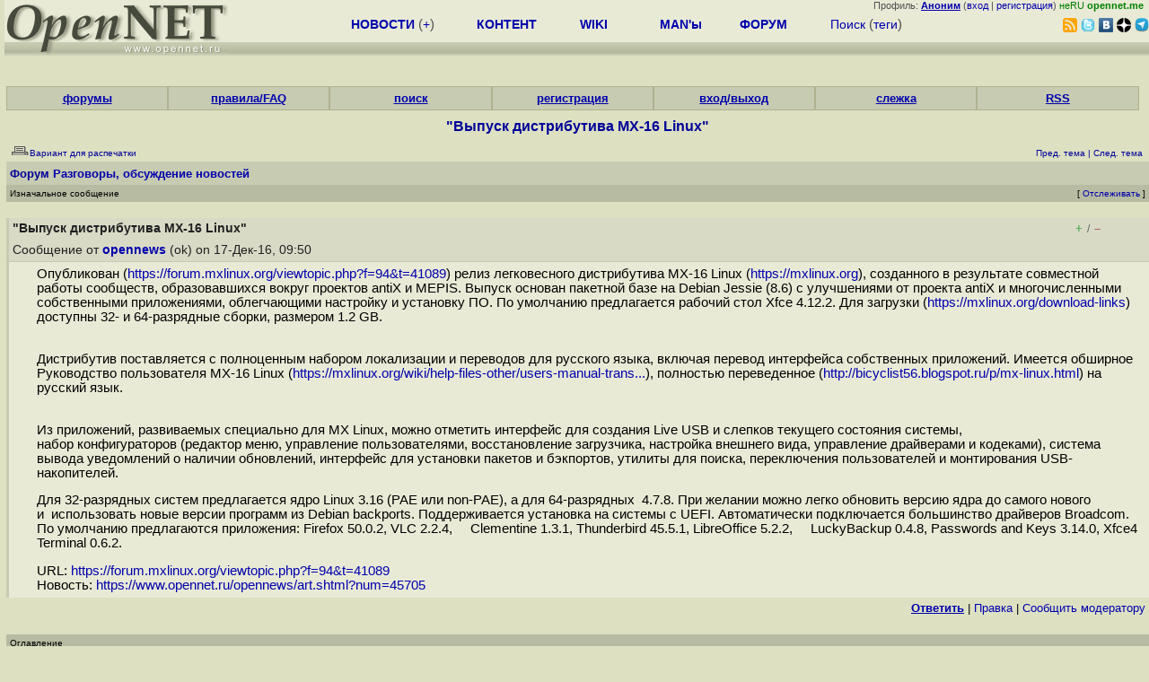

--- FILE ---
content_type: text/html; charset=koi8-r
request_url: https://www.opennet.ru/openforum/vsluhforumID3/109930.html
body_size: 27983
content:
<HTML>
<HEAD>
<META HTTP-EQUIV="Content-Type" CONTENT="text/html; charset=koi8-r">
<META HTTP-EQUIV="Expires" CONTENT="Tue, 04 Dec 1996 21:00:00 GMT">
<META HTTP-EQUIV="Pragma" CONTENT="no-cache">
<meta name="viewport" content="width=device-width, initial-scale=1">
<link rel="icon" type="image/png" href="/favicon.png">
<TITLE>
forum.opennet.ru  - "Выпуск дистрибутива MX-16 Linux" (66)
</TITLE>
<!-- Required Marker-->

   <link rel="alternate" type="application/rss+xml" href="/cgi-bin/openforum/rss_forum.cgi?forum=vsluhforumID3&om=109930" title="OpenNet Forum RSS">
   <script language="JavaScript" src="/openforum5.js"></script>
</HEAD>

<BODY BGCOLOR="#DDE1C2" TEXT="#505050">
<LINK REL="stylesheet" href="/opennet4.css" type="text/css">
<!--htdig_noindex-->
<FORM method="get" action="https://www.opennet.ru/search.shtml">
<aside>
<div style="width: 100%; text-align: right; font-size: 70%; background: #E9EAD6; margin-bottom:-10px;">
Профиль: <b><a href="/~" rel="nofollow" title="/~ - сводная страница участника"><u>Аноним</u></a></b> (<a href="https://www.opennet.ru/cgi-bin/openforum/vsluhboard.cgi?az=login">вход</a> | <a href="https://www.opennet.ru/cgi-bin/openforum/vsluhboard.cgi?az=user_register">регистрация</a>) <span style="color: green;" title="точка входа через CDN Cloudflare без домена RU">неRU <b>opennet.me</b>&nbsp;&nbsp;</span>

</div>

<TABLE BORDER=0 CELLSPACING=0 CELLPADDING=0 WIDTH="100%">
<TR>
<TD width=300 VALIGN="BOTTOM" BGCOLOR="#E9EAD6" style="background: #E9EAD6 url('/back.gif') repeat-x bottom left">
<A HREF="/"><IMG SRC="/opennet2.gif" HEIGHT=60 WIDTH=249 ALT="The OpenNET Project" BORDER="0"></A><br>
</TD>
<TD WIDTH=100 ALIGN=CENTER BGCOLOR="#E9EAD6" style="background: #E9EAD6 url('/back.gif') repeat-x bottom left">

</TD><TD WIDTH=50% ALIGN=CENTER BGCOLOR="#E9EAD6" style="background: #E9EAD6 url('/back.gif') repeat-x bottom left;padding-bottom:10px;">
<table width="100%" border=0>
<tr>
<td width="22%">
 <A HREF="https://www.opennet.ru/opennews/" class="h"><b>НОВОСТИ</b></A> (<a href="https://www.opennet.ru/news/opennet.shtml" class="h">+</a>)
</td><td width="18%%">
  <A HREF="https://www.opennet.ru/mp/" class="h"><b>КОНТЕНТ</b></A>
</td><td width="14%">
  <A HREF="http://wiki.opennet.ru" class="h"><b>WIKI</b></A>
</td><td width="14%">
   <A HREF="https://www.opennet.ru/man.shtml" class="h"><b>MAN'ы</b></A>
</td><td width="16%">
   <A HREF="https://www.opennet.ru/forum/" class="h"><b>ФОРУМ</b></A>
</td><td width="16%">
<A HREF="https://www.opennet.ru/search.shtml" class="h" onMouseOver="document.getElementById('form12').style.display='block';">Поиск</A>&nbsp;(<A HREF="https://www.opennet.ru/keywords/" class="h">теги</A>)
<INPUT id="form12" style="display: none;" type="text" size="10" name="words" value="" title='для поиска в google наберите "g фраза"'>
</td></tr>
</table>

</TD><TD align=right WIDTH=20% BGCOLOR="#E9EAD6" style="background: #E9EAD6 url('/back.gif') repeat-x bottom left;padding-bottom:5px;">

<a href="https://www.opennet.ru/opennews/opennews_all_utf.rss"><img src="/img/rss.png" height="16" width="16" alt="RSS" title="RSS" border="0"></a>&nbsp;<a href="https://twitter.com/opennetru"><img src="/twitter.png" height="16" width="16" alt="twitter" title="Twitter" border="0"></a>&nbsp;<a href="https://vk.com/opennet"><img src="/img/vkontakte.gif" height="16" width="16" title="ВКонтакте" border="0"></a>&nbsp;<a href="https://zen.yandex.ru/opennet"><img src="/img/zen.png" height="16" width="16" title="Yandex Zen" border="0"></a><!--&nbsp;<a href="https://www.facebook.com/OpenNet.News/"><img src="/img/facebook.gif" height="16" width="16" title="Facebook" border="0"></a>-->&nbsp;<a href="https://telegram.space/opennet_ru"><img src="/img/telegram2.png" height="16" width="16" title="Telegram" border="0"></a>
</TABLE>
</aside>

<style>
    .hdr_mobile {
	text-align: center; 
	display: none;
	margin: 0px;
	padding: 0px;
    }
</style>
<div class=hdr_mobile>
<div style="margin-left: auto; margin-right: auto; width: 100%; height: 70px; border:1px solid #b0b190; min-width: 360px; max-width: 600px; background: #E9EAD6 url('/back.gif') repeat-x bottom left;">
<div style="float:left; width: 249px; height: 60px; margin-top: 10px;">
<A HREF="/"><IMG SRC="/opennet2_lite.gif" style="height: 60px; width: 249px; border: 1px;" ALT="The OpenNET Project / Index page"></A>
</div>
<div style="float: left; text-align: center; height: 70px; width: 331px; padding: 5px; margin-left: 10px;">
<br><small>[ <a href="/opennews/">новости</a>&nbsp;/<a href="/opennews/?full_lines=15&amp;lines=15&amp;mid_lines=00">+++</a> | <a href="/forum/">форум</a> | <a href="/keywords/">теги</a>
| <a href="tg://resolve?domain=opennet_ru"><img src="/img/telegram2.png" height="16" width="16" title="Telegram" border="0" style="margin-bottom: -4px;"></a>
]</small>
</div>
</div>
</div>
<div style="clear: both;"></div>


<div style="float: left; width: 279; text-align: left;padding-right: 60px;" id=adv>
</div>
<div style="padding-top: 0px;position:absolute;left:50%;margin-left:-235px;width:470px;" id=adv2>
</div>
<div style="width: 279;float: right;" id=adv3>
</div>
<div style="clear: both;"></div>
<br>
</FORM>
<!--/htdig_noindex-->


<link REL="stylesheet" href="/openforum4.css" type="text/css">
<!-- Required Marker-->
<CENTER>
<div style="width: 100%; min-width: 360px; padding: 0px;">
<div class="tabm"><a href=/cgi-bin/openforum/vsluhboard.cgi?az=mark&forum=>форумы</a></div>
<div class="tabm"><a href=http://wiki.opennet.ru/ForumHelp>правила/FAQ</a></div>
<div class="tabm"><a href="/cgi-bin/opennet/ks_nick.cgi">поиск</a></div>
<div class="tabm"><a href=/cgi-bin/openforum/vsluhboard.cgi?az=user_register>регистрация</a></div>
<div class="tabm"><a href=/cgi-bin/openforum/vsluhboard.cgi?az=login>вход/выход</a></div>
<div class="tabm"><a href="/cgi-bin/openforum/bv.cgi" title="Слежение за новыми сообщениями в избранных нитях">слежка</a></div>
<div class="tabm"><a href="http://wiki.opennet.ru/ForumHelp#.D0.A1.D0.BF.D0.B8.D1.81.D0.BE.D0.BA_RSS_.D0.BA.D0.B0.D0.BD.D0.B0.D0.BB.D0.BE.D0.B2_.D1.84.D0.BE.D1.80.D1.83.D0.BC.D0.B0">RSS</a></div>
</div>
<br><br>

<!-- Required Marker-->

<!-- Required Marker-->
<font size="3" color="#000099">
<b>"Выпуск дистрибутива MX-16 Linux"</b>
</font>
<!-- Required Marker-->

   <TABLE BORDER="0" WIDTH="100%" cellspacing="0" cellpadding="4">
   <TR><TD ALIGN="LEFT" VALIGN="BOTTOM" COLSPAN="2" bgcolor="#DDE1C2">
   <a href="https://www.opennet.ru/cgi-bin/openforum/vsluhboard.cgi?az=printer_format&om=109930&forum=vsluhforumID3" rel="nofollow"><img
   src="/openforum/Images/printer_friendly.gif" align="bottom" border="0"><font 
   SIZE="1"  
   color="#000099">Вариант для распечатки</font></a></TD>
   <TD ALIGN="RIGHT" VALIGN="BOTTOM" COLSPAN="2" BGCOLOR="#DDE1C2">
   <font color="#000099" size="1">
   <font color="#FF0000"><b></b></font>&nbsp;
   <br><font size="1" color="#000099" >
   <a href="https://www.opennet.ru/cgi-bin/openforum/vsluhboard.cgi?forum=vsluhforumID3&mark=109930&az=previous_topic&archive=&arc_date=" rel="nofollow"><font 
   size="1" color="#000099" >Пред. тема</font></a> |
   <a href="https://www.opennet.ru/cgi-bin/openforum/vsluhboard.cgi?forum=vsluhforumID3&mark=109930&az=next_topic&archive=&arc_date=" rel="nofollow"><font 
   size="1" color="#000099" >След. тема</font></a></font>&nbsp;</FONT></TD></TR>
      <TR><TH COLSPAN="4" ALIGN="LEFT" VALIGN="BOTTOM" BGCOLOR="#C7CBB1">
            <a href="https://www.opennet.ru/cgi-bin/openforum/vsluhboard.cgi"><font 
         color="#000099" size="2">Форум</font></a>
          
      <font color="#000099" size="2"><a href="https://www.opennet.ru/cgi-bin/openforum/vsluhboard.cgi?az=list&forum=vsluhforumID3&archive=&arc_date=">Разговоры, обсуждение новостей</a> </font>
         </TH></TR>
      <TR BGCOLOR="#B7BBA1">
      <TD ALIGN="LEFT" COLSPAN="2">
      <font SIZE="1" color="#000000">
      Изначальное сообщение</font></TD>
      <TD ALIGN="RIGHT" COLSPAN="2">
      <font SIZE="1" color="#000000">
      [ <a href="/cgi-bin/openforum/bv.cgi?act_add_thread=1&new_forum=vsluhforumID3&new_om=109930" title="Пометка нити для уведомления о новых сообщениях">Отслеживать</a> ] 
      </font></TD>
      </TR></TABLE>
<br>


      <TABLE BORDER="0" WIDTH="100%" CELLPADDING="4" Cellspacing="0"><TR id="m0"><TD class=fhdr>
    <a name="0"></a> <b>"Выпуск дистрибутива MX-16 Linux"</b> &nbsp;<script>s_n(644320200,'vsluhforumID3','opennews')</script></TD><TD class=fhdr2><span id="vt_2_3_109930_0" class=vt_d2><a href="#" onClick="return o_vote('2_3_109930_0',1);" title="Нравится"><span class=vt_p>+</span></a>/<a href="#" onClick="return o_vote('2_3_109930_0',-1);" title="Не нравится"><span class=vt_m>&ndash;</span></a></span></TD>
    <TD class=fhdr2 width="1%" rowspan=2><img src="/p.gif" width=40 height=40></TD></TR>
    <TR><TD class=fhdr colspan=2>Сообщение от <b><a href="/~opennews">opennews</a></b> (ok) on 17-Дек-16,&nbsp;09:50&nbsp;</td></tr>
    <TR><TD class=ftxt colspan=3>
<blockquote>
Опубликован (<a href="https://forum.mxlinux.org/viewtopic.php?f=94&t=41089">https://forum.mxlinux.org/viewtopic.php?f=94&t=41089</a>) релиз легковесного дистрибутива MX-16 Linux (<a href="https://mxlinux.org" rel="nofollow">https://mxlinux.org</a>), созданного в результате совместной работы сообществ, образовавшихся вокруг проектов antiX и MEPIS. Выпуск основан пакетной базе на Debian Jessie (8.6) с улучшениями от проекта antiX и многочисленными собственными приложениями, облегчающими настройку и установку ПО. По умолчанию предлагается рабочий стол Xfce 4.12.2. Для загрузки (<a href="https://mxlinux.org/download-links">https://mxlinux.org/download-links</a>) доступны 32- и 64-разрядные сборки, размером 1.2 GB.<p><p><br>Дистрибутив поставляется с полноценным набором локализации и переводов для русского языка, включая перевод интерфейса собственных приложений. Имеется обширное Руководство пользователя MX-16 Linux (<a href="https://mxlinux.org/wiki/help-files-other/users-manual-translations">https://mxlinux.org/wiki/help-files-other/users-manual-trans...</a>), полностью переведенное (<a href="http://bicyclist56.blogspot.ru/p/mx-linux.html">http://bicyclist56.blogspot.ru/p/mx-linux.html</a>) на русский язык.<p><br>Из приложений, развиваемых специально для MX Linux, можно отметить интерфейс для создания Live USB и слепков текущего состояния системы,<br>набор конфигураторов (редактор меню, управление пользователями, восстановление загрузчика, настройка внешнего вида, управление драйверами и кодеками), система вывода уведомлений о наличии обновлений, интерфейс для установки пакетов и бэкпортов, утилиты для поиска, переключения пользователей и монтирования USB-накопителей.<p><p>Для 32-разрядных систем предлагается ядро Linux 3.16 (PAE или non-PAE), а для 64-разрядных&nbsp;&nbsp;4.7.8. При желании можно легко обновить версию ядра до самого нового и&nbsp;&nbsp;использовать новые версии программ из Debian backports. Поддерживается установка на системы с UEFI. Автоматически подключается большинство драйверов Broadcom. По умолчанию предлагаются приложения: Firefox 50.0.2, VLC 2.2.4, &nbsp;&nbsp;&nbsp;&nbsp;Clementine 1.3.1, Thunderbird 45.5.1, LibreOffice 5.2.2, &nbsp;&nbsp;&nbsp;&nbsp;LuckyBackup 0.4.8, Passwords and Keys 3.14.0, Xfce4 Terminal 0.6.2.<p><p><p>URL: <a href="https://forum.mxlinux.org/viewtopic.php?f=94&t=41089">https://forum.mxlinux.org/viewtopic.php?f=94&t=41089</a><br>Новость: <a href="https://www.opennet.ru/opennews/art.shtml?num=45705">https://www.opennet.ru/opennews/art.shtml?num=45705</a><br>
</blockquote>
</TD></TR>
    <TR><TD class=fctl colspan=3> <a href="/cgi-bin/openforum/vsluhboard.cgi?quote=not_empty&az=post&forum=vsluhforumID3&om=109930&omm=0" rel="nofollow"><b><u>Ответить</u></b></a> | <a href="/cgi-bin/openforum/vsluhboard.cgi?az=edit&forum=vsluhforumID3&om=109930&omm=0" rel="nofollow">Правка</a> | <a href="/cgi-bin/openforum/vsluhboard.cgi?az=to_moderator&forum=vsluhforumID3&om=109930&omm=0" rel="nofollow">Cообщить модератору</a> </TD></TR></TABLE>
      <br>
         <TABLE BORDER="0" WIDTH="100%" cellspacing="0" cellpadding="4">
         <TR BGCOLOR="#B7BBA1">
         <TD ALIGN="LEFT">
         <font SIZE="1" color="#000000">
         <a name="TOP"></a>Оглавление</font></TD></TR></TABLE>
         <br><TABLE 
         BORDER="0" WIDTH="100%" cellspacing="0" cellpadding="4">
         <TR><TD ALIGN="LEFT" COLSPAN="2">
         <font SIZE="2" color="#000099">
         <ul>

            	    <li id="t1"><a href="#1">Выпуск дистрибутива MX-16 Linux</a>,
            	    <b><a href="/~Дуплик">Дуплик</a></b>, <font size="1">09:50&nbsp;, 17-Дек-16, (1)</font> <span class=vt_mm title="всего: +4/-13">&ndash;9</span> 
	    	    &nbsp;<script>s_n(644320200,'vsluhforumID3','Дуплик')</script></li><ul>

            	    <li id="t6"><a href="#6">Выпуск дистрибутива MX-16 Linux</a>,
            	    <b><a href="/~Michael Shigorin">Michael Shigorin</a></b>, <font size="1">11:40&nbsp;, 17-Дек-16, (6)</font> <span class=vt_pp title="всего: +9/-7">+2</span> 
		    &nbsp;<script>s_n(644326800,'vsluhforumID3','Michael Shigorin')</script></li></ul>

            	    <li id="t2"><a href="#2">Выпуск дистрибутива MX-16 Linux</a>,
            	    <b><a href="/~Аноним">Аноним</a></b>, <font size="1">10:45&nbsp;, 17-Дек-16, (2)</font> <span class=vt_pp title="всего: +1/-0">+1</span> 
	    	    &nbsp;<script>s_n(644323500,'vsluhforumID3','Аноним')</script></li><ul>

            	    <li id="t3"><a href="#3">Выпуск дистрибутива MX-16 Linux</a>,
            	    <b><a href="/~Аноним">Аноним</a></b>, <font size="1">11:11&nbsp;, 17-Дек-16, (3)</font> <span class=vt_pp title="всего: +5/-3">+2</span> 
		    &nbsp;<script>s_n(644325060,'vsluhforumID3','Аноним')</script></li></ul>

            	    <li id="t4"><a href="#4">Выпуск дистрибутива MX-16 Linux</a>,
            	    <b><a href="/~rshadow">rshadow</a></b>, <font size="1">11:16&nbsp;, 17-Дек-16, (4)</font> <span class=vt_pp title="всего: +9/-7">+2</span> 
	    	    &nbsp;<script>s_n(644325360,'vsluhforumID3','rshadow')</script></li><ul>

            	    <li id="t5"><a href="#5">Выпуск дистрибутива MX-16 Linux</a>,
            	    <b><a href="/~marks">marks</a></b>, <font size="1">11:38&nbsp;, 17-Дек-16, (5)</font> <span class=vt_mm title="всего: +0/-1">&ndash;1</span> 
		    &nbsp;<script>s_n(644326680,'vsluhforumID3','marks')</script></li>
            	    <li id="t7"><a href="#7">Выпуск дистрибутива MX-16 Linux</a>,
            	    <b><a href="/~bicyclist56">bicyclist56</a></b>, <font size="1">11:58&nbsp;, 17-Дек-16, (7)</font> <span class=vt_pp title="всего: +5/-3">+2</span> 
		    &nbsp;<script>s_n(644327880,'vsluhforumID3','bicyclist56')</script></li><ul>

            	    <li id="t11"><a href="#11">Выпуск дистрибутива MX-16 Linux</a>,
            	    <b><a href="/~A.Stahl">A.Stahl</a></b>, <font size="1">12:29&nbsp;, 17-Дек-16, (11)</font> <span class=vt_mm title="всего: +5/-7">&ndash;2</span> 
		    &nbsp;<script>s_n(644329740,'vsluhforumID3','A.Stahl')</script></li><ul>

            	    <li id="t14"><a href="#14">Выпуск дистрибутива MX-16 Linux</a>,
            	    <b><a href="/~bicyclist56">bicyclist56</a></b>, <font size="1">13:14&nbsp;, 17-Дек-16, (14)</font> <span class=vt_mm title="всего: +3/-6">&ndash;3</span> 
		    &nbsp;<script>s_n(644332440,'vsluhforumID3','bicyclist56')</script></li>
            	    <li id="t29"><a href="#29">Выпуск дистрибутива MX-16 Linux</a>,
            	    <b><a href="/~Аноним">Аноним</a></b>, <font size="1">17:17&nbsp;, 17-Дек-16, (29)</font> <span class=vt_mm title="всего: +1/-2">&ndash;1</span> 
		    &nbsp;<script>s_n(644347020,'vsluhforumID3','Аноним')</script></li>
            	    <li id="t32"><a href="#32">Выпуск дистрибутива MX-16 Linux</a>,
            	    <b><a href="/~Юрий">Юрий</a></b>, <font size="1">21:45&nbsp;, 17-Дек-16, (32)</font> <span class=vt_pp title="всего: +2/-1">+1</span> 
		    &nbsp;<script>s_n(644363100,'vsluhforumID3','Юрий')</script></li><ul>

            	    <li id="t35"><a href="#35">Выпуск дистрибутива MX-16 Linux</a>,
            	    <b><a href="/~Michael Shigorin">Michael Shigorin</a></b>, <font size="1">22:39&nbsp;, 17-Дек-16, (35)</font> <span class=vt_mm title="всего: +1/-10">&ndash;9</span> 
		    &nbsp;<script>s_n(644366340,'vsluhforumID3','Michael Shigorin')</script></li><ul>

            	    <li id="t49"><a href="#49">Выпуск дистрибутива MX-16 Linux</a>,
            	    <b><a href="/~Temujeenz">Temujeenz</a></b>, <font size="1">10:10&nbsp;, 18-Дек-16, (49)</font>
		    &nbsp;<script>s_n(644407800,'vsluhforumID3','Temujeenz')</script></li><ul>

            	    <li id="t50"><a href="#50">Выпуск дистрибутива MX-16 Linux</a>,
            	    <b><a href="/~bicyclist56">bicyclist56</a></b>, <font size="1">10:36&nbsp;, 18-Дек-16, (50)</font>
		    &nbsp;<script>s_n(644409360,'vsluhforumID3','bicyclist56')</script></li>
            	    <li id="t69"><a href="#69">Выпуск дистрибутива MX-16 Linux</a>,
            	    <b><a href="/~Michael Shigorin">Michael Shigorin</a></b>, <font size="1">11:39&nbsp;, 19-Дек-16, (<font color="#00A000"><b>69</b></font>)</font> <span class=vt_mm title="всего: +0/-1">&ndash;1</span> 
		    &nbsp;<script>s_n(644499540,'vsluhforumID3','Michael Shigorin')</script></li></ul>
</ul>
</ul>

            	    <li id="t37"><a href="#37">Выпуск дистрибутива MX-16 Linux</a>,
            	    <b><a href="/~Аноним">Аноним</a></b>, <font size="1">22:45&nbsp;, 17-Дек-16, (37)</font> <span class=vt_mm title="всего: +3/-8">&ndash;5</span> 
		    &nbsp;<script>s_n(644366700,'vsluhforumID3','Аноним')</script></li><ul>

            	    <li id="t57"><a href="#57">Выпуск дистрибутива MX-16 Linux</a>,
            	    <b><a href="/~Аноним">Аноним</a></b>, <font size="1">15:54&nbsp;, 18-Дек-16, (57)</font> <span class=vt_pp title="всего: +5/-2">+3</span> 
		    &nbsp;<script>s_n(644428440,'vsluhforumID3','Аноним')</script></li><ul>

            	    <li id="t71"><a href="#71">Выпуск дистрибутива MX-16 Linux</a>,
            	    <b><a href="/~Аноним">Аноним</a></b>, <font size="1">19:21&nbsp;, 20-Дек-16, (<font color="#00A000"><b>71</b></font>)</font> <span class=vt_pp title="всего: +1/-0">+1</span> 
		    &nbsp;<script>s_n(644613660,'vsluhforumID3','Аноним')</script></li></ul>
</ul>
</ul>

            	    <li id="t34"><a href="#34">Выпуск дистрибутива MX-16 Linux</a>,
            	    <b><a href="/~Аноним">Аноним</a></b>, <font size="1">22:35&nbsp;, 17-Дек-16, (34)</font>
		    &nbsp;<script>s_n(644366100,'vsluhforumID3','Аноним')</script></li><ul>

            	    <li id="t44"><a href="#44">Выпуск дистрибутива MX-16 Linux</a>,
            	    <b><a href="/~Саша">Саша</a></b>, <font size="1">00:27&nbsp;, 18-Дек-16, (44)</font> <span class=vt_mm title="всего: +0/-2">&ndash;2</span> 
		    &nbsp;<script>s_n(644372820,'vsluhforumID3','Саша')</script></li></ul>
</ul>

            	    <li id="t62"><a href="#62">Выпуск дистрибутива MX-16 Linux</a>,
            	    <b><a href="/~Куяврег">Куяврег</a></b>, <font size="1">00:00&nbsp;, 19-Дек-16, (62)</font>
		    &nbsp;<script>s_n(644457600,'vsluhforumID3','Куяврег')</script></li></ul>

            	    <li id="t8"><a href="#8">Выпуск дистрибутива MX-16 Linux</a>,
            	    <b><a href="/~upyr">upyr</a></b>, <font size="1">12:08&nbsp;, 17-Дек-16, (8)</font> <span class=vt_mm title="всего: +2/-8">&ndash;6</span> 
	    	    &nbsp;<script>s_n(644328480,'vsluhforumID3','upyr')</script></li><ul>

            	    <li id="t17"><a href="#17">Выпуск дистрибутива MX-16 Linux</a>,
            	    <b><a href="/~Ahulinux">Ahulinux</a></b>, <font size="1">13:44&nbsp;, 17-Дек-16, (17)</font> <span class=vt_pp title="всего: +3/-0">+3</span> 
		    &nbsp;<script>s_n(644334240,'vsluhforumID3','Ahulinux')</script></li>
            	    <li id="t30"><a href="#30">Выпуск дистрибутива MX-16 Linux</a>,
            	    <b><a href="/~Аноним">Аноним</a></b>, <font size="1">17:27&nbsp;, 17-Дек-16, (30)</font> <span class=vt_pp title="всего: +2/-0">+2</span> 
		    &nbsp;<script>s_n(644347620,'vsluhforumID3','Аноним')</script></li>
            	    <li id="t73"><a href="#73">Выпуск дистрибутива MX-16 Linux</a>,
            	    <b><a href="/~V7">V7</a></b>, <font size="1">01:11&nbsp;, 11-Фев-17, (<font color="#00A000"><b>73</b></font>)</font>
		    &nbsp;<script>s_n(649127460,'vsluhforumID3','V7')</script></li></ul>

            	    <li id="t9"><a href="#9">Выпуск дистрибутива MX-16 Linux</a>,
            	    <b><a href="/~upyr">upyr</a></b>, <font size="1">12:12&nbsp;, 17-Дек-16, (9)</font> <span class=vt_mm title="всего: +0/-1">&ndash;1</span> 
	    	    &nbsp;<script>s_n(644328720,'vsluhforumID3','upyr')</script></li><ul>

            	    <li id="t12"><a href="#12">Выпуск дистрибутива MX-16 Linux</a>,
            	    <b><a href="/~A.Stahl">A.Stahl</a></b>, <font size="1">12:38&nbsp;, 17-Дек-16, (12)</font> <span class=vt_pp title="всего: +3/-0">+3</span> 
		    &nbsp;<script>s_n(644330280,'vsluhforumID3','A.Stahl')</script></li><ul>

            	    <li id="t13"><a href="#13">Выпуск дистрибутива MX-16 Linux</a>,
            	    <b><a href="/~bicyclist56">bicyclist56</a></b>, <font size="1">13:09&nbsp;, 17-Дек-16, (13)</font>
		    &nbsp;<script>s_n(644332140,'vsluhforumID3','bicyclist56')</script></li><ul>

            	    <li id="t19"><a href="#19">Выпуск дистрибутива MX-16 Linux</a>,
            	    <b><a href="/~AlexYeCu">AlexYeCu</a></b>, <font size="1">14:29&nbsp;, 17-Дек-16, (19)</font>
		    &nbsp;<script>s_n(644336940,'vsluhforumID3','AlexYeCu')</script></li><ul>

            	    <li id="t20"><a href="#20">Выпуск дистрибутива MX-16 Linux</a>,
            	    <b><a href="/~bicyclist56">bicyclist56</a></b>, <font size="1">14:46&nbsp;, 17-Дек-16, (20)</font>
		    &nbsp;<script>s_n(644337960,'vsluhforumID3','bicyclist56')</script></li><ul>

            	    <li id="t58"><a href="#58">Выпуск дистрибутива MX-16 Linux</a>,
            	    <b><a href="/~Ujif">Ujif</a></b>, <font size="1">17:44&nbsp;, 18-Дек-16, (58)</font> <span class=vt_mm title="всего: +1/-3">&ndash;2</span> 
		    &nbsp;<script>s_n(644435040,'vsluhforumID3','Ujif')</script></li><ul>

            	    <li id="t59"><a href="#59">Выпуск дистрибутива MX-16 Linux</a>,
            	    <b><a href="/~bicyclist56">bicyclist56</a></b>, <font size="1">17:47&nbsp;, 18-Дек-16, (59)</font> <span class=vt_pp title="всего: +2/-1">+1</span> 
		    &nbsp;<script>s_n(644435220,'vsluhforumID3','bicyclist56')</script></li></ul>
</ul>
</ul>

            	    <li id="t38"><a href="#38">Выпуск дистрибутива MX-16 Linux</a>,
            	    <b><a href="/~Аноним">Аноним</a></b>, <font size="1">22:52&nbsp;, 17-Дек-16, (38)</font> <span class=vt_mm title="всего: +0/-1">&ndash;1</span> 
		    &nbsp;<script>s_n(644367120,'vsluhforumID3','Аноним')</script></li>
            	    <li id="t45"><a href="#45">Выпуск дистрибутива MX-16 Linux</a>,
            	    <b><a href="/~Линукс еще не готов">Линукс еще не готов</a></b>, <font size="1">00:59&nbsp;, 18-Дек-16, (45)</font> <span class=vt_mm title="всего: +0/-1">&ndash;1</span> 
		    &nbsp;<script>s_n(644374740,'vsluhforumID3','Линукс еще не готов')</script></li><ul>

            	    <li id="t52"><a href="#52">Выпуск дистрибутива MX-16 Linux</a>,
            	    <b><a href="/~bicyclist56">bicyclist56</a></b>, <font size="1">11:54&nbsp;, 18-Дек-16, (52)</font> <span class=vt_pp title="всего: +1/-0">+1</span> 
		    &nbsp;<script>s_n(644414040,'vsluhforumID3','bicyclist56')</script></li></ul>
</ul>
</ul>
</ul>

            	    <li id="t10"><a href="#10">Выпуск дистрибутива MX-16 Linux</a>,
            	    <b><a href="/~Аноним">Аноним</a></b>, <font size="1">12:14&nbsp;, 17-Дек-16, (10)</font> <span class=vt_pp title="всего: +6/-1">+5</span> 
	    	    &nbsp;<script>s_n(644328840,'vsluhforumID3','Аноним')</script></li><ul>

            	    <li id="t39"><a href="#39">Выпуск дистрибутива MX-16 Linux</a>,
            	    <b><a href="/~Аноним">Аноним</a></b>, <font size="1">22:54&nbsp;, 17-Дек-16, (39)</font> <span class=vt_pp title="всего: +1/-0">+1</span> 
		    &nbsp;<script>s_n(644367240,'vsluhforumID3','Аноним')</script></li></ul>

            	    <li id="t15"><a href="#15">Выпуск дистрибутива MX-16 Linux</a>,
            	    <b><a href="/~Аноним">Аноним</a></b>, <font size="1">13:21&nbsp;, 17-Дек-16, (15)</font> <span class=vt_pp title="всего: +2/-0">+2</span> 
	    	    &nbsp;<script>s_n(644332860,'vsluhforumID3','Аноним')</script></li><ul>

            	    <li id="t16"><a href="#16">Выпуск дистрибутива MX-16 Linux</a>,
            	    <b><a href="/~bicyclist56">bicyclist56</a></b>, <font size="1">13:23&nbsp;, 17-Дек-16, (16)</font>
		    &nbsp;<script>s_n(644332980,'vsluhforumID3','bicyclist56')</script></li>
            	    <li id="t31"><a href="#31">Выпуск дистрибутива MX-16 Linux</a>,
            	    <b><a href="/~angra">angra</a></b>, <font size="1">19:31&nbsp;, 17-Дек-16, (31)</font>
		    &nbsp;<script>s_n(644355060,'vsluhforumID3','angra')</script></li><ul>

            	    <li id="t40"><a href="#40">Выпуск дистрибутива MX-16 Linux</a>,
            	    <b><a href="/~Аноним">Аноним</a></b>, <font size="1">22:58&nbsp;, 17-Дек-16, (40)</font>
		    &nbsp;<script>s_n(644367480,'vsluhforumID3','Аноним')</script></li></ul>
</ul>

            	    <li id="t18"><a href="#18">Выпуск дистрибутива MX-16 Linux</a>,
            	    <b><a href="/~vantoo">vantoo</a></b>, <font size="1">14:09&nbsp;, 17-Дек-16, (18)</font> <span class=vt_mm title="всего: +0/-2">&ndash;2</span> 
	    	    &nbsp;<script>s_n(644335740,'vsluhforumID3','vantoo')</script></li>
            	    <li id="t21"><a href="#21">Выпуск дистрибутива MX-16 Linux</a>,
            	    <b><a href="/~f2404">f2404</a></b>, <font size="1">15:04&nbsp;, 17-Дек-16, (21)</font>
	    	    &nbsp;<script>s_n(644339040,'vsluhforumID3','f2404')</script></li><ul>

            	    <li id="t22"><a href="#22">Выпуск дистрибутива MX-16 Linux</a>,
            	    <b><a href="/~bicyclist56">bicyclist56</a></b>, <font size="1">15:43&nbsp;, 17-Дек-16, (22)</font> <span class=vt_mm title="всего: +0/-2">&ndash;2</span> 
		    &nbsp;<script>s_n(644341380,'vsluhforumID3','bicyclist56')</script></li><ul>

            	    <li id="t25"><a href="#25">Выпуск дистрибутива MX-16 Linux</a>,
            	    <b><a href="/~f2404">f2404</a></b>, <font size="1">16:02&nbsp;, 17-Дек-16, (25)</font>
		    &nbsp;<script>s_n(644342520,'vsluhforumID3','f2404')</script></li><ul>

            	    <li id="t26"><a href="#26">Выпуск дистрибутива MX-16 Linux</a>,
            	    <b><a href="/~bicyclist56">bicyclist56</a></b>, <font size="1">16:11&nbsp;, 17-Дек-16, (26)</font> <span class=vt_mm title="всего: +0/-1">&ndash;1</span> 
		    &nbsp;<script>s_n(644343060,'vsluhforumID3','bicyclist56')</script></li></ul>

            	    <li id="t41"><a href="#41">Выпуск дистрибутива MX-16 Linux</a>,
            	    <b><a href="/~Аноним">Аноним</a></b>, <font size="1">23:02&nbsp;, 17-Дек-16, (41)</font>
		    &nbsp;<script>s_n(644367720,'vsluhforumID3','Аноним')</script></li></ul>
</ul>

            	    <li id="t23"><a href="#23">Выпуск дистрибутива MX-16 Linux</a>,
            	    <b><a href="/~Саша">Саша</a></b>, <font size="1">15:49&nbsp;, 17-Дек-16, (23)</font>
	    	    &nbsp;<script>s_n(644341740,'vsluhforumID3','Саша')</script></li><ul>

            	    <li id="t27"><a href="#27">Выпуск дистрибутива MX-16 Linux</a>,
            	    <b><a href="/~bicyclist56">bicyclist56</a></b>, <font size="1">16:14&nbsp;, 17-Дек-16, (27)</font>
		    &nbsp;<script>s_n(644343240,'vsluhforumID3','bicyclist56')</script></li></ul>

            	    <li id="t24"><a href="#24">Выпуск дистрибутива MX-16 Linux</a>,
            	    <b><a href="/~Саша">Саша</a></b>, <font size="1">15:50&nbsp;, 17-Дек-16, (24)</font> <span class=vt_mm title="всего: +0/-1">&ndash;1</span> 
	    	    &nbsp;<script>s_n(644341800,'vsluhforumID3','Саша')</script></li><ul>

            	    <li id="t28"><a href="#28">Выпуск дистрибутива MX-16 Linux</a>,
            	    <b><a href="/~bicyclist56">bicyclist56</a></b>, <font size="1">16:19&nbsp;, 17-Дек-16, (28)</font> <span class=vt_pp title="всего: +1/-0">+1</span> 
		    &nbsp;<script>s_n(644343540,'vsluhforumID3','bicyclist56')</script></li><ul>

            	    <li id="t64"><a href="#64">Выпуск дистрибутива MX-16 Linux</a>,
            	    <b><a href="/~Аноним">Аноним</a></b>, <font size="1">03:12&nbsp;, 19-Дек-16, (<font color="#00A000"><b>64</b></font>)</font> <span class=vt_mm title="всего: +0/-4">&ndash;4</span> 
		    &nbsp;<script>s_n(644469120,'vsluhforumID3','Аноним')</script></li><ul>

            	    <li id="t65"><a href="#65">Выпуск дистрибутива MX-16 Linux</a>,
            	    <b><a href="/~bicyclist56">bicyclist56</a></b>, <font size="1">03:46&nbsp;, 19-Дек-16, (<font color="#00A000"><b>65</b></font>)</font>
		    &nbsp;<script>s_n(644471160,'vsluhforumID3','bicyclist56')</script></li>
            	    <li id="t70"><a href="#70">Выпуск дистрибутива MX-16 Linux</a>,
            	    <b><a href="/~J.L.">J.L.</a></b>, <font size="1">14:03&nbsp;, 20-Дек-16, (<font color="#00A000"><b>70</b></font>)</font> <span class=vt_pp title="всего: +1/-0">+1</span> 
		    &nbsp;<script>s_n(644594580,'vsluhforumID3','J.L.')</script></li></ul>
</ul>
</ul>

            	    <li id="t33"><a href="#33">Выпуск дистрибутива MX-16 Linux</a>,
            	    <b><a href="/~X2asd">X2asd</a></b>, <font size="1">22:34&nbsp;, 17-Дек-16, (33)</font> <span class=vt_mm title="всего: +0/-3">&ndash;3</span> 
	    	    &nbsp;<script>s_n(644366040,'vsluhforumID3','X2asd')</script></li><ul>

            	    <li id="t36"><a href="#36">Выпуск дистрибутива MX-16 Linux</a>,
            	    <b><a href="/~Michael Shigorin">Michael Shigorin</a></b>, <font size="1">22:42&nbsp;, 17-Дек-16, (36)</font> <span class=vt_mm title="всего: +0/-3">&ndash;3</span> 
		    &nbsp;<script>s_n(644366520,'vsluhforumID3','Michael Shigorin')</script></li><ul>

            	    <li id="t61"><a href="#61">Выпуск дистрибутива MX-16 Linux</a>,
            	    <b><a href="/~виндяплёхаяплёхаяняяяя">виндяплёхаяплёхаяняяяя</a></b>, <font size="1">23:39&nbsp;, 18-Дек-16, (61)</font> <span class=vt_mm title="всего: +0/-1">&ndash;1</span> 
		    &nbsp;<script>s_n(644456340,'vsluhforumID3','виндяплёхаяплёхаяняяяя')</script></li><ul>

            	    <li id="t68"><a href="#68">Выпуск дистрибутива MX-16 Linux</a>,
            	    <b><a href="/~Michael Shigorin">Michael Shigorin</a></b>, <font size="1">11:20&nbsp;, 19-Дек-16, (<font color="#00A000"><b>68</b></font>)</font>
		    &nbsp;<script>s_n(644498400,'vsluhforumID3','Michael Shigorin')</script></li></ul>
</ul>

            	    <li id="t42"><a href="#42">Выпуск дистрибутива MX-16 Linux</a>,
            	    <b><a href="/~Аноним">Аноним</a></b>, <font size="1">23:14&nbsp;, 17-Дек-16, (42)</font> <span class=vt_pp title="всего: +1/-0">+1</span> 
		    &nbsp;<script>s_n(644368440,'vsluhforumID3','Аноним')</script></li>
            	    <li id="t48"><a href="#48">Выпуск дистрибутива MX-16 Linux</a>,
            	    <b><a href="/~bicyclist56">bicyclist56</a></b>, <font size="1">05:16&nbsp;, 18-Дек-16, (48)</font>
		    &nbsp;<script>s_n(644390160,'vsluhforumID3','bicyclist56')</script></li>
            	    <li id="t54"><a href="#54">Выпуск дистрибутива MX-16 Linux</a>,
            	    <b><a href="/~Andrey Mitrofanov">Andrey Mitrofanov</a></b>, <font size="1">13:28&nbsp;, 18-Дек-16, (54)</font> <span class=vt_pp title="всего: +1/-0">+1</span> 
		    &nbsp;<script>s_n(644419680,'vsluhforumID3','Andrey Mitrofanov')</script></li></ul>

            	    <li id="t51"><a href="#51">Выпуск дистрибутива MX-16 Linux</a>,
            	    <b><a href="/~Саша">Саша</a></b>, <font size="1">11:14&nbsp;, 18-Дек-16, (51)</font> <span class=vt_mm title="всего: +0/-1">&ndash;1</span> 
	    	    &nbsp;<script>s_n(644411640,'vsluhforumID3','Саша')</script></li><ul>

            	    <li id="t53"><a href="#53">Выпуск дистрибутива MX-16 Linux</a>,
            	    <b><a href="/~bicyclist56">bicyclist56</a></b>, <font size="1">11:57&nbsp;, 18-Дек-16, (53)</font>
		    &nbsp;<script>s_n(644414220,'vsluhforumID3','bicyclist56')</script></li><ul>

            	    <li id="t60"><a href="#60">Выпуск дистрибутива MX-16 Linux</a>,
            	    <b><a href="/~Саша">Саша</a></b>, <font size="1">19:16&nbsp;, 18-Дек-16, (60)</font>
		    &nbsp;<script>s_n(644440560,'vsluhforumID3','Саша')</script></li></ul>
</ul>

            	    <li id="t72"><a href="#72">Выпуск дистрибутива MX-16 Linux</a>,
            	    <b><a href="/~Сергей">Сергей</a></b>, <font size="1">17:33&nbsp;, 02-Янв-17, (<font color="#00A000"><b>72</b></font>)</font>
	    	    &nbsp;<script>s_n(645730380,'vsluhforumID3','Сергей')</script></li><ul>

            	    <li id="t74"><a href="#74">Выпуск дистрибутива MX-16 Linux</a>,
            	    <b><a href="/~vladv">vladv</a></b>, <font size="1">13:56&nbsp;, 16-Мрт-18, (<font color="#00A000"><b>74</b></font>)</font>
		    &nbsp;<script>s_n(684424560,'vsluhforumID3','vladv')</script></li></ul>
</ul>

         </font></TD></TR></TABLE><p>
         <TABLE BORDER="0" WIDTH="100%" cellspacing="0" cellpadding="4">
         <TR><TD ALIGN="right" COLSPAN="2">
         </TD></TR></TABLE><TABLE BORDER="0" WIDTH="100%" 
         cellspacing="0" cellpadding="4">
         <TR BGCOLOR="#B7BBA1">
         <TD ALIGN="LEFT">
         <font SIZE="1" color="#000000">
         Сообщения по теме
         </font></TD>
         <TD ALIGN="RIGHT" style="font-size: 70%;">[<a href="https://www.opennet.ru/cgi-bin/openforum/vsluhboard.cgi?az=ubb_mode&type=ubb" title="Режим вывода ответов последоватльным списком" rel="nofollow">Сортировка по времени</a> | <a href="/cgi-bin/openforum/rss_forum.cgi?forum=vsluhforumID3&om=109930" style="color: rgb(255, 102, 0);" rel="nofollow">RSS</a>]</TD></TR></TABLE><br><br><TABLE BORDER="0" WIDTH="100%" CELLPADDING="4" Cellspacing="0"><TR id="m1"><TD class=fhdr>
    <a name="1"></a>1.  <b>"Выпуск дистрибутива MX-16 Linux"</b> &nbsp;<script>s_n(644320200,'vsluhforumID3','Дуплик')</script></TD><TD class=fhdr2><span id="vt_2_3_109930_1" class=vt_d2><span class=vt_mm title="всего: +4/-13">&ndash;9</span> <a href="#" onClick="return o_vote('2_3_109930_1',1);" title="Нравится"><span class=vt_p>+</span></a>/<a href="#" onClick="return o_vote('2_3_109930_1',-1);" title="Не нравится"><span class=vt_m>&ndash;</span></a></span></TD>
    <TD class=fhdr2 width="1%" rowspan=2><a href="/~%E4%D5%D0%CC%C9%CB"><img src="//www.gravatar.com/avatar/79b37bcd6f10420fdff8d15f13e13020?size=40&d=blank" width=40 height=40 border=0></a></TD></TR>
    <TR><TD class=fhdr colspan=2>Сообщение от <b><a href="/~%E4%D5%D0%CC%C9%CB">Дуплик</a></b> (ok) on 17-Дек-16,&nbsp;09:50&nbsp;</td></tr>
    <TR><TD class=ftxt colspan=3>
<blockquote>
<font color=#606060>&gt;antiX</font><br><font color=#606060>&gt;внутри X.Org</font><p>Нет, спасибо. Берите пример с Fedora на GNOME 3. Вот где настоящий antiX<br>
</blockquote>
</TD></TR>
    <TR><TD class=fctl colspan=3> <a href="/cgi-bin/openforum/vsluhboard.cgi?quote=not_empty&az=post&forum=vsluhforumID3&om=109930&omm=1" rel="nofollow"><b><u>Ответить</u></b></a> | <a href="/cgi-bin/openforum/vsluhboard.cgi?az=edit&forum=vsluhforumID3&om=109930&omm=1" rel="nofollow">Правка</a> | <a href="#0" onClick="hl(['t0','m0'])">^ к родителю #0</a> | <a href="#TOP" onClick="hl(['t1','m1'])">Наверх</a> | <a href="/cgi-bin/openforum/vsluhboard.cgi?az=to_moderator&forum=vsluhforumID3&om=109930&omm=1" rel="nofollow">Cообщить модератору</a> </TD></TR></TABLE><br><TABLE BORDER="0" WIDTH="100%" CELLPADDING="4" Cellspacing="0"><tr><td rowspan="5" width="18"><img src="/openforum/Images/blank.gif" width="18" height="10"></td></tr><TR id="m6"><TD class=fhdr>
    <a name="6"></a>6.  <b>"Выпуск дистрибутива MX-16 Linux"</b> &nbsp;<script>s_n(644326800,'vsluhforumID3','Michael Shigorin')</script></TD><TD class=fhdr2><span id="vt_2_3_109930_6" class=vt_d2><span class=vt_pp title="всего: +9/-7">+2</span> <a href="#" onClick="return o_vote('2_3_109930_6',1);" title="Нравится"><span class=vt_p>+</span></a>/<a href="#" onClick="return o_vote('2_3_109930_6',-1);" title="Не нравится"><span class=vt_m>&ndash;</span></a></span></TD>
    <TD class=fhdr2 width="1%" rowspan=2><a href="/~Michael%20Shigorin"><img src="//www.gravatar.com/avatar/75ed52412445b6791e34ea8a27aad1d7?size=40&d=blank" width=40 height=40 border=0></a></TD></TR>
    <TR><TD class=fhdr colspan=2>Сообщение от <b><a href="/~Michael%20Shigorin">Michael Shigorin</a></b> <a href="mailto:mike@REMOVE-THIS-FAKE.altlinux.org"><IMG SRC="/openforum/Images/email.gif" border="0" alt="email"></a>(ok) on 17-Дек-16,&nbsp;11:40&nbsp;</td></tr>
    <TR><TD class=ftxt colspan=3>
<blockquote>
<font color=#606060>&gt;&gt;antiX </font><br><font color=#606060>&gt; Нет, спасибо.</font><p>Это про античность &#091;железа&#093;, а не про иксы, насколько помню без проверки.<p>PS: впрочем, если у человека фиксация на "лишь бы не Qt и X11", доводы бессильны (как и медицина).<br>
</blockquote>
</TD></TR>
    <TR><TD class=fctl colspan=3> <a href="/cgi-bin/openforum/vsluhboard.cgi?quote=not_empty&az=post&forum=vsluhforumID3&om=109930&omm=6" rel="nofollow"><b><u>Ответить</u></b></a> | <a href="/cgi-bin/openforum/vsluhboard.cgi?az=edit&forum=vsluhforumID3&om=109930&omm=6" rel="nofollow">Правка</a> | <a href="#1" onClick="hl(['t1','m1'])">^ к родителю #1</a> | <a href="#TOP" onClick="hl(['t6','m6'])">Наверх</a> | <a href="/cgi-bin/openforum/vsluhboard.cgi?az=to_moderator&forum=vsluhforumID3&om=109930&omm=6" rel="nofollow">Cообщить модератору</a> </TD></TR></TABLE><br><TABLE BORDER="0" WIDTH="100%" CELLPADDING="4" Cellspacing="0"><TR id="m2"><TD class=fhdr>
    <a name="2"></a>2.  <b>"Выпуск дистрибутива MX-16 Linux"</b> &nbsp;<script>s_n(644323500,'vsluhforumID3','Аноним')</script></TD><TD class=fhdr2><span id="vt_2_3_109930_2" class=vt_d2><span class=vt_pp title="всего: +1/-0">+1</span> <a href="#" onClick="return o_vote('2_3_109930_2',1);" title="Нравится"><span class=vt_p>+</span></a>/<a href="#" onClick="return o_vote('2_3_109930_2',-1);" title="Не нравится"><span class=vt_m>&ndash;</span></a></span></TD>
    <TD class=fhdr2 width="1%" rowspan=2><img src="/p.gif" width=40 height=40></TD></TR>
    <TR><TD class=fhdr colspan=2>Сообщение от <b><a href="/~%E1%CE%CF%CE%C9%CD">Аноним</a></b> (??) on 17-Дек-16,&nbsp;10:45&nbsp;</td></tr>
    <TR><TD class=ftxt colspan=3>
<blockquote>
Вывод top почему никто не делает?<br>
</blockquote>
</TD></TR>
    <TR><TD class=fctl colspan=3> <a href="/cgi-bin/openforum/vsluhboard.cgi?quote=not_empty&az=post&forum=vsluhforumID3&om=109930&omm=2" rel="nofollow"><b><u>Ответить</u></b></a> | <a href="/cgi-bin/openforum/vsluhboard.cgi?az=edit&forum=vsluhforumID3&om=109930&omm=2" rel="nofollow">Правка</a> | <a href="#0" onClick="hl(['t0','m0'])">^ к родителю #0</a> | <a href="#TOP" onClick="hl(['t2','m2'])">Наверх</a> | <a href="/cgi-bin/openforum/vsluhboard.cgi?az=to_moderator&forum=vsluhforumID3&om=109930&omm=2" rel="nofollow">Cообщить модератору</a> </TD></TR></TABLE><br><TABLE BORDER="0" WIDTH="100%" CELLPADDING="4" Cellspacing="0"><tr><td rowspan="5" width="18"><img src="/openforum/Images/blank.gif" width="18" height="10"></td></tr><TR id="m3"><TD class=fhdr>
    <a name="3"></a>3.  <b>"Выпуск дистрибутива MX-16 Linux"</b> &nbsp;<script>s_n(644325060,'vsluhforumID3','Аноним')</script></TD><TD class=fhdr2><span id="vt_2_3_109930_3" class=vt_d2><span class=vt_pp title="всего: +5/-3">+2</span> <a href="#" onClick="return o_vote('2_3_109930_3',1);" title="Нравится"><span class=vt_p>+</span></a>/<a href="#" onClick="return o_vote('2_3_109930_3',-1);" title="Не нравится"><span class=vt_m>&ndash;</span></a></span></TD>
    <TD class=fhdr2 width="1%" rowspan=2><img src="/p.gif" width=40 height=40></TD></TR>
    <TR><TD class=fhdr colspan=2>Сообщение от <b><a href="/~%E1%CE%CF%CE%C9%CD">Аноним</a></b> (??) on 17-Дек-16,&nbsp;11:11&nbsp;</td></tr>
    <TR><TD class=ftxt colspan=3>
<blockquote>
Потому что там все забито "нужными и оригинальными" процессами<br>
</blockquote>
</TD></TR>
    <TR><TD class=fctl colspan=3> <a href="/cgi-bin/openforum/vsluhboard.cgi?quote=not_empty&az=post&forum=vsluhforumID3&om=109930&omm=3" rel="nofollow"><b><u>Ответить</u></b></a> | <a href="/cgi-bin/openforum/vsluhboard.cgi?az=edit&forum=vsluhforumID3&om=109930&omm=3" rel="nofollow">Правка</a> | <a href="#2" onClick="hl(['t2','m2'])">^ к родителю #2</a> | <a href="#TOP" onClick="hl(['t3','m3'])">Наверх</a> | <a href="/cgi-bin/openforum/vsluhboard.cgi?az=to_moderator&forum=vsluhforumID3&om=109930&omm=3" rel="nofollow">Cообщить модератору</a> </TD></TR></TABLE><br><TABLE BORDER="0" WIDTH="100%" CELLPADDING="4" Cellspacing="0"><TR id="m4"><TD class=fhdr>
    <a name="4"></a>4.  <b>"Выпуск дистрибутива MX-16 Linux"</b> &nbsp;<script>s_n(644325360,'vsluhforumID3','rshadow')</script></TD><TD class=fhdr2><span id="vt_2_3_109930_4" class=vt_d2><span class=vt_pp title="всего: +9/-7">+2</span> <a href="#" onClick="return o_vote('2_3_109930_4',1);" title="Нравится"><span class=vt_p>+</span></a>/<a href="#" onClick="return o_vote('2_3_109930_4',-1);" title="Не нравится"><span class=vt_m>&ndash;</span></a></span></TD>
    <TD class=fhdr2 width="1%" rowspan=2><a href="/~rshadow"><img src="//www.gravatar.com/avatar/9534b7e578c142abe291964cb832de17?size=40&d=blank" width=40 height=40 border=0></a></TD></TR>
    <TR><TD class=fhdr colspan=2>Сообщение от <b><a href="/~rshadow">rshadow</a></b> (ok) on 17-Дек-16,&nbsp;11:16&nbsp;</td></tr>
    <TR><TD class=ftxt colspan=3>
<blockquote>
Здесь можно как нибудь отписаться от новостей "выпуска новых дистрибутивов"?<br>
</blockquote>
</TD></TR>
    <TR><TD class=fctl colspan=3> <a href="/cgi-bin/openforum/vsluhboard.cgi?quote=not_empty&az=post&forum=vsluhforumID3&om=109930&omm=4" rel="nofollow"><b><u>Ответить</u></b></a> | <a href="/cgi-bin/openforum/vsluhboard.cgi?az=edit&forum=vsluhforumID3&om=109930&omm=4" rel="nofollow">Правка</a> | <a href="#0" onClick="hl(['t0','m0'])">^ к родителю #0</a> | <a href="#TOP" onClick="hl(['t4','m4'])">Наверх</a> | <a href="/cgi-bin/openforum/vsluhboard.cgi?az=to_moderator&forum=vsluhforumID3&om=109930&omm=4" rel="nofollow">Cообщить модератору</a> </TD></TR></TABLE><br><TABLE BORDER="0" WIDTH="100%" CELLPADDING="4" Cellspacing="0"><tr><td rowspan="5" width="18"><img src="/openforum/Images/blank.gif" width="18" height="10"></td></tr><TR id="m5"><TD class=fhdr>
    <a name="5"></a>5.  <b>"Выпуск дистрибутива MX-16 Linux"</b> &nbsp;<script>s_n(644326680,'vsluhforumID3','marks')</script></TD><TD class=fhdr2><span id="vt_2_3_109930_5" class=vt_d2><span class=vt_mm title="всего: +0/-1">&ndash;1</span> <a href="#" onClick="return o_vote('2_3_109930_5',1);" title="Нравится"><span class=vt_p>+</span></a>/<a href="#" onClick="return o_vote('2_3_109930_5',-1);" title="Не нравится"><span class=vt_m>&ndash;</span></a></span></TD>
    <TD class=fhdr2 width="1%" rowspan=2><img src="/p.gif" width=40 height=40></TD></TR>
    <TR><TD class=fhdr colspan=2>Сообщение от <b><a href="/~marks">marks</a></b>  on 17-Дек-16,&nbsp;11:38&nbsp;</td></tr>
    <TR><TD class=ftxt colspan=3>
<blockquote>
Ага, и нового софта еще.<br>
</blockquote>
</TD></TR>
    <TR><TD class=fctl colspan=3> <a href="/cgi-bin/openforum/vsluhboard.cgi?quote=not_empty&az=post&forum=vsluhforumID3&om=109930&omm=5" rel="nofollow"><b><u>Ответить</u></b></a> | <a href="/cgi-bin/openforum/vsluhboard.cgi?az=edit&forum=vsluhforumID3&om=109930&omm=5" rel="nofollow">Правка</a> | <a href="#4" onClick="hl(['t4','m4'])">^ к родителю #4</a> | <a href="#TOP" onClick="hl(['t5','m5'])">Наверх</a> | <a href="/cgi-bin/openforum/vsluhboard.cgi?az=to_moderator&forum=vsluhforumID3&om=109930&omm=5" rel="nofollow">Cообщить модератору</a> </TD></TR></TABLE><br><TABLE BORDER="0" WIDTH="100%" CELLPADDING="4" Cellspacing="0"><tr><td rowspan="5" width="18"><img src="/openforum/Images/blank.gif" width="18" height="10"></td></tr><TR id="m7"><TD class=fhdr>
    <a name="7"></a>7.  <b>"Выпуск дистрибутива MX-16 Linux"</b> &nbsp;<script>s_n(644327880,'vsluhforumID3','bicyclist56')</script></TD><TD class=fhdr2><span id="vt_2_3_109930_7" class=vt_d2><span class=vt_pp title="всего: +5/-3">+2</span> <a href="#" onClick="return o_vote('2_3_109930_7',1);" title="Нравится"><span class=vt_p>+</span></a>/<a href="#" onClick="return o_vote('2_3_109930_7',-1);" title="Не нравится"><span class=vt_m>&ndash;</span></a></span></TD>
    <TD class=fhdr2 width="1%" rowspan=2><a href="/~bicyclist56"><img src="//www.gravatar.com/avatar/fc0027eda84ba84d43bef0698af0b3aa?size=40&d=blank" width=40 height=40 border=0></a></TD></TR>
    <TR><TD class=fhdr colspan=2>Сообщение от <b><a href="/~bicyclist56">bicyclist56</a></b> <a href="mailto:bicyclist56@REMOVE-THIS-FAKE.gmail.com"><IMG SRC="/openforum/Images/email.gif" border="0" alt="email"></a> on 17-Дек-16,&nbsp;11:58&nbsp;</td></tr>
    <TR><TD class=ftxt colspan=3>
<blockquote>
MX-14 был выпущен в 2014 году. Это не "новый дистрибутив".<br>Не думаю, что следует ограничиться пятью самыми продвигаемыми дистрибутивами, и об остальных не вспоминать вовсе. В каждом есть свои преимущества. Если, конечно, не лень о них как минимум почитать на офсайте, а еще лучше - установить на флешку и попробовать. Много времени это не занимает, зато позволяет сделать собственные выводы, основанные на фактах, а не голословные, типа, не видел, но осуждаю.<br>
</blockquote>
</TD></TR>
    <TR><TD class=fctl colspan=3> <a href="/cgi-bin/openforum/vsluhboard.cgi?quote=not_empty&az=post&forum=vsluhforumID3&om=109930&omm=7" rel="nofollow"><b><u>Ответить</u></b></a> | <a href="/cgi-bin/openforum/vsluhboard.cgi?az=edit&forum=vsluhforumID3&om=109930&omm=7" rel="nofollow">Правка</a> | <a href="#4" onClick="hl(['t4','m4'])">^ к родителю #4</a> | <a href="#TOP" onClick="hl(['t7','m7'])">Наверх</a> | <a href="/cgi-bin/openforum/vsluhboard.cgi?az=to_moderator&forum=vsluhforumID3&om=109930&omm=7" rel="nofollow">Cообщить модератору</a> </TD></TR></TABLE><br><TABLE BORDER="0" WIDTH="100%" CELLPADDING="4" Cellspacing="0"><tr><td rowspan="5" width="36"><img src="/openforum/Images/blank.gif" width="36" height="10"></td></tr><TR id="m11"><TD class=fhdr>
    <a name="11"></a>11.  <b>"Выпуск дистрибутива MX-16 Linux"</b> &nbsp;<script>s_n(644329740,'vsluhforumID3','A.Stahl')</script></TD><TD class=fhdr2><span id="vt_2_3_109930_11" class=vt_d2><span class=vt_mm title="всего: +5/-7">&ndash;2</span> <a href="#" onClick="return o_vote('2_3_109930_11',1);" title="Нравится"><span class=vt_p>+</span></a>/<a href="#" onClick="return o_vote('2_3_109930_11',-1);" title="Не нравится"><span class=vt_m>&ndash;</span></a></span></TD>
    <TD class=fhdr2 width="1%" rowspan=2><a href="/~A.Stahl"><img src="//www.gravatar.com/avatar/b48ba74374a6fa0106c12e15b05c011f?size=40&d=blank" width=40 height=40 border=0></a></TD></TR>
    <TR><TD class=fhdr colspan=2>Сообщение от <b><a href="/~A.Stahl">A.Stahl</a></b> (ok) on 17-Дек-16,&nbsp;12:29&nbsp;</td></tr>
    <TR><TD class=ftxt colspan=3>
<blockquote>
Да нет никаких преимуществ. Дистрибутивы отличаются лишь версиями софта в репах и местоположением конфигов. Ну может, с натяжкой, можно выделить source-based дистры.<br>Остальное это пренебрежимо ничтожные детали.<br>Что там пробовать? Зачем? Какие выводы?<br>Чем&nbsp;&nbsp;этот МХ отличается от Дебиана? Вот попробуй найти 10 важных отличий. То-то же...<br>
</blockquote>
</TD></TR>
    <TR><TD class=fctl colspan=3> <a href="/cgi-bin/openforum/vsluhboard.cgi?quote=not_empty&az=post&forum=vsluhforumID3&om=109930&omm=11" rel="nofollow"><b><u>Ответить</u></b></a> | <a href="/cgi-bin/openforum/vsluhboard.cgi?az=edit&forum=vsluhforumID3&om=109930&omm=11" rel="nofollow">Правка</a> | <a href="#7" onClick="hl(['t7','m7'])">^ к родителю #7</a> | <a href="#TOP" onClick="hl(['t11','m11'])">Наверх</a> | <a href="/cgi-bin/openforum/vsluhboard.cgi?az=to_moderator&forum=vsluhforumID3&om=109930&omm=11" rel="nofollow">Cообщить модератору</a> </TD></TR></TABLE><br><TABLE BORDER="0" WIDTH="100%" CELLPADDING="4" Cellspacing="0"><tr><td rowspan="5" width="54"><img src="/openforum/Images/blank.gif" width="54" height="10"></td></tr><TR id="m14"><TD class=fhdr>
    <a name="14"></a>14.  <b>"Выпуск дистрибутива MX-16 Linux"</b> &nbsp;<script>s_n(644332440,'vsluhforumID3','bicyclist56')</script></TD><TD class=fhdr2><span id="vt_2_3_109930_14" class=vt_d2><span class=vt_mm title="всего: +3/-6">&ndash;3</span> <a href="#" onClick="return o_vote('2_3_109930_14',1);" title="Нравится"><span class=vt_p>+</span></a>/<a href="#" onClick="return o_vote('2_3_109930_14',-1);" title="Не нравится"><span class=vt_m>&ndash;</span></a></span></TD>
    <TD class=fhdr2 width="1%" rowspan=2><a href="/~bicyclist56"><img src="//www.gravatar.com/avatar/fc0027eda84ba84d43bef0698af0b3aa?size=40&d=blank" width=40 height=40 border=0></a></TD></TR>
    <TR><TD class=fhdr colspan=2>Сообщение от <b><a href="/~bicyclist56">bicyclist56</a></b> <a href="mailto:bicyclist56@REMOVE-THIS-FAKE.gmail.com"><IMG SRC="/openforum/Images/email.gif" border="0" alt="email"></a> on 17-Дек-16,&nbsp;13:14&nbsp;</td></tr>
    <TR><TD class=ftxt colspan=3>
<blockquote>
На вкус и цвет... Не нравится, не пользуйтесь. И не пробуйте, если нет такого желания. Тогда зачем вообще обращать внимание на "новые дистрибутивы"? Обсуждайте свой любимый Debian, освоенный Вами на 100&#037;.<br>
</blockquote>
</TD></TR>
    <TR><TD class=fctl colspan=3> <a href="/cgi-bin/openforum/vsluhboard.cgi?quote=not_empty&az=post&forum=vsluhforumID3&om=109930&omm=14" rel="nofollow"><b><u>Ответить</u></b></a> | <a href="/cgi-bin/openforum/vsluhboard.cgi?az=edit&forum=vsluhforumID3&om=109930&omm=14" rel="nofollow">Правка</a> | <a href="#11" onClick="hl(['t11','m11'])">^ к родителю #11</a> | <a href="#TOP" onClick="hl(['t14','m14'])">Наверх</a> | <a href="/cgi-bin/openforum/vsluhboard.cgi?az=to_moderator&forum=vsluhforumID3&om=109930&omm=14" rel="nofollow">Cообщить модератору</a> </TD></TR></TABLE><br><TABLE BORDER="0" WIDTH="100%" CELLPADDING="4" Cellspacing="0"><tr><td rowspan="5" width="54"><img src="/openforum/Images/blank.gif" width="54" height="10"></td></tr><TR id="m29"><TD class=fhdr>
    <a name="29"></a>29.  <b>"Выпуск дистрибутива MX-16 Linux"</b> &nbsp;<script>s_n(644347020,'vsluhforumID3','Аноним')</script></TD><TD class=fhdr2><span id="vt_2_3_109930_29" class=vt_d2><span class=vt_mm title="всего: +1/-2">&ndash;1</span> <a href="#" onClick="return o_vote('2_3_109930_29',1);" title="Нравится"><span class=vt_p>+</span></a>/<a href="#" onClick="return o_vote('2_3_109930_29',-1);" title="Не нравится"><span class=vt_m>&ndash;</span></a></span></TD>
    <TD class=fhdr2 width="1%" rowspan=2><img src="/p.gif" width=40 height=40></TD></TR>
    <TR><TD class=fhdr colspan=2>Сообщение от <b><a href="/~%E1%CE%CF%CE%C9%CD">Аноним</a></b> (??) on 17-Дек-16,&nbsp;17:17&nbsp;</td></tr>
    <TR><TD class=ftxt colspan=3>
<blockquote>
<font color=#606060>&gt; Да нет никаких преимуществ. Дистрибутивы отличаются лишь версиями софта в репах и местоположением конфигов.</font><p>Наглая ложь. У некоторых ещё есть DE, которого нет у других. Или вот, например, <a href="http://sta.li/,">http://sta.li/,</a> ни на один другой современный дистрибутив не похож.<br>
</blockquote>
</TD></TR>
    <TR><TD class=fctl colspan=3> <a href="/cgi-bin/openforum/vsluhboard.cgi?quote=not_empty&az=post&forum=vsluhforumID3&om=109930&omm=29" rel="nofollow"><b><u>Ответить</u></b></a> | <a href="/cgi-bin/openforum/vsluhboard.cgi?az=edit&forum=vsluhforumID3&om=109930&omm=29" rel="nofollow">Правка</a> | <a href="#11" onClick="hl(['t11','m11'])">^ к родителю #11</a> | <a href="#TOP" onClick="hl(['t29','m29'])">Наверх</a> | <a href="/cgi-bin/openforum/vsluhboard.cgi?az=to_moderator&forum=vsluhforumID3&om=109930&omm=29" rel="nofollow">Cообщить модератору</a> </TD></TR></TABLE><br><TABLE BORDER="0" WIDTH="100%" CELLPADDING="4" Cellspacing="0"><tr><td rowspan="5" width="54"><img src="/openforum/Images/blank.gif" width="54" height="10"></td></tr><TR id="m32"><TD class=fhdr>
    <a name="32"></a>32.  <b>"Выпуск дистрибутива MX-16 Linux"</b> &nbsp;<script>s_n(644363100,'vsluhforumID3','Юрий')</script></TD><TD class=fhdr2><span id="vt_2_3_109930_32" class=vt_d2><span class=vt_pp title="всего: +2/-1">+1</span> <a href="#" onClick="return o_vote('2_3_109930_32',1);" title="Нравится"><span class=vt_p>+</span></a>/<a href="#" onClick="return o_vote('2_3_109930_32',-1);" title="Не нравится"><span class=vt_m>&ndash;</span></a></span></TD>
    <TD class=fhdr2 width="1%" rowspan=2><a href="/~%E0%D2%C9%CA"><img src="//www.gravatar.com/avatar/f1c72ad8bba5b1f9cebf5337ab5a7e27?size=40&d=blank" width=40 height=40 border=0></a></TD></TR>
    <TR><TD class=fhdr colspan=2>Сообщение от <b><a href="/~%E0%D2%C9%CA">Юрий</a></b> <a href="mailto:Kont-nn@REMOVE-THIS-FAKE.mail.ru"><IMG SRC="/openforum/Images/email.gif" border="0" alt="email"></a>(??) on 17-Дек-16,&nbsp;21:45&nbsp;</td></tr>
    <TR><TD class=ftxt colspan=3>
<blockquote>
Этот на моем старом нетбуке почти летает. Ни один другой Линукс га нем так шустро не работает<br>
</blockquote>
</TD></TR>
    <TR><TD class=fctl colspan=3> <a href="/cgi-bin/openforum/vsluhboard.cgi?quote=not_empty&az=post&forum=vsluhforumID3&om=109930&omm=32" rel="nofollow"><b><u>Ответить</u></b></a> | <a href="/cgi-bin/openforum/vsluhboard.cgi?az=edit&forum=vsluhforumID3&om=109930&omm=32" rel="nofollow">Правка</a> | <a href="#11" onClick="hl(['t11','m11'])">^ к родителю #11</a> | <a href="#TOP" onClick="hl(['t32','m32'])">Наверх</a> | <a href="/cgi-bin/openforum/vsluhboard.cgi?az=to_moderator&forum=vsluhforumID3&om=109930&omm=32" rel="nofollow">Cообщить модератору</a> </TD></TR></TABLE><br><TABLE BORDER="0" WIDTH="100%" CELLPADDING="4" Cellspacing="0"><tr><td rowspan="5" width="72"><img src="/openforum/Images/blank.gif" width="72" height="10"></td></tr><TR id="m35"><TD class=fhdr>
    <a name="35"></a>35.  <b>"Выпуск дистрибутива MX-16 Linux"</b> &nbsp;<script>s_n(644366340,'vsluhforumID3','Michael Shigorin')</script></TD><TD class=fhdr2><span id="vt_2_3_109930_35" class=vt_d2><span class=vt_mm title="всего: +1/-10">&ndash;9</span> <a href="#" onClick="return o_vote('2_3_109930_35',1);" title="Нравится"><span class=vt_p>+</span></a>/<a href="#" onClick="return o_vote('2_3_109930_35',-1);" title="Не нравится"><span class=vt_m>&ndash;</span></a></span></TD>
    <TD class=fhdr2 width="1%" rowspan=2><a href="/~Michael%20Shigorin"><img src="//www.gravatar.com/avatar/75ed52412445b6791e34ea8a27aad1d7?size=40&d=blank" width=40 height=40 border=0></a></TD></TR>
    <TR><TD class=fhdr colspan=2>Сообщение от <b><a href="/~Michael%20Shigorin">Michael Shigorin</a></b> <a href="mailto:mike@REMOVE-THIS-FAKE.altlinux.org"><IMG SRC="/openforum/Images/email.gif" border="0" alt="email"></a>(ok) on 17-Дек-16,&nbsp;22:39&nbsp;</td></tr>
    <TR><TD class=ftxt colspan=3>
<blockquote>
<font color=#606060>&gt; Этот на моем старом нетбуке почти летает.</font><br><font color=#606060>&gt; Ни один другой Линукс на нем так шустро не работает </font><p>А попробуйте там (по вкусу или даже по списку):<br><a href="http://nightly.altlinux.org/p8/release/alt-p8-icewm-20161212-i586.iso">http://nightly.altlinux.org/p8/release/alt-p8-icewm-20161212...</a><br><a href="http://nightly.altlinux.org/p8/release/alt-p8-enlightenment-20161212-i586.iso">http://nightly.altlinux.org/p8/release/alt-p8-enlightenment-...</a><br><a href="http://nightly.altlinux.org/p8/release/alt-p8-lxde-20161212-i586.iso">http://nightly.altlinux.org/p8/release/alt-p8-lxde-20161212-...</a><p>Интересно даже стало, поползёт или побежит :)<br>
</blockquote>
</TD></TR>
    <TR><TD class=fctl colspan=3> <a href="/cgi-bin/openforum/vsluhboard.cgi?quote=not_empty&az=post&forum=vsluhforumID3&om=109930&omm=35" rel="nofollow"><b><u>Ответить</u></b></a> | <a href="/cgi-bin/openforum/vsluhboard.cgi?az=edit&forum=vsluhforumID3&om=109930&omm=35" rel="nofollow">Правка</a> | <a href="#32" onClick="hl(['t32','m32'])">^ к родителю #32</a> | <a href="#TOP" onClick="hl(['t35','m35'])">Наверх</a> | <a href="/cgi-bin/openforum/vsluhboard.cgi?az=to_moderator&forum=vsluhforumID3&om=109930&omm=35" rel="nofollow">Cообщить модератору</a> </TD></TR></TABLE><br><TABLE BORDER="0" WIDTH="100%" CELLPADDING="4" Cellspacing="0"><tr><td rowspan="5" width="90"><img src="/openforum/Images/blank.gif" width="90" height="10"></td></tr><TR id="m49"><TD class=fhdr>
    <a name="49"></a>49.  <b>"Выпуск дистрибутива MX-16 Linux"</b> &nbsp;<script>s_n(644407800,'vsluhforumID3','Temujeenz')</script></TD><TD class=fhdr2><span id="vt_2_3_109930_49" class=vt_d2><a href="#" onClick="return o_vote('2_3_109930_49',1);" title="Нравится"><span class=vt_p>+</span></a>/<a href="#" onClick="return o_vote('2_3_109930_49',-1);" title="Не нравится"><span class=vt_m>&ndash;</span></a></span></TD>
    <TD class=fhdr2 width="1%" rowspan=2><a href="/~Temujeenz"><img src="//www.gravatar.com/avatar/3e081dc3d6cb664cd593cd28d0f720d1?size=40&d=blank" width=40 height=40 border=0></a></TD></TR>
    <TR><TD class=fhdr colspan=2>Сообщение от <b><a href="/~Temujeenz">Temujeenz</a></b>  on 18-Дек-16,&nbsp;10:10&nbsp;</td></tr>
    <TR><TD class=ftxt colspan=3>
<blockquote>
Тащ Шигорин, пробовал я для парка старых машинок в колледже все эти taste от альта... и всё ещё остаёмся на (прикрылся щитом от тухлячка) хубунте, как на самой непритязательной в саппорте системе... я к ней после установки даже напильник не прикладываю... сразу в солёную стопку(salt stack) ложу и забыл... а альт ещё обдрачивать надо начиная с рашпиля и заканчивая бархатным... да каждую машинку отдельно(xubuntu без проблем&nbsp;&nbsp;взлетает на fai).<br>При всём при этом с огромным уважением отношусь к вашему труду в частности и к дистрибутиву в общем, наблюдаю за развитием, даже пробую иногда и ссылаю отчёты жука... :-)<br>О сабже, оно как-бы симпатичное, с виду, но через пару дней пользования чувствуется что-то не то... и не такой уж он и лёгкий, и не стабильный(про мх14, 16 не пробовал) было некоторое разочарование...<br>
</blockquote>
</TD></TR>
    <TR><TD class=fctl colspan=3> <a href="/cgi-bin/openforum/vsluhboard.cgi?quote=not_empty&az=post&forum=vsluhforumID3&om=109930&omm=49" rel="nofollow"><b><u>Ответить</u></b></a> | <a href="/cgi-bin/openforum/vsluhboard.cgi?az=edit&forum=vsluhforumID3&om=109930&omm=49" rel="nofollow">Правка</a> | <a href="#35" onClick="hl(['t35','m35'])">^ к родителю #35</a> | <a href="#TOP" onClick="hl(['t49','m49'])">Наверх</a> | <a href="/cgi-bin/openforum/vsluhboard.cgi?az=to_moderator&forum=vsluhforumID3&om=109930&omm=49" rel="nofollow">Cообщить модератору</a> </TD></TR></TABLE><br><TABLE BORDER="0" WIDTH="100%" CELLPADDING="4" Cellspacing="0"><tr><td rowspan="5" width="108"><img src="/openforum/Images/blank.gif" width="108" height="10"></td></tr><TR id="m50"><TD class=fhdr>
    <a name="50"></a>50.  <b>"Выпуск дистрибутива MX-16 Linux"</b> &nbsp;<script>s_n(644409360,'vsluhforumID3','bicyclist56')</script></TD><TD class=fhdr2><span id="vt_2_3_109930_50" class=vt_d2><a href="#" onClick="return o_vote('2_3_109930_50',1);" title="Нравится"><span class=vt_p>+</span></a>/<a href="#" onClick="return o_vote('2_3_109930_50',-1);" title="Не нравится"><span class=vt_m>&ndash;</span></a></span></TD>
    <TD class=fhdr2 width="1%" rowspan=2><a href="/~bicyclist56"><img src="//www.gravatar.com/avatar/fc0027eda84ba84d43bef0698af0b3aa?size=40&d=blank" width=40 height=40 border=0></a></TD></TR>
    <TR><TD class=fhdr colspan=2>Сообщение от <b><a href="/~bicyclist56">bicyclist56</a></b> <a href="mailto:bicyclist56@REMOVE-THIS-FAKE.gmail.com"><IMG SRC="/openforum/Images/email.gif" border="0" alt="email"></a>(ok) on 18-Дек-16,&nbsp;10:36&nbsp;</td></tr>
    <TR><TD class=ftxt colspan=3>
<blockquote>
"мх14, 16 не пробовал" - я бы на Вашем месте попробовал, все-таки три года развития не должны были пройти даром. И я начинал с MX-14, помнится, проблемки были разные, да.<br>
</blockquote>
</TD></TR>
    <TR><TD class=fctl colspan=3> <a href="/cgi-bin/openforum/vsluhboard.cgi?quote=not_empty&az=post&forum=vsluhforumID3&om=109930&omm=50" rel="nofollow"><b><u>Ответить</u></b></a> | <a href="/cgi-bin/openforum/vsluhboard.cgi?az=edit&forum=vsluhforumID3&om=109930&omm=50" rel="nofollow">Правка</a> | <a href="#49" onClick="hl(['t49','m49'])">^ к родителю #49</a> | <a href="#TOP" onClick="hl(['t50','m50'])">Наверх</a> | <a href="/cgi-bin/openforum/vsluhboard.cgi?az=to_moderator&forum=vsluhforumID3&om=109930&omm=50" rel="nofollow">Cообщить модератору</a> </TD></TR></TABLE><br><TABLE BORDER="0" WIDTH="100%" CELLPADDING="4" Cellspacing="0"><tr><td rowspan="5" width="108"><img src="/openforum/Images/blank.gif" width="108" height="10"></td></tr><TR id="m69"><TD class=fhdr>
    <a name="69"></a><font color="#00A000"><b>69</b></font>.  <b>"Выпуск дистрибутива MX-16 Linux"</b> &nbsp;<script>s_n(644499540,'vsluhforumID3','Michael Shigorin')</script></TD><TD class=fhdr2><span id="vt_2_3_109930_69" class=vt_d2><span class=vt_mm title="всего: +0/-1">&ndash;1</span> <a href="#" onClick="return o_vote('2_3_109930_69',1);" title="Нравится"><span class=vt_p>+</span></a>/<a href="#" onClick="return o_vote('2_3_109930_69',-1);" title="Не нравится"><span class=vt_m>&ndash;</span></a></span></TD>
    <TD class=fhdr2 width="1%" rowspan=2><a href="/~Michael%20Shigorin"><img src="//www.gravatar.com/avatar/75ed52412445b6791e34ea8a27aad1d7?size=40&d=blank" width=40 height=40 border=0></a></TD></TR>
    <TR><TD class=fhdr colspan=2>Сообщение от <b><a href="/~Michael%20Shigorin">Michael Shigorin</a></b> <a href="mailto:mike@REMOVE-THIS-FAKE.altlinux.org"><IMG SRC="/openforum/Images/email.gif" border="0" alt="email"></a>(ok) on 19-Дек-16,&nbsp;11:39&nbsp;</td></tr>
    <TR><TD class=ftxt colspan=3>
<blockquote>
<font color=#606060>&gt; я к ней после установки даже напильник не прикладываю...</font><p>Это, как по мне, один из ценнейших комплиментов дистрибутиву.<p><font color=#606060>&gt; а альт ещё обдрачивать надо начиная с рашпиля и заканчивая бархатным...</font><p>Здесь был бы благодарен за "подробности письмом", если найдёте время и желание.<p>PS: с меня взамен -- внедрение правок, по которым согласимся, в какой-нить из стартеркитов как минимум.<p><font color=#606060>&gt; да каждую машинку отдельно(xubuntu без проблем взлетает на fai).</font><p>Да, с массовым развёртыванием у нас сложились другие подходы, чем autoinstall (хотя он тоже есть, порой сломатый).&nbsp;&nbsp;Но там у человека был всё-таки один нетбук, на подручном тестовом тоже стареньком нетбуке порхает всё вместе с gnome3 каким, поэтому и попросил по возможности проверить.<p><font color=#606060>&gt; даже пробую иногда и ссылаю отчёты жука... :-) </font><p>Спасибо!<p><font color=#606060>&gt; О сабже, оно как-бы симпатичное, с виду, но через пару дней пользования </font><br><font color=#606060>&gt; чувствуется что-то не то...</font><p>Такие ощущения тоже хорошо бы конкретизировать по возможности, вдруг коллегам пригодятся.<br>
</blockquote>
</TD></TR>
    <TR><TD class=fctl colspan=3> <a href="/cgi-bin/openforum/vsluhboard.cgi?quote=not_empty&az=post&forum=vsluhforumID3&om=109930&omm=69" rel="nofollow"><b><u>Ответить</u></b></a> | <a href="/cgi-bin/openforum/vsluhboard.cgi?az=edit&forum=vsluhforumID3&om=109930&omm=69" rel="nofollow">Правка</a> | <a href="#49" onClick="hl(['t49','m49'])">^ к родителю #49</a> | <a href="#TOP" onClick="hl(['t69','m69'])">Наверх</a> | <a href="/cgi-bin/openforum/vsluhboard.cgi?az=to_moderator&forum=vsluhforumID3&om=109930&omm=69" rel="nofollow">Cообщить модератору</a> </TD></TR></TABLE><br><TABLE BORDER="0" WIDTH="100%" CELLPADDING="4" Cellspacing="0"><tr><td rowspan="5" width="54"><img src="/openforum/Images/blank.gif" width="54" height="10"></td></tr><TR id="m37"><TD class=fhdr>
    <a name="37"></a>37.  <b>"Выпуск дистрибутива MX-16 Linux"</b> &nbsp;<script>s_n(644366700,'vsluhforumID3','Аноним')</script></TD><TD class=fhdr2><span id="vt_2_3_109930_37" class=vt_d2><span class=vt_mm title="всего: +3/-8">&ndash;5</span> <a href="#" onClick="return o_vote('2_3_109930_37',1);" title="Нравится"><span class=vt_p>+</span></a>/<a href="#" onClick="return o_vote('2_3_109930_37',-1);" title="Не нравится"><span class=vt_m>&ndash;</span></a></span></TD>
    <TD class=fhdr2 width="1%" rowspan=2><img src="/p.gif" width=40 height=40></TD></TR>
    <TR><TD class=fhdr colspan=2>Сообщение от <b><a href="/~%E1%CE%CF%CE%C9%CD">Аноним</a></b> (??) on 17-Дек-16,&nbsp;22:45&nbsp;</td></tr>
    <TR><TD class=ftxt colspan=3>
<blockquote>
<font color=#606060>&gt; Да нет никаких преимуществ. Дистрибутивы отличаются лишь версиями софта в репах и </font><br><font color=#606060>&gt; местоположением конфигов.</font><p>Ну знаешь, даже круто допиленая мной под задачу эмбедовка это наполовину конфиги и версии софа, подогнанные друг к другу. А знаешь почему? Потому что если тебя вместо автосалона отправить в ангар где валяются разные гайки, железки и есть пара станков - далеко не факт что у лично тебя получится хороший автомобиль. Вдруг ты случайно не автомеханик?<p><font color=#606060>&gt; Ну может, с натяжкой, можно выделить source-based дистры.</font><p>Их конечно можно выделить, только это баг а не фича. Потому что сильнее всего они выделяются тигароизенообразными пользователями, которые достигают вершин мастерства в страдании нерезультативной фигней.<p><font color=#606060>&gt; Остальное это пренебрежимо ничтожные детали.</font><p>"Автомобили состоят из кузова, руля, 4 колес и двигателя. Остальные отличия - ничтожные детали". Ну знаешь, как минимум оформление у этого дистра получше дефолтного демьяна. Да и гном - софтина очень на любителя. А сказ о том что его снести можно - ну, блин, можно и двигатель себе выточить из вон того куска металла. Но врядли ты это так с наскока умеешь.<p><font color=#606060>&gt; Чем&nbsp;&nbsp;этот МХ отличается от Дебиана? Вот попробуй найти 10 важных </font><br><font color=#606060>&gt; отличий. То-то же...</font><p>Из чистого дебиана довольно утомительно делать нормальный десктоп, имхо. Правда я не понимаю почему те кто кастомизирует часто удаляюся в область зверьцд строения. когда проприетарь считается чем-то хорошим и лучше опенсорса. Это мягко говоря не факт по состоянию на сейчас, и позволит хлебнуть щщщей лаптем в перспективах. Когда окажется что даже баг в ядре репортнуть в такой конфигурации - mission impossible. Ну каК, у броадкома или каких там нвидий экспертизы на майнтенанс ядра не хватит, а ядерщики на tainted kernel стабильно достают из кармана фак.<br>
</blockquote>
</TD></TR>
    <TR><TD class=fctl colspan=3> <a href="/cgi-bin/openforum/vsluhboard.cgi?quote=not_empty&az=post&forum=vsluhforumID3&om=109930&omm=37" rel="nofollow"><b><u>Ответить</u></b></a> | <a href="/cgi-bin/openforum/vsluhboard.cgi?az=edit&forum=vsluhforumID3&om=109930&omm=37" rel="nofollow">Правка</a> | <a href="#11" onClick="hl(['t11','m11'])">^ к родителю #11</a> | <a href="#TOP" onClick="hl(['t37','m37'])">Наверх</a> | <a href="/cgi-bin/openforum/vsluhboard.cgi?az=to_moderator&forum=vsluhforumID3&om=109930&omm=37" rel="nofollow">Cообщить модератору</a> </TD></TR></TABLE><br><TABLE BORDER="0" WIDTH="100%" CELLPADDING="4" Cellspacing="0"><tr><td rowspan="5" width="72"><img src="/openforum/Images/blank.gif" width="72" height="10"></td></tr><TR id="m57"><TD class=fhdr>
    <a name="57"></a>57.  <b>"Выпуск дистрибутива MX-16 Linux"</b> &nbsp;<script>s_n(644428440,'vsluhforumID3','Аноним')</script></TD><TD class=fhdr2><span id="vt_2_3_109930_57" class=vt_d2><span class=vt_pp title="всего: +5/-2">+3</span> <a href="#" onClick="return o_vote('2_3_109930_57',1);" title="Нравится"><span class=vt_p>+</span></a>/<a href="#" onClick="return o_vote('2_3_109930_57',-1);" title="Не нравится"><span class=vt_m>&ndash;</span></a></span></TD>
    <TD class=fhdr2 width="1%" rowspan=2><img src="/p.gif" width=40 height=40></TD></TR>
    <TR><TD class=fhdr colspan=2>Сообщение от <b><a href="/~%E1%CE%CF%CE%C9%CD">Аноним</a></b> (??) on 18-Дек-16,&nbsp;15:54&nbsp;</td></tr>
    <TR><TD class=ftxt colspan=3>
<blockquote>
<font color=#606060>&gt;&gt; Ну может, с натяжкой, можно выделить source-based дистры.</font><br><font color=#606060>&gt; Их конечно можно выделить, только это баг а не фича. Потому что </font><br><font color=#606060>&gt; сильнее всего они выделяются тигароизенообразными пользователями, которые достигают </font><br><font color=#606060>&gt; вершин мастерства в страдании нерезультативной фигней.</font><p>Скорее, они выделяются тем, что являются причиной подгораниея у кучи неосиливших убунтоидов и прочих знатоков, считающих бзди очередным source-based дистром линуха.<br>
</blockquote>
</TD></TR>
    <TR><TD class=fctl colspan=3> <a href="/cgi-bin/openforum/vsluhboard.cgi?quote=not_empty&az=post&forum=vsluhforumID3&om=109930&omm=57" rel="nofollow"><b><u>Ответить</u></b></a> | <a href="/cgi-bin/openforum/vsluhboard.cgi?az=edit&forum=vsluhforumID3&om=109930&omm=57" rel="nofollow">Правка</a> | <a href="#37" onClick="hl(['t37','m37'])">^ к родителю #37</a> | <a href="#TOP" onClick="hl(['t57','m57'])">Наверх</a> | <a href="/cgi-bin/openforum/vsluhboard.cgi?az=to_moderator&forum=vsluhforumID3&om=109930&omm=57" rel="nofollow">Cообщить модератору</a> </TD></TR></TABLE><br><TABLE BORDER="0" WIDTH="100%" CELLPADDING="4" Cellspacing="0"><tr><td rowspan="5" width="90"><img src="/openforum/Images/blank.gif" width="90" height="10"></td></tr><TR id="m71"><TD class=fhdr>
    <a name="71"></a><font color="#00A000"><b>71</b></font>.  <b>"Выпуск дистрибутива MX-16 Linux"</b> &nbsp;<script>s_n(644613660,'vsluhforumID3','Аноним')</script></TD><TD class=fhdr2><span id="vt_2_3_109930_71" class=vt_d2><span class=vt_pp title="всего: +1/-0">+1</span> <a href="#" onClick="return o_vote('2_3_109930_71',1);" title="Нравится"><span class=vt_p>+</span></a>/<a href="#" onClick="return o_vote('2_3_109930_71',-1);" title="Не нравится"><span class=vt_m>&ndash;</span></a></span></TD>
    <TD class=fhdr2 width="1%" rowspan=2><img src="/p.gif" width=40 height=40></TD></TR>
    <TR><TD class=fhdr colspan=2>Сообщение от <b><a href="/~%E1%CE%CF%CE%C9%CD">Аноним</a></b> (??) on 20-Дек-16,&nbsp;19:21&nbsp;</td></tr>
    <TR><TD class=ftxt colspan=3>
<blockquote>
<font color=#606060>&gt; Скорее, они выделяются тем, что являются причиной подгораниея у кучи неосиливших убунтоидов </font><br><font color=#606060>&gt; и прочих знатоков, считающих бзди очередным source-based дистром линуха.</font><p>Хорошо подгорает. Аж у AT&T, яху и опача подгорело. И они стали юзать на серверах попсовую убунту.<p>По моим наблюдениям бзды считают за примерно такие вещи:<br>- Удобную дармовую кормушку в которое можно проприетарное рыло сунуть без зазрения совести.<br>- Инструмент для кидания п0нтов, прокачивания ЧСВ и разглагольствования про осиляторство.<br>- Удобный инструмент для того чтобы делать все стоя и в гамаке, в 10 раз дольше убунтуев.<br>
</blockquote>
</TD></TR>
    <TR><TD class=fctl colspan=3> <a href="/cgi-bin/openforum/vsluhboard.cgi?quote=not_empty&az=post&forum=vsluhforumID3&om=109930&omm=71" rel="nofollow"><b><u>Ответить</u></b></a> | <a href="/cgi-bin/openforum/vsluhboard.cgi?az=edit&forum=vsluhforumID3&om=109930&omm=71" rel="nofollow">Правка</a> | <a href="#57" onClick="hl(['t57','m57'])">^ к родителю #57</a> | <a href="#TOP" onClick="hl(['t71','m71'])">Наверх</a> | <a href="/cgi-bin/openforum/vsluhboard.cgi?az=to_moderator&forum=vsluhforumID3&om=109930&omm=71" rel="nofollow">Cообщить модератору</a> </TD></TR></TABLE><br><TABLE BORDER="0" WIDTH="100%" CELLPADDING="4" Cellspacing="0"><tr><td rowspan="5" width="36"><img src="/openforum/Images/blank.gif" width="36" height="10"></td></tr><TR id="m34"><TD class=fhdr>
    <a name="34"></a>34.  <b>"Выпуск дистрибутива MX-16 Linux"</b> &nbsp;<script>s_n(644366100,'vsluhforumID3','Аноним')</script></TD><TD class=fhdr2><span id="vt_2_3_109930_34" class=vt_d2><a href="#" onClick="return o_vote('2_3_109930_34',1);" title="Нравится"><span class=vt_p>+</span></a>/<a href="#" onClick="return o_vote('2_3_109930_34',-1);" title="Не нравится"><span class=vt_m>&ndash;</span></a></span></TD>
    <TD class=fhdr2 width="1%" rowspan=2><img src="/p.gif" width=40 height=40></TD></TR>
    <TR><TD class=fhdr colspan=2>Сообщение от <b><a href="/~%E1%CE%CF%CE%C9%CD">Аноним</a></b> (??) on 17-Дек-16,&nbsp;22:35&nbsp;</td></tr>
    <TR><TD class=ftxt colspan=3>
<blockquote>
<font color=#606060>&gt; зато позволяет сделать собственные выводы, основанные на фактах, а не голословные, </font><br><font color=#606060>&gt; типа, не видел, но осуждаю.</font><p>Из очевидных фактов:<br>1) Довольно неплохо выглядит на скринах.<br>2) Набор софта тоже нормальный. И это не гном3 который лагает везде.<p>Интересно, а драйверы от броадкома эта штука качает не спросясь или как в убунтах примерно?<br>
</blockquote>
</TD></TR>
    <TR><TD class=fctl colspan=3> <a href="/cgi-bin/openforum/vsluhboard.cgi?quote=not_empty&az=post&forum=vsluhforumID3&om=109930&omm=34" rel="nofollow"><b><u>Ответить</u></b></a> | <a href="/cgi-bin/openforum/vsluhboard.cgi?az=edit&forum=vsluhforumID3&om=109930&omm=34" rel="nofollow">Правка</a> | <a href="#7" onClick="hl(['t7','m7'])">^ к родителю #7</a> | <a href="#TOP" onClick="hl(['t34','m34'])">Наверх</a> | <a href="/cgi-bin/openforum/vsluhboard.cgi?az=to_moderator&forum=vsluhforumID3&om=109930&omm=34" rel="nofollow">Cообщить модератору</a> </TD></TR></TABLE><br><TABLE BORDER="0" WIDTH="100%" CELLPADDING="4" Cellspacing="0"><tr><td rowspan="5" width="54"><img src="/openforum/Images/blank.gif" width="54" height="10"></td></tr><TR id="m44"><TD class=fhdr>
    <a name="44"></a>44.  <b>"Выпуск дистрибутива MX-16 Linux"</b> &nbsp;<script>s_n(644372820,'vsluhforumID3','Саша')</script></TD><TD class=fhdr2><span id="vt_2_3_109930_44" class=vt_d2><span class=vt_mm title="всего: +0/-2">&ndash;2</span> <a href="#" onClick="return o_vote('2_3_109930_44',1);" title="Нравится"><span class=vt_p>+</span></a>/<a href="#" onClick="return o_vote('2_3_109930_44',-1);" title="Не нравится"><span class=vt_m>&ndash;</span></a></span></TD>
    <TD class=fhdr2 width="1%" rowspan=2><img src="/p.gif" width=40 height=40></TD></TR>
    <TR><TD class=fhdr colspan=2>Сообщение от <b><a href="/~%F3%C1%DB%C1">Саша</a></b> (??) on 18-Дек-16,&nbsp;00:27&nbsp;</td></tr>
    <TR><TD class=ftxt colspan=3>
<blockquote>
<font color=#606060>&gt;&gt; зато позволяет сделать собственные выводы, основанные на фактах, а не голословные, </font><br><font color=#606060>&gt;&gt; типа, не видел, но осуждаю.</font><br><font color=#606060>&gt; Из очевидных фактов: </font><br><font color=#606060>&gt; 1) Довольно неплохо выглядит на скринах.</font><br><font color=#606060>&gt; 2) Набор софта тоже нормальный. И это не гном3 который лагает везде. </font><br><font color=#606060>&gt; Интересно, а драйверы от броадкома эта штука качает не спросясь или как </font><br><font color=#606060>&gt; в убунтах примерно?</font><p>да, качает, вроде бы видел в консольке проскакивало)<br>
</blockquote>
</TD></TR>
    <TR><TD class=fctl colspan=3> <a href="/cgi-bin/openforum/vsluhboard.cgi?quote=not_empty&az=post&forum=vsluhforumID3&om=109930&omm=44" rel="nofollow"><b><u>Ответить</u></b></a> | <a href="/cgi-bin/openforum/vsluhboard.cgi?az=edit&forum=vsluhforumID3&om=109930&omm=44" rel="nofollow">Правка</a> | <a href="#34" onClick="hl(['t34','m34'])">^ к родителю #34</a> | <a href="#TOP" onClick="hl(['t44','m44'])">Наверх</a> | <a href="/cgi-bin/openforum/vsluhboard.cgi?az=to_moderator&forum=vsluhforumID3&om=109930&omm=44" rel="nofollow">Cообщить модератору</a> </TD></TR></TABLE><br><TABLE BORDER="0" WIDTH="100%" CELLPADDING="4" Cellspacing="0"><tr><td rowspan="5" width="18"><img src="/openforum/Images/blank.gif" width="18" height="10"></td></tr><TR id="m62"><TD class=fhdr>
    <a name="62"></a>62.  <b>"Выпуск дистрибутива MX-16 Linux"</b> &nbsp;<script>s_n(644457600,'vsluhforumID3','Куяврег')</script></TD><TD class=fhdr2><span id="vt_2_3_109930_62" class=vt_d2><a href="#" onClick="return o_vote('2_3_109930_62',1);" title="Нравится"><span class=vt_p>+</span></a>/<a href="#" onClick="return o_vote('2_3_109930_62',-1);" title="Не нравится"><span class=vt_m>&ndash;</span></a></span></TD>
    <TD class=fhdr2 width="1%" rowspan=2><img src="/p.gif" width=40 height=40></TD></TR>
    <TR><TD class=fhdr colspan=2>Сообщение от <b><a href="/~%EB%D5%D1%D7%D2%C5%C7">Куяврег</a></b>  on 19-Дек-16,&nbsp;00:00&nbsp;</td></tr>
    <TR><TD class=ftxt colspan=3>
<blockquote>
есть надёжный способ, но это впоследствии может классифицироваться по ст.110 УК.<br>
</blockquote>
</TD></TR>
    <TR><TD class=fctl colspan=3> <a href="/cgi-bin/openforum/vsluhboard.cgi?quote=not_empty&az=post&forum=vsluhforumID3&om=109930&omm=62" rel="nofollow"><b><u>Ответить</u></b></a> | <a href="/cgi-bin/openforum/vsluhboard.cgi?az=edit&forum=vsluhforumID3&om=109930&omm=62" rel="nofollow">Правка</a> | <a href="#4" onClick="hl(['t4','m4'])">^ к родителю #4</a> | <a href="#TOP" onClick="hl(['t62','m62'])">Наверх</a> | <a href="/cgi-bin/openforum/vsluhboard.cgi?az=to_moderator&forum=vsluhforumID3&om=109930&omm=62" rel="nofollow">Cообщить модератору</a> </TD></TR></TABLE><br><TABLE BORDER="0" WIDTH="100%" CELLPADDING="4" Cellspacing="0"><TR id="m8"><TD class=fhdr>
    <a name="8"></a>8.  <b>"Выпуск дистрибутива MX-16 Linux"</b> &nbsp;<script>s_n(644328480,'vsluhforumID3','upyr')</script></TD><TD class=fhdr2><span id="vt_2_3_109930_8" class=vt_d2><span class=vt_mm title="всего: +2/-8">&ndash;6</span> <a href="#" onClick="return o_vote('2_3_109930_8',1);" title="Нравится"><span class=vt_p>+</span></a>/<a href="#" onClick="return o_vote('2_3_109930_8',-1);" title="Не нравится"><span class=vt_m>&ndash;</span></a></span></TD>
    <TD class=fhdr2 width="1%" rowspan=2><img src="/p.gif" width=40 height=40></TD></TR>
    <TR><TD class=fhdr colspan=2>Сообщение от <b><a href="/~upyr">upyr</a></b>  on 17-Дек-16,&nbsp;12:08&nbsp;</td></tr>
    <TR><TD class=ftxt colspan=3>
<blockquote>
Давно скрина VLC не видел. Дизайн застрял в 2000-х - монструозный и перегруженный.<br>
</blockquote>
</TD></TR>
    <TR><TD class=fctl colspan=3> <a href="/cgi-bin/openforum/vsluhboard.cgi?quote=not_empty&az=post&forum=vsluhforumID3&om=109930&omm=8" rel="nofollow"><b><u>Ответить</u></b></a> | <a href="/cgi-bin/openforum/vsluhboard.cgi?az=edit&forum=vsluhforumID3&om=109930&omm=8" rel="nofollow">Правка</a> | <a href="#0" onClick="hl(['t0','m0'])">^ к родителю #0</a> | <a href="#TOP" onClick="hl(['t8','m8'])">Наверх</a> | <a href="/cgi-bin/openforum/vsluhboard.cgi?az=to_moderator&forum=vsluhforumID3&om=109930&omm=8" rel="nofollow">Cообщить модератору</a> </TD></TR></TABLE><br><TABLE BORDER="0" WIDTH="100%" CELLPADDING="4" Cellspacing="0"><tr><td rowspan="5" width="18"><img src="/openforum/Images/blank.gif" width="18" height="10"></td></tr><TR id="m17"><TD class=fhdr>
    <a name="17"></a>17.  <b>"Выпуск дистрибутива MX-16 Linux"</b> &nbsp;<script>s_n(644334240,'vsluhforumID3','Ahulinux')</script></TD><TD class=fhdr2><span id="vt_2_3_109930_17" class=vt_d2><span class=vt_pp title="всего: +3/-0">+3</span> <a href="#" onClick="return o_vote('2_3_109930_17',1);" title="Нравится"><span class=vt_p>+</span></a>/<a href="#" onClick="return o_vote('2_3_109930_17',-1);" title="Не нравится"><span class=vt_m>&ndash;</span></a></span></TD>
    <TD class=fhdr2 width="1%" rowspan=2><a href="/~Ahulinux"><img src="//www.gravatar.com/avatar/20eccecaaf909e735642ffad85f828dc?size=40&d=blank" width=40 height=40 border=0></a></TD></TR>
    <TR><TD class=fhdr colspan=2>Сообщение от <b><a href="/~Ahulinux">Ahulinux</a></b> (ok) on 17-Дек-16,&nbsp;13:44&nbsp;</td></tr>
    <TR><TD class=ftxt colspan=3>
<blockquote>
ctrl+h<br>
</blockquote>
</TD></TR>
    <TR><TD class=fctl colspan=3> <a href="/cgi-bin/openforum/vsluhboard.cgi?quote=not_empty&az=post&forum=vsluhforumID3&om=109930&omm=17" rel="nofollow"><b><u>Ответить</u></b></a> | <a href="/cgi-bin/openforum/vsluhboard.cgi?az=edit&forum=vsluhforumID3&om=109930&omm=17" rel="nofollow">Правка</a> | <a href="#8" onClick="hl(['t8','m8'])">^ к родителю #8</a> | <a href="#TOP" onClick="hl(['t17','m17'])">Наверх</a> | <a href="/cgi-bin/openforum/vsluhboard.cgi?az=to_moderator&forum=vsluhforumID3&om=109930&omm=17" rel="nofollow">Cообщить модератору</a> </TD></TR></TABLE><br><TABLE BORDER="0" WIDTH="100%" CELLPADDING="4" Cellspacing="0"><tr><td rowspan="5" width="18"><img src="/openforum/Images/blank.gif" width="18" height="10"></td></tr><TR id="m30"><TD class=fhdr>
    <a name="30"></a>30.  <b>"Выпуск дистрибутива MX-16 Linux"</b> &nbsp;<script>s_n(644347620,'vsluhforumID3','Аноним')</script></TD><TD class=fhdr2><span id="vt_2_3_109930_30" class=vt_d2><span class=vt_pp title="всего: +2/-0">+2</span> <a href="#" onClick="return o_vote('2_3_109930_30',1);" title="Нравится"><span class=vt_p>+</span></a>/<a href="#" onClick="return o_vote('2_3_109930_30',-1);" title="Не нравится"><span class=vt_m>&ndash;</span></a></span></TD>
    <TD class=fhdr2 width="1%" rowspan=2><img src="/p.gif" width=40 height=40></TD></TR>
    <TR><TD class=fhdr colspan=2>Сообщение от <b><a href="/~%E1%CE%CF%CE%C9%CD">Аноним</a></b> (??) on 17-Дек-16,&nbsp;17:27&nbsp;</td></tr>
    <TR><TD class=ftxt colspan=3>
<blockquote>
Целых 9 кнопок и 2 полосочки и upyr уже "монструозный и перегруженный".<br>
</blockquote>
</TD></TR>
    <TR><TD class=fctl colspan=3> <a href="/cgi-bin/openforum/vsluhboard.cgi?quote=not_empty&az=post&forum=vsluhforumID3&om=109930&omm=30" rel="nofollow"><b><u>Ответить</u></b></a> | <a href="/cgi-bin/openforum/vsluhboard.cgi?az=edit&forum=vsluhforumID3&om=109930&omm=30" rel="nofollow">Правка</a> | <a href="#8" onClick="hl(['t8','m8'])">^ к родителю #8</a> | <a href="#TOP" onClick="hl(['t30','m30'])">Наверх</a> | <a href="/cgi-bin/openforum/vsluhboard.cgi?az=to_moderator&forum=vsluhforumID3&om=109930&omm=30" rel="nofollow">Cообщить модератору</a> </TD></TR></TABLE><br><TABLE BORDER="0" WIDTH="100%" CELLPADDING="4" Cellspacing="0"><tr><td rowspan="5" width="18"><img src="/openforum/Images/blank.gif" width="18" height="10"></td></tr><TR id="m73"><TD class=fhdr>
    <a name="73"></a><font color="#00A000"><b>73</b></font>.  <b>"Выпуск дистрибутива MX-16 Linux"</b> &nbsp;<script>s_n(649127460,'vsluhforumID3','V7')</script></TD><TD class=fhdr2><span id="vt_2_3_109930_73" class=vt_d2><a href="#" onClick="return o_vote('2_3_109930_73',1);" title="Нравится"><span class=vt_p>+</span></a>/<a href="#" onClick="return o_vote('2_3_109930_73',-1);" title="Не нравится"><span class=vt_m>&ndash;</span></a></span></TD>
    <TD class=fhdr2 width="1%" rowspan=2><img src="/p.gif" width=40 height=40></TD></TR>
    <TR><TD class=fhdr colspan=2>Сообщение от <b><a href="/~V7">V7</a></b>  on 11-Фев-17,&nbsp;01:11&nbsp;</td></tr>
    <TR><TD class=ftxt colspan=3>
<blockquote>
Вы несёте ответсвенность за свои слова ? Что за бред вы говорите ?<br>
</blockquote>
</TD></TR>
    <TR><TD class=fctl colspan=3> <a href="/cgi-bin/openforum/vsluhboard.cgi?quote=not_empty&az=post&forum=vsluhforumID3&om=109930&omm=73" rel="nofollow"><b><u>Ответить</u></b></a> | <a href="/cgi-bin/openforum/vsluhboard.cgi?az=edit&forum=vsluhforumID3&om=109930&omm=73" rel="nofollow">Правка</a> | <a href="#8" onClick="hl(['t8','m8'])">^ к родителю #8</a> | <a href="#TOP" onClick="hl(['t73','m73'])">Наверх</a> | <a href="/cgi-bin/openforum/vsluhboard.cgi?az=to_moderator&forum=vsluhforumID3&om=109930&omm=73" rel="nofollow">Cообщить модератору</a> </TD></TR></TABLE><br><TABLE BORDER="0" WIDTH="100%" CELLPADDING="4" Cellspacing="0"><TR id="m9"><TD class=fhdr>
    <a name="9"></a>9.  <b>"Выпуск дистрибутива MX-16 Linux"</b> &nbsp;<script>s_n(644328720,'vsluhforumID3','upyr')</script></TD><TD class=fhdr2><span id="vt_2_3_109930_9" class=vt_d2><span class=vt_mm title="всего: +0/-1">&ndash;1</span> <a href="#" onClick="return o_vote('2_3_109930_9',1);" title="Нравится"><span class=vt_p>+</span></a>/<a href="#" onClick="return o_vote('2_3_109930_9',-1);" title="Не нравится"><span class=vt_m>&ndash;</span></a></span></TD>
    <TD class=fhdr2 width="1%" rowspan=2><img src="/p.gif" width=40 height=40></TD></TR>
    <TR><TD class=fhdr colspan=2>Сообщение от <b><a href="/~upyr">upyr</a></b>  on 17-Дек-16,&nbsp;12:12&nbsp;</td></tr>
    <TR><TD class=ftxt colspan=3>
<blockquote>
А что за приложение с российским флагом? <a href="http://gov.ru" rel="nofollow">http://gov.ru</a>/?<br>
</blockquote>
</TD></TR>
    <TR><TD class=fctl colspan=3> <a href="/cgi-bin/openforum/vsluhboard.cgi?quote=not_empty&az=post&forum=vsluhforumID3&om=109930&omm=9" rel="nofollow"><b><u>Ответить</u></b></a> | <a href="/cgi-bin/openforum/vsluhboard.cgi?az=edit&forum=vsluhforumID3&om=109930&omm=9" rel="nofollow">Правка</a> | <a href="#0" onClick="hl(['t0','m0'])">^ к родителю #0</a> | <a href="#TOP" onClick="hl(['t9','m9'])">Наверх</a> | <a href="/cgi-bin/openforum/vsluhboard.cgi?az=to_moderator&forum=vsluhforumID3&om=109930&omm=9" rel="nofollow">Cообщить модератору</a> </TD></TR></TABLE><br><TABLE BORDER="0" WIDTH="100%" CELLPADDING="4" Cellspacing="0"><tr><td rowspan="5" width="18"><img src="/openforum/Images/blank.gif" width="18" height="10"></td></tr><TR id="m12"><TD class=fhdr>
    <a name="12"></a>12.  <b>"Выпуск дистрибутива MX-16 Linux"</b> &nbsp;<script>s_n(644330280,'vsluhforumID3','A.Stahl')</script></TD><TD class=fhdr2><span id="vt_2_3_109930_12" class=vt_d2><span class=vt_pp title="всего: +3/-0">+3</span> <a href="#" onClick="return o_vote('2_3_109930_12',1);" title="Нравится"><span class=vt_p>+</span></a>/<a href="#" onClick="return o_vote('2_3_109930_12',-1);" title="Не нравится"><span class=vt_m>&ndash;</span></a></span></TD>
    <TD class=fhdr2 width="1%" rowspan=2><a href="/~A.Stahl"><img src="//www.gravatar.com/avatar/b48ba74374a6fa0106c12e15b05c011f?size=40&d=blank" width=40 height=40 border=0></a></TD></TR>
    <TR><TD class=fhdr colspan=2>Сообщение от <b><a href="/~A.Stahl">A.Stahl</a></b> (ok) on 17-Дек-16,&nbsp;12:38&nbsp;</td></tr>
    <TR><TD class=ftxt colspan=3>
<blockquote>
Индикатор раскладки?<br>
</blockquote>
</TD></TR>
    <TR><TD class=fctl colspan=3> <a href="/cgi-bin/openforum/vsluhboard.cgi?quote=not_empty&az=post&forum=vsluhforumID3&om=109930&omm=12" rel="nofollow"><b><u>Ответить</u></b></a> | <a href="/cgi-bin/openforum/vsluhboard.cgi?az=edit&forum=vsluhforumID3&om=109930&omm=12" rel="nofollow">Правка</a> | <a href="#9" onClick="hl(['t9','m9'])">^ к родителю #9</a> | <a href="#TOP" onClick="hl(['t12','m12'])">Наверх</a> | <a href="/cgi-bin/openforum/vsluhboard.cgi?az=to_moderator&forum=vsluhforumID3&om=109930&omm=12" rel="nofollow">Cообщить модератору</a> </TD></TR></TABLE><br><TABLE BORDER="0" WIDTH="100%" CELLPADDING="4" Cellspacing="0"><tr><td rowspan="5" width="36"><img src="/openforum/Images/blank.gif" width="36" height="10"></td></tr><TR id="m13"><TD class=fhdr>
    <a name="13"></a>13.  <b>"Выпуск дистрибутива MX-16 Linux"</b> &nbsp;<script>s_n(644332140,'vsluhforumID3','bicyclist56')</script></TD><TD class=fhdr2><span id="vt_2_3_109930_13" class=vt_d2><a href="#" onClick="return o_vote('2_3_109930_13',1);" title="Нравится"><span class=vt_p>+</span></a>/<a href="#" onClick="return o_vote('2_3_109930_13',-1);" title="Не нравится"><span class=vt_m>&ndash;</span></a></span></TD>
    <TD class=fhdr2 width="1%" rowspan=2><a href="/~bicyclist56"><img src="//www.gravatar.com/avatar/fc0027eda84ba84d43bef0698af0b3aa?size=40&d=blank" width=40 height=40 border=0></a></TD></TR>
    <TR><TD class=fhdr colspan=2>Сообщение от <b><a href="/~bicyclist56">bicyclist56</a></b> <a href="mailto:bicyclist56@REMOVE-THIS-FAKE.gmail.com"><IMG SRC="/openforum/Images/email.gif" border="0" alt="email"></a> on 17-Дек-16,&nbsp;13:09&nbsp;</td></tr>
    <TR><TD class=ftxt colspan=3>
<blockquote>
Да, это переключатель раскладки. Настроил на CapsShift. Лично мне нужен крупный индикатор, который видно даже боковым зрением. Потому что я печатаю на клавиатуре слепым методом десятью пальцами, и на индикатор на клавиатуре не смотрю ни разу, как и на саму клавиатуру. Кстати, индикаторы имеются не на всякой клавиатуре.<br>
</blockquote>
</TD></TR>
    <TR><TD class=fctl colspan=3> <a href="/cgi-bin/openforum/vsluhboard.cgi?quote=not_empty&az=post&forum=vsluhforumID3&om=109930&omm=13" rel="nofollow"><b><u>Ответить</u></b></a> | <a href="/cgi-bin/openforum/vsluhboard.cgi?az=edit&forum=vsluhforumID3&om=109930&omm=13" rel="nofollow">Правка</a> | <a href="#12" onClick="hl(['t12','m12'])">^ к родителю #12</a> | <a href="#TOP" onClick="hl(['t13','m13'])">Наверх</a> | <a href="/cgi-bin/openforum/vsluhboard.cgi?az=to_moderator&forum=vsluhforumID3&om=109930&omm=13" rel="nofollow">Cообщить модератору</a> </TD></TR></TABLE><br><TABLE BORDER="0" WIDTH="100%" CELLPADDING="4" Cellspacing="0"><tr><td rowspan="5" width="54"><img src="/openforum/Images/blank.gif" width="54" height="10"></td></tr><TR id="m19"><TD class=fhdr>
    <a name="19"></a>19.  <b>"Выпуск дистрибутива MX-16 Linux"</b> &nbsp;<script>s_n(644336940,'vsluhforumID3','AlexYeCu')</script></TD><TD class=fhdr2><span id="vt_2_3_109930_19" class=vt_d2><a href="#" onClick="return o_vote('2_3_109930_19',1);" title="Нравится"><span class=vt_p>+</span></a>/<a href="#" onClick="return o_vote('2_3_109930_19',-1);" title="Не нравится"><span class=vt_m>&ndash;</span></a></span></TD>
    <TD class=fhdr2 width="1%" rowspan=2><a href="/~AlexYeCu"><img src="//www.gravatar.com/avatar/ca89a0e525934923f63783fed7732c82?size=40&d=blank" width=40 height=40 border=0></a></TD></TR>
    <TR><TD class=fhdr colspan=2>Сообщение от <b><a href="/~AlexYeCu">AlexYeCu</a></b> (ok) on 17-Дек-16,&nbsp;14:29&nbsp;</td></tr>
    <TR><TD class=ftxt colspan=3>
<blockquote>
Если слепым методом и 10-ю пальцами &#8212; может тогда нециклическая лучше? И индикатор высматривать не надо.<br>
</blockquote>
</TD></TR>
    <TR><TD class=fctl colspan=3> <a href="/cgi-bin/openforum/vsluhboard.cgi?quote=not_empty&az=post&forum=vsluhforumID3&om=109930&omm=19" rel="nofollow"><b><u>Ответить</u></b></a> | <a href="/cgi-bin/openforum/vsluhboard.cgi?az=edit&forum=vsluhforumID3&om=109930&omm=19" rel="nofollow">Правка</a> | <a href="#13" onClick="hl(['t13','m13'])">^ к родителю #13</a> | <a href="#TOP" onClick="hl(['t19','m19'])">Наверх</a> | <a href="/cgi-bin/openforum/vsluhboard.cgi?az=to_moderator&forum=vsluhforumID3&om=109930&omm=19" rel="nofollow">Cообщить модератору</a> </TD></TR></TABLE><br><TABLE BORDER="0" WIDTH="100%" CELLPADDING="4" Cellspacing="0"><tr><td rowspan="5" width="72"><img src="/openforum/Images/blank.gif" width="72" height="10"></td></tr><TR id="m20"><TD class=fhdr>
    <a name="20"></a>20.  <b>"Выпуск дистрибутива MX-16 Linux"</b> &nbsp;<script>s_n(644337960,'vsluhforumID3','bicyclist56')</script></TD><TD class=fhdr2><span id="vt_2_3_109930_20" class=vt_d2><a href="#" onClick="return o_vote('2_3_109930_20',1);" title="Нравится"><span class=vt_p>+</span></a>/<a href="#" onClick="return o_vote('2_3_109930_20',-1);" title="Не нравится"><span class=vt_m>&ndash;</span></a></span></TD>
    <TD class=fhdr2 width="1%" rowspan=2><a href="/~bicyclist56"><img src="//www.gravatar.com/avatar/fc0027eda84ba84d43bef0698af0b3aa?size=40&d=blank" width=40 height=40 border=0></a></TD></TR>
    <TR><TD class=fhdr colspan=2>Сообщение от <b><a href="/~bicyclist56">bicyclist56</a></b> <a href="mailto:bicyclist56@REMOVE-THIS-FAKE.gmail.com"><IMG SRC="/openforum/Images/email.gif" border="0" alt="email"></a>(ok) on 17-Дек-16,&nbsp;14:46&nbsp;</td></tr>
    <TR><TD class=ftxt colspan=3>
<blockquote>
<font color=#606060>&gt; Если слепым методом и 10-ю пальцами &#8212; может тогда нециклическая лучше? И </font><br><font color=#606060>&gt; индикатор высматривать не надо.</font><p>Язык переключаю одним левым мизинцем, удобно.<p>
</blockquote>
</TD></TR>
    <TR><TD class=fctl colspan=3> <a href="/cgi-bin/openforum/vsluhboard.cgi?quote=not_empty&az=post&forum=vsluhforumID3&om=109930&omm=20" rel="nofollow"><b><u>Ответить</u></b></a> | <a href="/cgi-bin/openforum/vsluhboard.cgi?az=edit&forum=vsluhforumID3&om=109930&omm=20" rel="nofollow">Правка</a> | <a href="#19" onClick="hl(['t19','m19'])">^ к родителю #19</a> | <a href="#TOP" onClick="hl(['t20','m20'])">Наверх</a> | <a href="/cgi-bin/openforum/vsluhboard.cgi?az=to_moderator&forum=vsluhforumID3&om=109930&omm=20" rel="nofollow">Cообщить модератору</a> </TD></TR></TABLE><br><TABLE BORDER="0" WIDTH="100%" CELLPADDING="4" Cellspacing="0"><tr><td rowspan="5" width="90"><img src="/openforum/Images/blank.gif" width="90" height="10"></td></tr><TR id="m58"><TD class=fhdr>
    <a name="58"></a>58.  <b>"Выпуск дистрибутива MX-16 Linux"</b> &nbsp;<script>s_n(644435040,'vsluhforumID3','Ujif')</script></TD><TD class=fhdr2><span id="vt_2_3_109930_58" class=vt_d2><span class=vt_mm title="всего: +1/-3">&ndash;2</span> <a href="#" onClick="return o_vote('2_3_109930_58',1);" title="Нравится"><span class=vt_p>+</span></a>/<a href="#" onClick="return o_vote('2_3_109930_58',-1);" title="Не нравится"><span class=vt_m>&ndash;</span></a></span></TD>
    <TD class=fhdr2 width="1%" rowspan=2><img src="/p.gif" width=40 height=40></TD></TR>
    <TR><TD class=fhdr colspan=2>Сообщение от <b><a href="/~Ujif">Ujif</a></b>  on 18-Дек-16,&nbsp;17:44&nbsp;</td></tr>
    <TR><TD class=ftxt colspan=3>
<blockquote>
<font color=#606060>&gt;&gt; Если слепым методом и 10-ю пальцами &#8212; может тогда нециклическая лучше? И </font><br><font color=#606060>&gt;&gt; индикатор высматривать не надо.</font><br><font color=#606060>&gt; Язык переключаю одним левым мизинцем, удобно.</font><p>Самолюбование,достойное шахиджаняна.Скромнее надо быть.<br>
</blockquote>
</TD></TR>
    <TR><TD class=fctl colspan=3> <a href="/cgi-bin/openforum/vsluhboard.cgi?quote=not_empty&az=post&forum=vsluhforumID3&om=109930&omm=58" rel="nofollow"><b><u>Ответить</u></b></a> | <a href="/cgi-bin/openforum/vsluhboard.cgi?az=edit&forum=vsluhforumID3&om=109930&omm=58" rel="nofollow">Правка</a> | <a href="#20" onClick="hl(['t20','m20'])">^ к родителю #20</a> | <a href="#TOP" onClick="hl(['t58','m58'])">Наверх</a> | <a href="/cgi-bin/openforum/vsluhboard.cgi?az=to_moderator&forum=vsluhforumID3&om=109930&omm=58" rel="nofollow">Cообщить модератору</a> </TD></TR></TABLE><br><TABLE BORDER="0" WIDTH="100%" CELLPADDING="4" Cellspacing="0"><tr><td rowspan="5" width="108"><img src="/openforum/Images/blank.gif" width="108" height="10"></td></tr><TR id="m59"><TD class=fhdr>
    <a name="59"></a>59.  <b>"Выпуск дистрибутива MX-16 Linux"</b> &nbsp;<script>s_n(644435220,'vsluhforumID3','bicyclist56')</script></TD><TD class=fhdr2><span id="vt_2_3_109930_59" class=vt_d2><span class=vt_pp title="всего: +2/-1">+1</span> <a href="#" onClick="return o_vote('2_3_109930_59',1);" title="Нравится"><span class=vt_p>+</span></a>/<a href="#" onClick="return o_vote('2_3_109930_59',-1);" title="Не нравится"><span class=vt_m>&ndash;</span></a></span></TD>
    <TD class=fhdr2 width="1%" rowspan=2><a href="/~bicyclist56"><img src="//www.gravatar.com/avatar/fc0027eda84ba84d43bef0698af0b3aa?size=40&d=blank" width=40 height=40 border=0></a></TD></TR>
    <TR><TD class=fhdr colspan=2>Сообщение от <b><a href="/~bicyclist56">bicyclist56</a></b> <a href="mailto:bicyclist56@REMOVE-THIS-FAKE.gmail.com"><IMG SRC="/openforum/Images/email.gif" border="0" alt="email"></a>(ok) on 18-Дек-16,&nbsp;17:47&nbsp;</td></tr>
    <TR><TD class=ftxt colspan=3>
<blockquote>
<font color=#606060>&gt; Самолюбование,достойное шахиджаняна.Скромнее надо быть.</font><p>Спросили по теме - ответил по теме. В отличие от "скромного" любителя замечаний.<br>
</blockquote>
</TD></TR>
    <TR><TD class=fctl colspan=3> <a href="/cgi-bin/openforum/vsluhboard.cgi?quote=not_empty&az=post&forum=vsluhforumID3&om=109930&omm=59" rel="nofollow"><b><u>Ответить</u></b></a> | <a href="/cgi-bin/openforum/vsluhboard.cgi?az=edit&forum=vsluhforumID3&om=109930&omm=59" rel="nofollow">Правка</a> | <a href="#58" onClick="hl(['t58','m58'])">^ к родителю #58</a> | <a href="#TOP" onClick="hl(['t59','m59'])">Наверх</a> | <a href="/cgi-bin/openforum/vsluhboard.cgi?az=to_moderator&forum=vsluhforumID3&om=109930&omm=59" rel="nofollow">Cообщить модератору</a> </TD></TR></TABLE><br><TABLE BORDER="0" WIDTH="100%" CELLPADDING="4" Cellspacing="0"><tr><td rowspan="5" width="54"><img src="/openforum/Images/blank.gif" width="54" height="10"></td></tr><TR id="m38"><TD class=fhdr>
    <a name="38"></a>38.  <b>"Выпуск дистрибутива MX-16 Linux"</b> &nbsp;<script>s_n(644367120,'vsluhforumID3','Аноним')</script></TD><TD class=fhdr2><span id="vt_2_3_109930_38" class=vt_d2><span class=vt_mm title="всего: +0/-1">&ndash;1</span> <a href="#" onClick="return o_vote('2_3_109930_38',1);" title="Нравится"><span class=vt_p>+</span></a>/<a href="#" onClick="return o_vote('2_3_109930_38',-1);" title="Не нравится"><span class=vt_m>&ndash;</span></a></span></TD>
    <TD class=fhdr2 width="1%" rowspan=2><img src="/p.gif" width=40 height=40></TD></TR>
    <TR><TD class=fhdr colspan=2>Сообщение от <b><a href="/~%E1%CE%CF%CE%C9%CD">Аноним</a></b> (??) on 17-Дек-16,&nbsp;22:52&nbsp;</td></tr>
    <TR><TD class=ftxt colspan=3>
<blockquote>
<font color=#606060>&gt; Кстати, индикаторы имеются не на всякой клавиатуре.</font><p>Даже на ноутах у клав есть как правило led типа капслока. И таки боковым зрением их видно. Что впрочем совершенно не делает индикатор в трее лишним, а цветной значок схватывается глазом быстрее чем буквы или что там еще - так что все правильно сделано :)<p>
</blockquote>
</TD></TR>
    <TR><TD class=fctl colspan=3> <a href="/cgi-bin/openforum/vsluhboard.cgi?quote=not_empty&az=post&forum=vsluhforumID3&om=109930&omm=38" rel="nofollow"><b><u>Ответить</u></b></a> | <a href="/cgi-bin/openforum/vsluhboard.cgi?az=edit&forum=vsluhforumID3&om=109930&omm=38" rel="nofollow">Правка</a> | <a href="#13" onClick="hl(['t13','m13'])">^ к родителю #13</a> | <a href="#TOP" onClick="hl(['t38','m38'])">Наверх</a> | <a href="/cgi-bin/openforum/vsluhboard.cgi?az=to_moderator&forum=vsluhforumID3&om=109930&omm=38" rel="nofollow">Cообщить модератору</a> </TD></TR></TABLE><br><TABLE BORDER="0" WIDTH="100%" CELLPADDING="4" Cellspacing="0"><tr><td rowspan="5" width="54"><img src="/openforum/Images/blank.gif" width="54" height="10"></td></tr><TR id="m45"><TD class=fhdr>
    <a name="45"></a>45.  <b>"Выпуск дистрибутива MX-16 Linux"</b> &nbsp;<script>s_n(644374740,'vsluhforumID3','Линукс еще не готов')</script></TD><TD class=fhdr2><span id="vt_2_3_109930_45" class=vt_d2><span class=vt_mm title="всего: +0/-1">&ndash;1</span> <a href="#" onClick="return o_vote('2_3_109930_45',1);" title="Нравится"><span class=vt_p>+</span></a>/<a href="#" onClick="return o_vote('2_3_109930_45',-1);" title="Не нравится"><span class=vt_m>&ndash;</span></a></span></TD>
    <TD class=fhdr2 width="1%" rowspan=2><img src="/p.gif" width=40 height=40></TD></TR>
    <TR><TD class=fhdr colspan=2>Сообщение от <b><a href="/~%EC%C9%CE%D5%CB%D3%20%C5%DD%C5%20%CE%C5%20%C7%CF%D4%CF%D7">Линукс еще не готов</a></b>  on 18-Дек-16,&nbsp;00:59&nbsp;</td></tr>
    <TR><TD class=ftxt colspan=3>
<blockquote>
Настрой разный звук клавиш для разных раскладок.<br>
</blockquote>
</TD></TR>
    <TR><TD class=fctl colspan=3> <a href="/cgi-bin/openforum/vsluhboard.cgi?quote=not_empty&az=post&forum=vsluhforumID3&om=109930&omm=45" rel="nofollow"><b><u>Ответить</u></b></a> | <a href="/cgi-bin/openforum/vsluhboard.cgi?az=edit&forum=vsluhforumID3&om=109930&omm=45" rel="nofollow">Правка</a> | <a href="#13" onClick="hl(['t13','m13'])">^ к родителю #13</a> | <a href="#TOP" onClick="hl(['t45','m45'])">Наверх</a> | <a href="/cgi-bin/openforum/vsluhboard.cgi?az=to_moderator&forum=vsluhforumID3&om=109930&omm=45" rel="nofollow">Cообщить модератору</a> </TD></TR></TABLE><br><TABLE BORDER="0" WIDTH="100%" CELLPADDING="4" Cellspacing="0"><tr><td rowspan="5" width="72"><img src="/openforum/Images/blank.gif" width="72" height="10"></td></tr><TR id="m52"><TD class=fhdr>
    <a name="52"></a>52.  <b>"Выпуск дистрибутива MX-16 Linux"</b> &nbsp;<script>s_n(644414040,'vsluhforumID3','bicyclist56')</script></TD><TD class=fhdr2><span id="vt_2_3_109930_52" class=vt_d2><span class=vt_pp title="всего: +1/-0">+1</span> <a href="#" onClick="return o_vote('2_3_109930_52',1);" title="Нравится"><span class=vt_p>+</span></a>/<a href="#" onClick="return o_vote('2_3_109930_52',-1);" title="Не нравится"><span class=vt_m>&ndash;</span></a></span></TD>
    <TD class=fhdr2 width="1%" rowspan=2><a href="/~bicyclist56"><img src="//www.gravatar.com/avatar/fc0027eda84ba84d43bef0698af0b3aa?size=40&d=blank" width=40 height=40 border=0></a></TD></TR>
    <TR><TD class=fhdr colspan=2>Сообщение от <b><a href="/~bicyclist56">bicyclist56</a></b> <a href="mailto:bicyclist56@REMOVE-THIS-FAKE.gmail.com"><IMG SRC="/openforum/Images/email.gif" border="0" alt="email"></a>(ok) on 18-Дек-16,&nbsp;11:54&nbsp;</td></tr>
    <TR><TD class=ftxt colspan=3>
<blockquote>
Мне лишние звуки ни к чему, постоянно слушаю онлайн радио.<br>
</blockquote>
</TD></TR>
    <TR><TD class=fctl colspan=3> <a href="/cgi-bin/openforum/vsluhboard.cgi?quote=not_empty&az=post&forum=vsluhforumID3&om=109930&omm=52" rel="nofollow"><b><u>Ответить</u></b></a> | <a href="/cgi-bin/openforum/vsluhboard.cgi?az=edit&forum=vsluhforumID3&om=109930&omm=52" rel="nofollow">Правка</a> | <a href="#45" onClick="hl(['t45','m45'])">^ к родителю #45</a> | <a href="#TOP" onClick="hl(['t52','m52'])">Наверх</a> | <a href="/cgi-bin/openforum/vsluhboard.cgi?az=to_moderator&forum=vsluhforumID3&om=109930&omm=52" rel="nofollow">Cообщить модератору</a> </TD></TR></TABLE><br><TABLE BORDER="0" WIDTH="100%" CELLPADDING="4" Cellspacing="0"><TR id="m10"><TD class=fhdr>
    <a name="10"></a>10.  <b>"Выпуск дистрибутива MX-16 Linux"</b> &nbsp;<script>s_n(644328840,'vsluhforumID3','Аноним')</script></TD><TD class=fhdr2><span id="vt_2_3_109930_10" class=vt_d2><span class=vt_pp title="всего: +6/-1">+5</span> <a href="#" onClick="return o_vote('2_3_109930_10',1);" title="Нравится"><span class=vt_p>+</span></a>/<a href="#" onClick="return o_vote('2_3_109930_10',-1);" title="Не нравится"><span class=vt_m>&ndash;</span></a></span></TD>
    <TD class=fhdr2 width="1%" rowspan=2><a href="/~%E1%CE%CF%CE%C9%CD"><img src="//www.gravatar.com/avatar/23eae681d05cb798ed2da7e0b78c4baa?size=40&d=blank" width=40 height=40 border=0></a></TD></TR>
    <TR><TD class=fhdr colspan=2>Сообщение от <b><a href="/~%E1%CE%CF%CE%C9%CD">Аноним</a></b> <a href="mailto:fear79@REMOVE-THIS-FAKE.mail.ru"><IMG SRC="/openforum/Images/email.gif" border="0" alt="email"></a>(??) on 17-Дек-16,&nbsp;12:14&nbsp;</td></tr>
    <TR><TD class=ftxt colspan=3>
<blockquote>
 Firefox 50.0.2,LibreOffice 5.2.2 и конечно же любой браузер или новомодный клиент на кодовой базе Chromium превращают даже самы быстрый и нетребовательный дистрибутив в ужасного тормоза. честь и хвала этим гадам программистам и сайтоклепателям в особенности.<br>
</blockquote>
</TD></TR>
    <TR><TD class=fctl colspan=3> <a href="/cgi-bin/openforum/vsluhboard.cgi?quote=not_empty&az=post&forum=vsluhforumID3&om=109930&omm=10" rel="nofollow"><b><u>Ответить</u></b></a> | <a href="/cgi-bin/openforum/vsluhboard.cgi?az=edit&forum=vsluhforumID3&om=109930&omm=10" rel="nofollow">Правка</a> | <a href="#0" onClick="hl(['t0','m0'])">^ к родителю #0</a> | <a href="#TOP" onClick="hl(['t10','m10'])">Наверх</a> | <a href="/cgi-bin/openforum/vsluhboard.cgi?az=to_moderator&forum=vsluhforumID3&om=109930&omm=10" rel="nofollow">Cообщить модератору</a> </TD></TR></TABLE><br><TABLE BORDER="0" WIDTH="100%" CELLPADDING="4" Cellspacing="0"><tr><td rowspan="5" width="18"><img src="/openforum/Images/blank.gif" width="18" height="10"></td></tr><TR id="m39"><TD class=fhdr>
    <a name="39"></a>39.  <b>"Выпуск дистрибутива MX-16 Linux"</b> &nbsp;<script>s_n(644367240,'vsluhforumID3','Аноним')</script></TD><TD class=fhdr2><span id="vt_2_3_109930_39" class=vt_d2><span class=vt_pp title="всего: +1/-0">+1</span> <a href="#" onClick="return o_vote('2_3_109930_39',1);" title="Нравится"><span class=vt_p>+</span></a>/<a href="#" onClick="return o_vote('2_3_109930_39',-1);" title="Не нравится"><span class=vt_m>&ndash;</span></a></span></TD>
    <TD class=fhdr2 width="1%" rowspan=2><img src="/p.gif" width=40 height=40></TD></TR>
    <TR><TD class=fhdr colspan=2>Сообщение от <b><a href="/~%E1%CE%CF%CE%C9%CD">Аноним</a></b> (??) on 17-Дек-16,&nbsp;22:54&nbsp;</td></tr>
    <TR><TD class=ftxt colspan=3>
<blockquote>
<font color=#606060>&gt;&nbsp;&nbsp;Firefox 50.0.2,LibreOffice 5.2.2 и конечно же любой браузер или новомодный клиент </font><br><font color=#606060>&gt; на кодовой базе Chromium превращают даже самы быстрый и нетребовательный дистрибутив </font><br><font color=#606060>&gt; в ужасного тормоза. честь и хвала этим гадам программистам и сайтоклепателям </font><br><font color=#606060>&gt; в особенности.</font><p>uBlock поставь, что в лиса что в хромиум. И uMatrix, если воевать с гадами по полной.<br>
</blockquote>
</TD></TR>
    <TR><TD class=fctl colspan=3> <a href="/cgi-bin/openforum/vsluhboard.cgi?quote=not_empty&az=post&forum=vsluhforumID3&om=109930&omm=39" rel="nofollow"><b><u>Ответить</u></b></a> | <a href="/cgi-bin/openforum/vsluhboard.cgi?az=edit&forum=vsluhforumID3&om=109930&omm=39" rel="nofollow">Правка</a> | <a href="#10" onClick="hl(['t10','m10'])">^ к родителю #10</a> | <a href="#TOP" onClick="hl(['t39','m39'])">Наверх</a> | <a href="/cgi-bin/openforum/vsluhboard.cgi?az=to_moderator&forum=vsluhforumID3&om=109930&omm=39" rel="nofollow">Cообщить модератору</a> </TD></TR></TABLE><br><TABLE BORDER="0" WIDTH="100%" CELLPADDING="4" Cellspacing="0"><TR id="m15"><TD class=fhdr>
    <a name="15"></a>15.  <b>"Выпуск дистрибутива MX-16 Linux"</b> &nbsp;<script>s_n(644332860,'vsluhforumID3','Аноним')</script></TD><TD class=fhdr2><span id="vt_2_3_109930_15" class=vt_d2><span class=vt_pp title="всего: +2/-0">+2</span> <a href="#" onClick="return o_vote('2_3_109930_15',1);" title="Нравится"><span class=vt_p>+</span></a>/<a href="#" onClick="return o_vote('2_3_109930_15',-1);" title="Не нравится"><span class=vt_m>&ndash;</span></a></span></TD>
    <TD class=fhdr2 width="1%" rowspan=2><img src="/p.gif" width=40 height=40></TD></TR>
    <TR><TD class=fhdr colspan=2>Сообщение от <b><a href="/~%E1%CE%CF%CE%C9%CD">Аноним</a></b> (??) on 17-Дек-16,&nbsp;13:21&nbsp;</td></tr>
    <TR><TD class=ftxt colspan=3>
<blockquote>
Слепков системы? А почему в остальных дистрибутивах такого нет?<br>
</blockquote>
</TD></TR>
    <TR><TD class=fctl colspan=3> <a href="/cgi-bin/openforum/vsluhboard.cgi?quote=not_empty&az=post&forum=vsluhforumID3&om=109930&omm=15" rel="nofollow"><b><u>Ответить</u></b></a> | <a href="/cgi-bin/openforum/vsluhboard.cgi?az=edit&forum=vsluhforumID3&om=109930&omm=15" rel="nofollow">Правка</a> | <a href="#0" onClick="hl(['t0','m0'])">^ к родителю #0</a> | <a href="#TOP" onClick="hl(['t15','m15'])">Наверх</a> | <a href="/cgi-bin/openforum/vsluhboard.cgi?az=to_moderator&forum=vsluhforumID3&om=109930&omm=15" rel="nofollow">Cообщить модератору</a> </TD></TR></TABLE><br><TABLE BORDER="0" WIDTH="100%" CELLPADDING="4" Cellspacing="0"><tr><td rowspan="5" width="18"><img src="/openforum/Images/blank.gif" width="18" height="10"></td></tr><TR id="m16"><TD class=fhdr>
    <a name="16"></a>16.  <b>"Выпуск дистрибутива MX-16 Linux"</b> &nbsp;<script>s_n(644332980,'vsluhforumID3','bicyclist56')</script></TD><TD class=fhdr2><span id="vt_2_3_109930_16" class=vt_d2><a href="#" onClick="return o_vote('2_3_109930_16',1);" title="Нравится"><span class=vt_p>+</span></a>/<a href="#" onClick="return o_vote('2_3_109930_16',-1);" title="Не нравится"><span class=vt_m>&ndash;</span></a></span></TD>
    <TD class=fhdr2 width="1%" rowspan=2><a href="/~bicyclist56"><img src="//www.gravatar.com/avatar/fc0027eda84ba84d43bef0698af0b3aa?size=40&d=blank" width=40 height=40 border=0></a></TD></TR>
    <TR><TD class=fhdr colspan=2>Сообщение от <b><a href="/~bicyclist56">bicyclist56</a></b> <a href="mailto:bicyclist56@REMOVE-THIS-FAKE.gmail.com"><IMG SRC="/openforum/Images/email.gif" border="0" alt="email"></a>(ok) on 17-Дек-16,&nbsp;13:23&nbsp;</td></tr>
    <TR><TD class=ftxt colspan=3>
<blockquote>
Видимо, это вопрос к "остальным дистрибутивам".<br>
</blockquote>
</TD></TR>
    <TR><TD class=fctl colspan=3> <a href="/cgi-bin/openforum/vsluhboard.cgi?quote=not_empty&az=post&forum=vsluhforumID3&om=109930&omm=16" rel="nofollow"><b><u>Ответить</u></b></a> | <a href="/cgi-bin/openforum/vsluhboard.cgi?az=edit&forum=vsluhforumID3&om=109930&omm=16" rel="nofollow">Правка</a> | <a href="#15" onClick="hl(['t15','m15'])">^ к родителю #15</a> | <a href="#TOP" onClick="hl(['t16','m16'])">Наверх</a> | <a href="/cgi-bin/openforum/vsluhboard.cgi?az=to_moderator&forum=vsluhforumID3&om=109930&omm=16" rel="nofollow">Cообщить модератору</a> </TD></TR></TABLE><br><TABLE BORDER="0" WIDTH="100%" CELLPADDING="4" Cellspacing="0"><tr><td rowspan="5" width="18"><img src="/openforum/Images/blank.gif" width="18" height="10"></td></tr><TR id="m31"><TD class=fhdr>
    <a name="31"></a>31.  <b>"Выпуск дистрибутива MX-16 Linux"</b> &nbsp;<script>s_n(644355060,'vsluhforumID3','angra')</script></TD><TD class=fhdr2><span id="vt_2_3_109930_31" class=vt_d2><a href="#" onClick="return o_vote('2_3_109930_31',1);" title="Нравится"><span class=vt_p>+</span></a>/<a href="#" onClick="return o_vote('2_3_109930_31',-1);" title="Не нравится"><span class=vt_m>&ndash;</span></a></span></TD>
    <TD class=fhdr2 width="1%" rowspan=2><a href="/~angra"><img src="//www.gravatar.com/avatar/eb5fbe3bb2c00c9622b796fd6716933a?size=40&d=blank" width=40 height=40 border=0></a></TD></TR>
    <TR><TD class=fhdr colspan=2>Сообщение от <b><a href="/~angra">angra</a></b> (ok) on 17-Дек-16,&nbsp;19:31&nbsp;</td></tr>
    <TR><TD class=ftxt colspan=3>
<blockquote>
Если вы про что-то не знаете, то не значит, что этого нет. Или для вас "есть" это только в случае наличия гуевой обертки?<br>
</blockquote>
</TD></TR>
    <TR><TD class=fctl colspan=3> <a href="/cgi-bin/openforum/vsluhboard.cgi?quote=not_empty&az=post&forum=vsluhforumID3&om=109930&omm=31" rel="nofollow"><b><u>Ответить</u></b></a> | <a href="/cgi-bin/openforum/vsluhboard.cgi?az=edit&forum=vsluhforumID3&om=109930&omm=31" rel="nofollow">Правка</a> | <a href="#15" onClick="hl(['t15','m15'])">^ к родителю #15</a> | <a href="#TOP" onClick="hl(['t31','m31'])">Наверх</a> | <a href="/cgi-bin/openforum/vsluhboard.cgi?az=to_moderator&forum=vsluhforumID3&om=109930&omm=31" rel="nofollow">Cообщить модератору</a> </TD></TR></TABLE><br><TABLE BORDER="0" WIDTH="100%" CELLPADDING="4" Cellspacing="0"><tr><td rowspan="5" width="36"><img src="/openforum/Images/blank.gif" width="36" height="10"></td></tr><TR id="m40"><TD class=fhdr>
    <a name="40"></a>40.  <b>"Выпуск дистрибутива MX-16 Linux"</b> &nbsp;<script>s_n(644367480,'vsluhforumID3','Аноним')</script></TD><TD class=fhdr2><span id="vt_2_3_109930_40" class=vt_d2><a href="#" onClick="return o_vote('2_3_109930_40',1);" title="Нравится"><span class=vt_p>+</span></a>/<a href="#" onClick="return o_vote('2_3_109930_40',-1);" title="Не нравится"><span class=vt_m>&ndash;</span></a></span></TD>
    <TD class=fhdr2 width="1%" rowspan=2><img src="/p.gif" width=40 height=40></TD></TR>
    <TR><TD class=fhdr colspan=2>Сообщение от <b><a href="/~%E1%CE%CF%CE%C9%CD">Аноним</a></b> (??) on 17-Дек-16,&nbsp;22:58&nbsp;</td></tr>
    <TR><TD class=ftxt colspan=3>
<blockquote>
<font color=#606060>&gt; Если вы про что-то не знаете, то не значит, что этого нет. </font><br><font color=#606060>&gt; Или для вас "есть" это только в случае наличия гуевой обертки? </font><p>Хуже узнать что слепки были, когда на диске внезапно кончилось место или начались дикие тормоза. Кто-то из дистров, типа зюзи или федоры чтоли доперли лепить снапшоты автоматом и довольно часто. А стирать старые будет А.С. Пушкин, разумеется.<p>Что получается? А вот то самое. Если у вас 1000 снапшотов, вы системой не пользуетесь. Вы проводите нагрузочное тестирование в режимах близким к критическим. Не говоря о том что вы даже список скроллить заманаетесь и врядли там найдете что-нибудь нужное :)<br>
</blockquote>
</TD></TR>
    <TR><TD class=fctl colspan=3> <a href="/cgi-bin/openforum/vsluhboard.cgi?quote=not_empty&az=post&forum=vsluhforumID3&om=109930&omm=40" rel="nofollow"><b><u>Ответить</u></b></a> | <a href="/cgi-bin/openforum/vsluhboard.cgi?az=edit&forum=vsluhforumID3&om=109930&omm=40" rel="nofollow">Правка</a> | <a href="#31" onClick="hl(['t31','m31'])">^ к родителю #31</a> | <a href="#TOP" onClick="hl(['t40','m40'])">Наверх</a> | <a href="/cgi-bin/openforum/vsluhboard.cgi?az=to_moderator&forum=vsluhforumID3&om=109930&omm=40" rel="nofollow">Cообщить модератору</a> </TD></TR></TABLE><br><TABLE BORDER="0" WIDTH="100%" CELLPADDING="4" Cellspacing="0"><TR id="m18"><TD class=fhdr>
    <a name="18"></a>18.  <b>"Выпуск дистрибутива MX-16 Linux"</b> &nbsp;<script>s_n(644335740,'vsluhforumID3','vantoo')</script></TD><TD class=fhdr2><span id="vt_2_3_109930_18" class=vt_d2><span class=vt_mm title="всего: +0/-2">&ndash;2</span> <a href="#" onClick="return o_vote('2_3_109930_18',1);" title="Нравится"><span class=vt_p>+</span></a>/<a href="#" onClick="return o_vote('2_3_109930_18',-1);" title="Не нравится"><span class=vt_m>&ndash;</span></a></span></TD>
    <TD class=fhdr2 width="1%" rowspan=2><a href="/~vantoo"><img src="//www.gravatar.com/avatar/634eed170ab3c0cc1ff75dca7fe08a5b?size=40&d=blank" width=40 height=40 border=0></a></TD></TR>
    <TR><TD class=fhdr colspan=2>Сообщение от <b><a href="/~vantoo">vantoo</a></b> (ok) on 17-Дек-16,&nbsp;14:09&nbsp;</td></tr>
    <TR><TD class=ftxt colspan=3>
<blockquote>
От первого скрина у меня чуть глаза не вытекли. <br>
</blockquote>
</TD></TR>
    <TR><TD class=fctl colspan=3> <a href="/cgi-bin/openforum/vsluhboard.cgi?quote=not_empty&az=post&forum=vsluhforumID3&om=109930&omm=18" rel="nofollow"><b><u>Ответить</u></b></a> | <a href="/cgi-bin/openforum/vsluhboard.cgi?az=edit&forum=vsluhforumID3&om=109930&omm=18" rel="nofollow">Правка</a> | <a href="#0" onClick="hl(['t0','m0'])">^ к родителю #0</a> | <a href="#TOP" onClick="hl(['t18','m18'])">Наверх</a> | <a href="/cgi-bin/openforum/vsluhboard.cgi?az=to_moderator&forum=vsluhforumID3&om=109930&omm=18" rel="nofollow">Cообщить модератору</a> </TD></TR></TABLE><br><TABLE BORDER="0" WIDTH="100%" CELLPADDING="4" Cellspacing="0"><TR id="m21"><TD class=fhdr>
    <a name="21"></a>21.  <b>"Выпуск дистрибутива MX-16 Linux"</b> &nbsp;<script>s_n(644339040,'vsluhforumID3','f2404')</script></TD><TD class=fhdr2><span id="vt_2_3_109930_21" class=vt_d2><a href="#" onClick="return o_vote('2_3_109930_21',1);" title="Нравится"><span class=vt_p>+</span></a>/<a href="#" onClick="return o_vote('2_3_109930_21',-1);" title="Не нравится"><span class=vt_m>&ndash;</span></a></span></TD>
    <TD class=fhdr2 width="1%" rowspan=2><a href="/~f2404"><img src="//www.gravatar.com/avatar/da062d41e614d13958993fa39f956543?size=40&d=blank" width=40 height=40 border=0></a></TD></TR>
    <TR><TD class=fhdr colspan=2>Сообщение от <b><a href="/~f2404">f2404</a></b> (ok) on 17-Дек-16,&nbsp;15:04&nbsp;</td></tr>
    <TR><TD class=ftxt colspan=3>
<blockquote>
<font color=#606060>&gt; Xfce4 Terminal 0.6.2</font><p>Даже не 0.6.3 (последний релиз на gtk2)? Не говоря уж про актуальный 0.8.1.<br>
</blockquote>
</TD></TR>
    <TR><TD class=fctl colspan=3> <a href="/cgi-bin/openforum/vsluhboard.cgi?quote=not_empty&az=post&forum=vsluhforumID3&om=109930&omm=21" rel="nofollow"><b><u>Ответить</u></b></a> | <a href="/cgi-bin/openforum/vsluhboard.cgi?az=edit&forum=vsluhforumID3&om=109930&omm=21" rel="nofollow">Правка</a> | <a href="#0" onClick="hl(['t0','m0'])">^ к родителю #0</a> | <a href="#TOP" onClick="hl(['t21','m21'])">Наверх</a> | <a href="/cgi-bin/openforum/vsluhboard.cgi?az=to_moderator&forum=vsluhforumID3&om=109930&omm=21" rel="nofollow">Cообщить модератору</a> </TD></TR></TABLE><br><TABLE BORDER="0" WIDTH="100%" CELLPADDING="4" Cellspacing="0"><tr><td rowspan="5" width="18"><img src="/openforum/Images/blank.gif" width="18" height="10"></td></tr><TR id="m22"><TD class=fhdr>
    <a name="22"></a>22.  <b>"Выпуск дистрибутива MX-16 Linux"</b> &nbsp;<script>s_n(644341380,'vsluhforumID3','bicyclist56')</script></TD><TD class=fhdr2><span id="vt_2_3_109930_22" class=vt_d2><span class=vt_mm title="всего: +0/-2">&ndash;2</span> <a href="#" onClick="return o_vote('2_3_109930_22',1);" title="Нравится"><span class=vt_p>+</span></a>/<a href="#" onClick="return o_vote('2_3_109930_22',-1);" title="Не нравится"><span class=vt_m>&ndash;</span></a></span></TD>
    <TD class=fhdr2 width="1%" rowspan=2><a href="/~bicyclist56"><img src="//www.gravatar.com/avatar/fc0027eda84ba84d43bef0698af0b3aa?size=40&d=blank" width=40 height=40 border=0></a></TD></TR>
    <TR><TD class=fhdr colspan=2>Сообщение от <b><a href="/~bicyclist56">bicyclist56</a></b> <a href="mailto:bicyclist56@REMOVE-THIS-FAKE.gmail.com"><IMG SRC="/openforum/Images/email.gif" border="0" alt="email"></a>(ok) on 17-Дек-16,&nbsp;15:43&nbsp;</td></tr>
    <TR><TD class=ftxt colspan=3>
<blockquote>
Легко подключив тестовый репозиторий MX, так же легко получим версию Xfce4 Terminal 0.8.0. И массу новых версий других программ. Просто это не всем нужно, зачем же им навязывать погоню за новейшими версиями? Обычная практика выпуска стабильных релизов.<br>
</blockquote>
</TD></TR>
    <TR><TD class=fctl colspan=3> <a href="/cgi-bin/openforum/vsluhboard.cgi?quote=not_empty&az=post&forum=vsluhforumID3&om=109930&omm=22" rel="nofollow"><b><u>Ответить</u></b></a> | <a href="/cgi-bin/openforum/vsluhboard.cgi?az=edit&forum=vsluhforumID3&om=109930&omm=22" rel="nofollow">Правка</a> | <a href="#21" onClick="hl(['t21','m21'])">^ к родителю #21</a> | <a href="#TOP" onClick="hl(['t22','m22'])">Наверх</a> | <a href="/cgi-bin/openforum/vsluhboard.cgi?az=to_moderator&forum=vsluhforumID3&om=109930&omm=22" rel="nofollow">Cообщить модератору</a> </TD></TR></TABLE><br><TABLE BORDER="0" WIDTH="100%" CELLPADDING="4" Cellspacing="0"><tr><td rowspan="5" width="36"><img src="/openforum/Images/blank.gif" width="36" height="10"></td></tr><TR id="m25"><TD class=fhdr>
    <a name="25"></a>25.  <b>"Выпуск дистрибутива MX-16 Linux"</b> &nbsp;<script>s_n(644342520,'vsluhforumID3','f2404')</script></TD><TD class=fhdr2><span id="vt_2_3_109930_25" class=vt_d2><a href="#" onClick="return o_vote('2_3_109930_25',1);" title="Нравится"><span class=vt_p>+</span></a>/<a href="#" onClick="return o_vote('2_3_109930_25',-1);" title="Не нравится"><span class=vt_m>&ndash;</span></a></span></TD>
    <TD class=fhdr2 width="1%" rowspan=2><a href="/~f2404"><img src="//www.gravatar.com/avatar/da062d41e614d13958993fa39f956543?size=40&d=blank" width=40 height=40 border=0></a></TD></TR>
    <TR><TD class=fhdr colspan=2>Сообщение от <b><a href="/~f2404">f2404</a></b> (ok) on 17-Дек-16,&nbsp;16:02&nbsp;</td></tr>
    <TR><TD class=ftxt colspan=3>
<blockquote>
Но почему не 0.6.3? Или это опечатка?<br>
</blockquote>
</TD></TR>
    <TR><TD class=fctl colspan=3> <a href="/cgi-bin/openforum/vsluhboard.cgi?quote=not_empty&az=post&forum=vsluhforumID3&om=109930&omm=25" rel="nofollow"><b><u>Ответить</u></b></a> | <a href="/cgi-bin/openforum/vsluhboard.cgi?az=edit&forum=vsluhforumID3&om=109930&omm=25" rel="nofollow">Правка</a> | <a href="#22" onClick="hl(['t22','m22'])">^ к родителю #22</a> | <a href="#TOP" onClick="hl(['t25','m25'])">Наверх</a> | <a href="/cgi-bin/openforum/vsluhboard.cgi?az=to_moderator&forum=vsluhforumID3&om=109930&omm=25" rel="nofollow">Cообщить модератору</a> </TD></TR></TABLE><br><TABLE BORDER="0" WIDTH="100%" CELLPADDING="4" Cellspacing="0"><tr><td rowspan="5" width="54"><img src="/openforum/Images/blank.gif" width="54" height="10"></td></tr><TR id="m26"><TD class=fhdr>
    <a name="26"></a>26.  <b>"Выпуск дистрибутива MX-16 Linux"</b> &nbsp;<script>s_n(644343060,'vsluhforumID3','bicyclist56')</script></TD><TD class=fhdr2><span id="vt_2_3_109930_26" class=vt_d2><span class=vt_mm title="всего: +0/-1">&ndash;1</span> <a href="#" onClick="return o_vote('2_3_109930_26',1);" title="Нравится"><span class=vt_p>+</span></a>/<a href="#" onClick="return o_vote('2_3_109930_26',-1);" title="Не нравится"><span class=vt_m>&ndash;</span></a></span></TD>
    <TD class=fhdr2 width="1%" rowspan=2><a href="/~bicyclist56"><img src="//www.gravatar.com/avatar/fc0027eda84ba84d43bef0698af0b3aa?size=40&d=blank" width=40 height=40 border=0></a></TD></TR>
    <TR><TD class=fhdr colspan=2>Сообщение от <b><a href="/~bicyclist56">bicyclist56</a></b> <a href="mailto:bicyclist56@REMOVE-THIS-FAKE.gmail.com"><IMG SRC="/openforum/Images/email.gif" border="0" alt="email"></a>(ok) on 17-Дек-16,&nbsp;16:11&nbsp;</td></tr>
    <TR><TD class=ftxt colspan=3>
<blockquote>
<font color=#606060>&gt; Но почему не 0.6.3? Или это опечатка?</font><p>По умолчанию тестовый репозиторий отключен. Если честно, я не приглядываюсь во время установки и сразу после к версиям программ, просто подключаю репу и обновляюсь.<br>Да, пару программ я не увидел в виде последних версий в тестовом репозитории MX, и мне пришлось довести их до последней версии с помощью программы "MX Установщик Debian Backports", просто проставив галочки в списке возможных обновлений, без подключения всего этого репозитория. Речь о zim и keepassx, которыми я активно пользуюсь.<br>И таких полезных собственных программ в MX немало.<br>
</blockquote>
</TD></TR>
    <TR><TD class=fctl colspan=3> <a href="/cgi-bin/openforum/vsluhboard.cgi?quote=not_empty&az=post&forum=vsluhforumID3&om=109930&omm=26" rel="nofollow"><b><u>Ответить</u></b></a> | <a href="/cgi-bin/openforum/vsluhboard.cgi?az=edit&forum=vsluhforumID3&om=109930&omm=26" rel="nofollow">Правка</a> | <a href="#25" onClick="hl(['t25','m25'])">^ к родителю #25</a> | <a href="#TOP" onClick="hl(['t26','m26'])">Наверх</a> | <a href="/cgi-bin/openforum/vsluhboard.cgi?az=to_moderator&forum=vsluhforumID3&om=109930&omm=26" rel="nofollow">Cообщить модератору</a> </TD></TR></TABLE><br><TABLE BORDER="0" WIDTH="100%" CELLPADDING="4" Cellspacing="0"><tr><td rowspan="5" width="36"><img src="/openforum/Images/blank.gif" width="36" height="10"></td></tr><TR id="m41"><TD class=fhdr>
    <a name="41"></a>41.  <b>"Выпуск дистрибутива MX-16 Linux"</b> &nbsp;<script>s_n(644367720,'vsluhforumID3','Аноним')</script></TD><TD class=fhdr2><span id="vt_2_3_109930_41" class=vt_d2><a href="#" onClick="return o_vote('2_3_109930_41',1);" title="Нравится"><span class=vt_p>+</span></a>/<a href="#" onClick="return o_vote('2_3_109930_41',-1);" title="Не нравится"><span class=vt_m>&ndash;</span></a></span></TD>
    <TD class=fhdr2 width="1%" rowspan=2><img src="/p.gif" width=40 height=40></TD></TR>
    <TR><TD class=fhdr colspan=2>Сообщение от <b><a href="/~%E1%CE%CF%CE%C9%CD">Аноним</a></b> (??) on 17-Дек-16,&nbsp;23:02&nbsp;</td></tr>
    <TR><TD class=ftxt colspan=3>
<blockquote>
<font color=#606060>&gt; нужно, зачем же им навязывать погоню за новейшими версиями? Обычная практика </font><br><font color=#606060>&gt; выпуска стабильных релизов.</font><p>Старые xfce terminal очень забагованые. Например копипаст в миднайт командере глючит. И когда дистры огружают такой софт, стабилизация может превратиться в стабилизец. Ну как с MESA и ядрами в дебиане. А приколитесь, искоробочный демьян 8 мою видеокарту наверное только в режиме vga адаптера запустит. Что гарантирует стабильный такой тухляк в UX.<p>
</blockquote>
</TD></TR>
    <TR><TD class=fctl colspan=3> <a href="/cgi-bin/openforum/vsluhboard.cgi?quote=not_empty&az=post&forum=vsluhforumID3&om=109930&omm=41" rel="nofollow"><b><u>Ответить</u></b></a> | <a href="/cgi-bin/openforum/vsluhboard.cgi?az=edit&forum=vsluhforumID3&om=109930&omm=41" rel="nofollow">Правка</a> | <a href="#22" onClick="hl(['t22','m22'])">^ к родителю #22</a> | <a href="#TOP" onClick="hl(['t41','m41'])">Наверх</a> | <a href="/cgi-bin/openforum/vsluhboard.cgi?az=to_moderator&forum=vsluhforumID3&om=109930&omm=41" rel="nofollow">Cообщить модератору</a> </TD></TR></TABLE><br><TABLE BORDER="0" WIDTH="100%" CELLPADDING="4" Cellspacing="0"><TR id="m23"><TD class=fhdr>
    <a name="23"></a>23.  <b>"Выпуск дистрибутива MX-16 Linux"</b> &nbsp;<script>s_n(644341740,'vsluhforumID3','Саша')</script></TD><TD class=fhdr2><span id="vt_2_3_109930_23" class=vt_d2><a href="#" onClick="return o_vote('2_3_109930_23',1);" title="Нравится"><span class=vt_p>+</span></a>/<a href="#" onClick="return o_vote('2_3_109930_23',-1);" title="Не нравится"><span class=vt_m>&ndash;</span></a></span></TD>
    <TD class=fhdr2 width="1%" rowspan=2><img src="/p.gif" width=40 height=40></TD></TR>
    <TR><TD class=fhdr colspan=2>Сообщение от <b><a href="/~%F3%C1%DB%C1">Саша</a></b> (??) on 17-Дек-16,&nbsp;15:49&nbsp;</td></tr>
    <TR><TD class=ftxt colspan=3>
<blockquote>
Насчет выпуска я не понял, у меня уже 3 месяца на нетбуке, со слабым АМД процом установлен, а новость что вот будто вчера выпустили?<br>
</blockquote>
</TD></TR>
    <TR><TD class=fctl colspan=3> <a href="/cgi-bin/openforum/vsluhboard.cgi?quote=not_empty&az=post&forum=vsluhforumID3&om=109930&omm=23" rel="nofollow"><b><u>Ответить</u></b></a> | <a href="/cgi-bin/openforum/vsluhboard.cgi?az=edit&forum=vsluhforumID3&om=109930&omm=23" rel="nofollow">Правка</a> | <a href="#0" onClick="hl(['t0','m0'])">^ к родителю #0</a> | <a href="#TOP" onClick="hl(['t23','m23'])">Наверх</a> | <a href="/cgi-bin/openforum/vsluhboard.cgi?az=to_moderator&forum=vsluhforumID3&om=109930&omm=23" rel="nofollow">Cообщить модератору</a> </TD></TR></TABLE><br><TABLE BORDER="0" WIDTH="100%" CELLPADDING="4" Cellspacing="0"><tr><td rowspan="5" width="18"><img src="/openforum/Images/blank.gif" width="18" height="10"></td></tr><TR id="m27"><TD class=fhdr>
    <a name="27"></a>27.  <b>"Выпуск дистрибутива MX-16 Linux"</b> &nbsp;<script>s_n(644343240,'vsluhforumID3','bicyclist56')</script></TD><TD class=fhdr2><span id="vt_2_3_109930_27" class=vt_d2><a href="#" onClick="return o_vote('2_3_109930_27',1);" title="Нравится"><span class=vt_p>+</span></a>/<a href="#" onClick="return o_vote('2_3_109930_27',-1);" title="Не нравится"><span class=vt_m>&ndash;</span></a></span></TD>
    <TD class=fhdr2 width="1%" rowspan=2><a href="/~bicyclist56"><img src="//www.gravatar.com/avatar/fc0027eda84ba84d43bef0698af0b3aa?size=40&d=blank" width=40 height=40 border=0></a></TD></TR>
    <TR><TD class=fhdr colspan=2>Сообщение от <b><a href="/~bicyclist56">bicyclist56</a></b> <a href="mailto:bicyclist56@REMOVE-THIS-FAKE.gmail.com"><IMG SRC="/openforum/Images/email.gif" border="0" alt="email"></a>(ok) on 17-Дек-16,&nbsp;16:14&nbsp;</td></tr>
    <TR><TD class=ftxt colspan=3>
<blockquote>
<font color=#606060>&gt; Насчет выпуска я не понял, у меня уже 3 месяца на нетбуке</font><p>Скорее всего, у Вас была MX-16 beta. Ее, кстати, незачем и переустанавливать, текущие обновления сделали свое дело. А вот финальный релиз был выпущен 13 декабря с.г.<br>
</blockquote>
</TD></TR>
    <TR><TD class=fctl colspan=3> <a href="/cgi-bin/openforum/vsluhboard.cgi?quote=not_empty&az=post&forum=vsluhforumID3&om=109930&omm=27" rel="nofollow"><b><u>Ответить</u></b></a> | <a href="/cgi-bin/openforum/vsluhboard.cgi?az=edit&forum=vsluhforumID3&om=109930&omm=27" rel="nofollow">Правка</a> | <a href="#23" onClick="hl(['t23','m23'])">^ к родителю #23</a> | <a href="#TOP" onClick="hl(['t27','m27'])">Наверх</a> | <a href="/cgi-bin/openforum/vsluhboard.cgi?az=to_moderator&forum=vsluhforumID3&om=109930&omm=27" rel="nofollow">Cообщить модератору</a> </TD></TR></TABLE><br><TABLE BORDER="0" WIDTH="100%" CELLPADDING="4" Cellspacing="0"><TR id="m24"><TD class=fhdr>
    <a name="24"></a>24.  <b>"Выпуск дистрибутива MX-16 Linux"</b> &nbsp;<script>s_n(644341800,'vsluhforumID3','Саша')</script></TD><TD class=fhdr2><span id="vt_2_3_109930_24" class=vt_d2><span class=vt_mm title="всего: +0/-1">&ndash;1</span> <a href="#" onClick="return o_vote('2_3_109930_24',1);" title="Нравится"><span class=vt_p>+</span></a>/<a href="#" onClick="return o_vote('2_3_109930_24',-1);" title="Не нравится"><span class=vt_m>&ndash;</span></a></span></TD>
    <TD class=fhdr2 width="1%" rowspan=2><img src="/p.gif" width=40 height=40></TD></TR>
    <TR><TD class=fhdr colspan=2>Сообщение от <b><a href="/~%F3%C1%DB%C1">Саша</a></b> (??) on 17-Дек-16,&nbsp;15:50&nbsp;</td></tr>
    <TR><TD class=ftxt colspan=3>
<blockquote>
И почему-то не могу настроить на нем принтер: Xerox 114e, на хубунте сразу работает, а тут ни в какую, хммм.<br>
</blockquote>
</TD></TR>
    <TR><TD class=fctl colspan=3> <a href="/cgi-bin/openforum/vsluhboard.cgi?quote=not_empty&az=post&forum=vsluhforumID3&om=109930&omm=24" rel="nofollow"><b><u>Ответить</u></b></a> | <a href="/cgi-bin/openforum/vsluhboard.cgi?az=edit&forum=vsluhforumID3&om=109930&omm=24" rel="nofollow">Правка</a> | <a href="#0" onClick="hl(['t0','m0'])">^ к родителю #0</a> | <a href="#TOP" onClick="hl(['t24','m24'])">Наверх</a> | <a href="/cgi-bin/openforum/vsluhboard.cgi?az=to_moderator&forum=vsluhforumID3&om=109930&omm=24" rel="nofollow">Cообщить модератору</a> </TD></TR></TABLE><br><TABLE BORDER="0" WIDTH="100%" CELLPADDING="4" Cellspacing="0"><tr><td rowspan="5" width="18"><img src="/openforum/Images/blank.gif" width="18" height="10"></td></tr><TR id="m28"><TD class=fhdr>
    <a name="28"></a>28.  <b>"Выпуск дистрибутива MX-16 Linux"</b> &nbsp;<script>s_n(644343540,'vsluhforumID3','bicyclist56')</script></TD><TD class=fhdr2><span id="vt_2_3_109930_28" class=vt_d2><span class=vt_pp title="всего: +1/-0">+1</span> <a href="#" onClick="return o_vote('2_3_109930_28',1);" title="Нравится"><span class=vt_p>+</span></a>/<a href="#" onClick="return o_vote('2_3_109930_28',-1);" title="Не нравится"><span class=vt_m>&ndash;</span></a></span></TD>
    <TD class=fhdr2 width="1%" rowspan=2><a href="/~bicyclist56"><img src="//www.gravatar.com/avatar/fc0027eda84ba84d43bef0698af0b3aa?size=40&d=blank" width=40 height=40 border=0></a></TD></TR>
    <TR><TD class=fhdr colspan=2>Сообщение от <b><a href="/~bicyclist56">bicyclist56</a></b> <a href="mailto:bicyclist56@REMOVE-THIS-FAKE.gmail.com"><IMG SRC="/openforum/Images/email.gif" border="0" alt="email"></a>(ok) on 17-Дек-16,&nbsp;16:19&nbsp;</td></tr>
    <TR><TD class=ftxt colspan=3>
<blockquote>
<font color=#606060>&gt; И почему-то не могу настроить на нем принтер: Xerox 114e, на хубунте </font><br><font color=#606060>&gt; сразу работает, а тут ни в какую, хммм.</font><p>А вот с конкретными техническими вопросами лучше на Форум, переводчик Гугла в помощь. Уверен, Вам помогут. А возможно, достаточно прочесть соответствующий раздел в Руководстве пользователя, и поискать на просторах. У меня Epson L100, в поиске нашел, что подходит драйвер Epson Stylus S21, кто бы мог подумать :)<br>
</blockquote>
</TD></TR>
    <TR><TD class=fctl colspan=3> <a href="/cgi-bin/openforum/vsluhboard.cgi?quote=not_empty&az=post&forum=vsluhforumID3&om=109930&omm=28" rel="nofollow"><b><u>Ответить</u></b></a> | <a href="/cgi-bin/openforum/vsluhboard.cgi?az=edit&forum=vsluhforumID3&om=109930&omm=28" rel="nofollow">Правка</a> | <a href="#24" onClick="hl(['t24','m24'])">^ к родителю #24</a> | <a href="#TOP" onClick="hl(['t28','m28'])">Наверх</a> | <a href="/cgi-bin/openforum/vsluhboard.cgi?az=to_moderator&forum=vsluhforumID3&om=109930&omm=28" rel="nofollow">Cообщить модератору</a> </TD></TR></TABLE><br><TABLE BORDER="0" WIDTH="100%" CELLPADDING="4" Cellspacing="0"><tr><td rowspan="5" width="36"><img src="/openforum/Images/blank.gif" width="36" height="10"></td></tr><TR id="m64"><TD class=fhdr>
    <a name="64"></a><font color="#00A000"><b>64</b></font>.  <b>"Выпуск дистрибутива MX-16 Linux"</b> &nbsp;<script>s_n(644469120,'vsluhforumID3','Аноним')</script></TD><TD class=fhdr2><span id="vt_2_3_109930_64" class=vt_d2><span class=vt_mm title="всего: +0/-4">&ndash;4</span> <a href="#" onClick="return o_vote('2_3_109930_64',1);" title="Нравится"><span class=vt_p>+</span></a>/<a href="#" onClick="return o_vote('2_3_109930_64',-1);" title="Не нравится"><span class=vt_m>&ndash;</span></a></span></TD>
    <TD class=fhdr2 width="1%" rowspan=2><img src="/p.gif" width=40 height=40></TD></TR>
    <TR><TD class=fhdr colspan=2>Сообщение от <b><a href="/~%E1%CE%CF%CE%C9%CD">Аноним</a></b> (??) on 19-Дек-16,&nbsp;03:12&nbsp;</td></tr>
    <TR><TD class=ftxt colspan=3>
<blockquote>
В винде о таком точно никто не смог бы подумать. Там бы подходил ровно драйвер для Epson L100.<p><br>
</blockquote>
</TD></TR>
    <TR><TD class=fctl colspan=3> <a href="/cgi-bin/openforum/vsluhboard.cgi?quote=not_empty&az=post&forum=vsluhforumID3&om=109930&omm=64" rel="nofollow"><b><u>Ответить</u></b></a> | <a href="/cgi-bin/openforum/vsluhboard.cgi?az=edit&forum=vsluhforumID3&om=109930&omm=64" rel="nofollow">Правка</a> | <a href="#28" onClick="hl(['t28','m28'])">^ к родителю #28</a> | <a href="#TOP" onClick="hl(['t64','m64'])">Наверх</a> | <a href="/cgi-bin/openforum/vsluhboard.cgi?az=to_moderator&forum=vsluhforumID3&om=109930&omm=64" rel="nofollow">Cообщить модератору</a> </TD></TR></TABLE><br><TABLE BORDER="0" WIDTH="100%" CELLPADDING="4" Cellspacing="0"><tr><td rowspan="5" width="54"><img src="/openforum/Images/blank.gif" width="54" height="10"></td></tr><TR id="m65"><TD class=fhdr>
    <a name="65"></a><font color="#00A000"><b>65</b></font>.  <b>"Выпуск дистрибутива MX-16 Linux"</b> &nbsp;<script>s_n(644471160,'vsluhforumID3','bicyclist56')</script></TD><TD class=fhdr2><span id="vt_2_3_109930_65" class=vt_d2><a href="#" onClick="return o_vote('2_3_109930_65',1);" title="Нравится"><span class=vt_p>+</span></a>/<a href="#" onClick="return o_vote('2_3_109930_65',-1);" title="Не нравится"><span class=vt_m>&ndash;</span></a></span></TD>
    <TD class=fhdr2 width="1%" rowspan=2><a href="/~bicyclist56"><img src="//www.gravatar.com/avatar/fc0027eda84ba84d43bef0698af0b3aa?size=40&d=blank" width=40 height=40 border=0></a></TD></TR>
    <TR><TD class=fhdr colspan=2>Сообщение от <b><a href="/~bicyclist56">bicyclist56</a></b> <a href="mailto:bicyclist56@REMOVE-THIS-FAKE.gmail.com"><IMG SRC="/openforum/Images/email.gif" border="0" alt="email"></a>(ok) on 19-Дек-16,&nbsp;03:46&nbsp;</td></tr>
    <TR><TD class=ftxt colspan=3>
<blockquote>
<font color=#606060>&gt; В винде о таком точно никто не смог бы подумать. Там бы </font><br><font color=#606060>&gt; подходил ровно драйвер для Epson L100.</font><p>Ворованная (большинством российских пользователей) Винда - это круто. OpenNET - не о Виндах, к счастью.<br>
</blockquote>
</TD></TR>
    <TR><TD class=fctl colspan=3> <a href="/cgi-bin/openforum/vsluhboard.cgi?quote=not_empty&az=post&forum=vsluhforumID3&om=109930&omm=65" rel="nofollow"><b><u>Ответить</u></b></a> | <a href="/cgi-bin/openforum/vsluhboard.cgi?az=edit&forum=vsluhforumID3&om=109930&omm=65" rel="nofollow">Правка</a> | <a href="#64" onClick="hl(['t64','m64'])">^ к родителю #64</a> | <a href="#TOP" onClick="hl(['t65','m65'])">Наверх</a> | <a href="/cgi-bin/openforum/vsluhboard.cgi?az=to_moderator&forum=vsluhforumID3&om=109930&omm=65" rel="nofollow">Cообщить модератору</a> </TD></TR></TABLE><br><TABLE BORDER="0" WIDTH="100%" CELLPADDING="4" Cellspacing="0"><tr><td rowspan="5" width="54"><img src="/openforum/Images/blank.gif" width="54" height="10"></td></tr><TR id="m70"><TD class=fhdr>
    <a name="70"></a><font color="#00A000"><b>70</b></font>.  <b>"Выпуск дистрибутива MX-16 Linux"</b> &nbsp;<script>s_n(644594580,'vsluhforumID3','J.L.')</script></TD><TD class=fhdr2><span id="vt_2_3_109930_70" class=vt_d2><span class=vt_pp title="всего: +1/-0">+1</span> <a href="#" onClick="return o_vote('2_3_109930_70',1);" title="Нравится"><span class=vt_p>+</span></a>/<a href="#" onClick="return o_vote('2_3_109930_70',-1);" title="Не нравится"><span class=vt_m>&ndash;</span></a></span></TD>
    <TD class=fhdr2 width="1%" rowspan=2><a href="/~J.L."><img src="//www.gravatar.com/avatar/a9f19270432e0923f827c47152f5c486?size=40&d=blank" width=40 height=40 border=0></a></TD></TR>
    <TR><TD class=fhdr colspan=2>Сообщение от <b><a href="/~J.L.">J.L.</a></b>  on 20-Дек-16,&nbsp;14:03&nbsp;</td></tr>
    <TR><TD class=ftxt colspan=3>
<blockquote>
<font color=#606060>&gt; В винде о таком точно никто не смог бы подумать. Там бы подходил ровно драйвер для Epson L100.</font><p>у вас мало опыта в поиске драйверов под виндой<br>
</blockquote>
</TD></TR>
    <TR><TD class=fctl colspan=3> <a href="/cgi-bin/openforum/vsluhboard.cgi?quote=not_empty&az=post&forum=vsluhforumID3&om=109930&omm=70" rel="nofollow"><b><u>Ответить</u></b></a> | <a href="/cgi-bin/openforum/vsluhboard.cgi?az=edit&forum=vsluhforumID3&om=109930&omm=70" rel="nofollow">Правка</a> | <a href="#64" onClick="hl(['t64','m64'])">^ к родителю #64</a> | <a href="#TOP" onClick="hl(['t70','m70'])">Наверх</a> | <a href="/cgi-bin/openforum/vsluhboard.cgi?az=to_moderator&forum=vsluhforumID3&om=109930&omm=70" rel="nofollow">Cообщить модератору</a> </TD></TR></TABLE><br><TABLE BORDER="0" WIDTH="100%" CELLPADDING="4" Cellspacing="0"><TR id="m33"><TD class=fhdr>
    <a name="33"></a>33.  <b>"Выпуск дистрибутива MX-16 Linux"</b> &nbsp;<script>s_n(644366040,'vsluhforumID3','X2asd')</script></TD><TD class=fhdr2><span id="vt_2_3_109930_33" class=vt_d2><span class=vt_mm title="всего: +0/-3">&ndash;3</span> <a href="#" onClick="return o_vote('2_3_109930_33',1);" title="Нравится"><span class=vt_p>+</span></a>/<a href="#" onClick="return o_vote('2_3_109930_33',-1);" title="Не нравится"><span class=vt_m>&ndash;</span></a></span></TD>
    <TD class=fhdr2 width="1%" rowspan=2><a href="/~X2asd"><img src="//www.gravatar.com/avatar/1d3a6ecaa1bf6cd315f63dbd8f659851?size=40&d=blank" width=40 height=40 border=0></a></TD></TR>
    <TR><TD class=fhdr colspan=2>Сообщение от <b><a href="/~X2asd">X2asd</a></b> (ok) on 17-Дек-16,&nbsp;22:34&nbsp;</td></tr>
    <TR><TD class=ftxt colspan=3>
<blockquote>
<font color=#606060>&gt; Поддерживается установка на системы с UEFI</font><p>И что же? до сих пор (в 2017 году) для кого-то понятие UEFI всё ещё не подразумевает само собой разумеешееся?<p>Вот если бы написали -- "поддерживается установка на устаревшее железо, без UEFI"<br>
</blockquote>
</TD></TR>
    <TR><TD class=fctl colspan=3> <a href="/cgi-bin/openforum/vsluhboard.cgi?quote=not_empty&az=post&forum=vsluhforumID3&om=109930&omm=33" rel="nofollow"><b><u>Ответить</u></b></a> | <a href="/cgi-bin/openforum/vsluhboard.cgi?az=edit&forum=vsluhforumID3&om=109930&omm=33" rel="nofollow">Правка</a> | <a href="#0" onClick="hl(['t0','m0'])">^ к родителю #0</a> | <a href="#TOP" onClick="hl(['t33','m33'])">Наверх</a> | <a href="/cgi-bin/openforum/vsluhboard.cgi?az=to_moderator&forum=vsluhforumID3&om=109930&omm=33" rel="nofollow">Cообщить модератору</a> </TD></TR></TABLE><br><TABLE BORDER="0" WIDTH="100%" CELLPADDING="4" Cellspacing="0"><tr><td rowspan="5" width="18"><img src="/openforum/Images/blank.gif" width="18" height="10"></td></tr><TR id="m36"><TD class=fhdr>
    <a name="36"></a>36.  <b>"Выпуск дистрибутива MX-16 Linux"</b> &nbsp;<script>s_n(644366520,'vsluhforumID3','Michael Shigorin')</script></TD><TD class=fhdr2><span id="vt_2_3_109930_36" class=vt_d2><span class=vt_mm title="всего: +0/-3">&ndash;3</span> <a href="#" onClick="return o_vote('2_3_109930_36',1);" title="Нравится"><span class=vt_p>+</span></a>/<a href="#" onClick="return o_vote('2_3_109930_36',-1);" title="Не нравится"><span class=vt_m>&ndash;</span></a></span></TD>
    <TD class=fhdr2 width="1%" rowspan=2><a href="/~Michael%20Shigorin"><img src="//www.gravatar.com/avatar/75ed52412445b6791e34ea8a27aad1d7?size=40&d=blank" width=40 height=40 border=0></a></TD></TR>
    <TR><TD class=fhdr colspan=2>Сообщение от <b><a href="/~Michael%20Shigorin">Michael Shigorin</a></b> <a href="mailto:mike@REMOVE-THIS-FAKE.altlinux.org"><IMG SRC="/openforum/Images/email.gif" border="0" alt="email"></a>(ok) on 17-Дек-16,&nbsp;22:42&nbsp;</td></tr>
    <TR><TD class=ftxt colspan=3>
<blockquote>
<font color=#606060>&gt;&gt; Поддерживается установка на системы с UEFI </font><br><font color=#606060>&gt; И что же? до сих пор (в 2017 году) для кого-то понятие </font><br><font color=#606060>&gt; UEFI всё ещё не подразумевает само собой разумеешееся?</font><p>А оно само собой не прикручивается, сюрприз.&nbsp;&nbsp;Как и секирбут: <a href="http://en.altlinux.org/UEFI_SecureBoot_mini-HOWTO">http://en.altlinux.org/UEFI_SecureBoot_mini-HOWTO</a><br>
</blockquote>
</TD></TR>
    <TR><TD class=fctl colspan=3> <a href="/cgi-bin/openforum/vsluhboard.cgi?quote=not_empty&az=post&forum=vsluhforumID3&om=109930&omm=36" rel="nofollow"><b><u>Ответить</u></b></a> | <a href="/cgi-bin/openforum/vsluhboard.cgi?az=edit&forum=vsluhforumID3&om=109930&omm=36" rel="nofollow">Правка</a> | <a href="#33" onClick="hl(['t33','m33'])">^ к родителю #33</a> | <a href="#TOP" onClick="hl(['t36','m36'])">Наверх</a> | <a href="/cgi-bin/openforum/vsluhboard.cgi?az=to_moderator&forum=vsluhforumID3&om=109930&omm=36" rel="nofollow">Cообщить модератору</a> </TD></TR></TABLE><br><TABLE BORDER="0" WIDTH="100%" CELLPADDING="4" Cellspacing="0"><tr><td rowspan="5" width="36"><img src="/openforum/Images/blank.gif" width="36" height="10"></td></tr><TR id="m61"><TD class=fhdr>
    <a name="61"></a>61.  <b>"Выпуск дистрибутива MX-16 Linux"</b> &nbsp;<script>s_n(644456340,'vsluhforumID3','виндяплёхаяплёхаяняяяя')</script></TD><TD class=fhdr2><span id="vt_2_3_109930_61" class=vt_d2><span class=vt_mm title="всего: +0/-1">&ndash;1</span> <a href="#" onClick="return o_vote('2_3_109930_61',1);" title="Нравится"><span class=vt_p>+</span></a>/<a href="#" onClick="return o_vote('2_3_109930_61',-1);" title="Не нравится"><span class=vt_m>&ndash;</span></a></span></TD>
    <TD class=fhdr2 width="1%" rowspan=2><img src="/p.gif" width=40 height=40></TD></TR>
    <TR><TD class=fhdr colspan=2>Сообщение от <b><a href="/~%D7%C9%CE%C4%D1%D0%CC%A3%C8%C1%D1%D0%CC%A3%C8%C1%D1%CE%D1%D1%D1%D1">виндяплёхаяплёхаяняяяя</a></b>  on 18-Дек-16,&nbsp;23:39&nbsp;</td></tr>
    <TR><TD class=ftxt colspan=3>
<blockquote>
<a href="http://EN.altlinux.org" rel="nofollow">http://EN.altlinux.org</a><br>У Альт Линукс есть НЕ русскоязычные пользователи?<br>
</blockquote>
</TD></TR>
    <TR><TD class=fctl colspan=3> <a href="/cgi-bin/openforum/vsluhboard.cgi?quote=not_empty&az=post&forum=vsluhforumID3&om=109930&omm=61" rel="nofollow"><b><u>Ответить</u></b></a> | <a href="/cgi-bin/openforum/vsluhboard.cgi?az=edit&forum=vsluhforumID3&om=109930&omm=61" rel="nofollow">Правка</a> | <a href="#36" onClick="hl(['t36','m36'])">^ к родителю #36</a> | <a href="#TOP" onClick="hl(['t61','m61'])">Наверх</a> | <a href="/cgi-bin/openforum/vsluhboard.cgi?az=to_moderator&forum=vsluhforumID3&om=109930&omm=61" rel="nofollow">Cообщить модератору</a> </TD></TR></TABLE><br><TABLE BORDER="0" WIDTH="100%" CELLPADDING="4" Cellspacing="0"><tr><td rowspan="5" width="54"><img src="/openforum/Images/blank.gif" width="54" height="10"></td></tr><TR id="m68"><TD class=fhdr>
    <a name="68"></a><font color="#00A000"><b>68</b></font>.  <b>"Выпуск дистрибутива MX-16 Linux"</b> &nbsp;<script>s_n(644498400,'vsluhforumID3','Michael Shigorin')</script></TD><TD class=fhdr2><span id="vt_2_3_109930_68" class=vt_d2><a href="#" onClick="return o_vote('2_3_109930_68',1);" title="Нравится"><span class=vt_p>+</span></a>/<a href="#" onClick="return o_vote('2_3_109930_68',-1);" title="Не нравится"><span class=vt_m>&ndash;</span></a></span></TD>
    <TD class=fhdr2 width="1%" rowspan=2><a href="/~Michael%20Shigorin"><img src="//www.gravatar.com/avatar/75ed52412445b6791e34ea8a27aad1d7?size=40&d=blank" width=40 height=40 border=0></a></TD></TR>
    <TR><TD class=fhdr colspan=2>Сообщение от <b><a href="/~Michael%20Shigorin">Michael Shigorin</a></b> <a href="mailto:mike@REMOVE-THIS-FAKE.altlinux.org"><IMG SRC="/openforum/Images/email.gif" border="0" alt="email"></a>(ok) on 19-Дек-16,&nbsp;11:20&nbsp;</td></tr>
    <TR><TD class=ftxt colspan=3>
<blockquote>
<font color=#606060>&gt; У Альт Линукс есть НЕ русскоязычные пользователи?</font><p>Мало того, ещё и нелатинопишущие приходят: <a href="http://en.altlinux.org/index.php?title=Starterkits&action=historysubmit&diff=988&oldid=986">http://en.altlinux.org/index.php?title=Starterkits&action=hi...</a><br>
</blockquote>
</TD></TR>
    <TR><TD class=fctl colspan=3> <a href="/cgi-bin/openforum/vsluhboard.cgi?quote=not_empty&az=post&forum=vsluhforumID3&om=109930&omm=68" rel="nofollow"><b><u>Ответить</u></b></a> | <a href="/cgi-bin/openforum/vsluhboard.cgi?az=edit&forum=vsluhforumID3&om=109930&omm=68" rel="nofollow">Правка</a> | <a href="#61" onClick="hl(['t61','m61'])">^ к родителю #61</a> | <a href="#TOP" onClick="hl(['t68','m68'])">Наверх</a> | <a href="/cgi-bin/openforum/vsluhboard.cgi?az=to_moderator&forum=vsluhforumID3&om=109930&omm=68" rel="nofollow">Cообщить модератору</a> </TD></TR></TABLE><br><TABLE BORDER="0" WIDTH="100%" CELLPADDING="4" Cellspacing="0"><tr><td rowspan="5" width="18"><img src="/openforum/Images/blank.gif" width="18" height="10"></td></tr><TR id="m42"><TD class=fhdr>
    <a name="42"></a>42.  <b>"Выпуск дистрибутива MX-16 Linux"</b> &nbsp;<script>s_n(644368440,'vsluhforumID3','Аноним')</script></TD><TD class=fhdr2><span id="vt_2_3_109930_42" class=vt_d2><span class=vt_pp title="всего: +1/-0">+1</span> <a href="#" onClick="return o_vote('2_3_109930_42',1);" title="Нравится"><span class=vt_p>+</span></a>/<a href="#" onClick="return o_vote('2_3_109930_42',-1);" title="Не нравится"><span class=vt_m>&ndash;</span></a></span></TD>
    <TD class=fhdr2 width="1%" rowspan=2><img src="/p.gif" width=40 height=40></TD></TR>
    <TR><TD class=fhdr colspan=2>Сообщение от <b><a href="/~%E1%CE%CF%CE%C9%CD">Аноним</a></b> (??) on 17-Дек-16,&nbsp;23:14&nbsp;</td></tr>
    <TR><TD class=ftxt colspan=3>
<blockquote>
<font color=#606060>&gt; Вот если бы написали -- "поддерживается установка на устаревшее железо, без UEFI" </font><p>Uefi это такое обновление что пользоваться им могут захотеть разве что фанаты виндус 10. Потому что много геморроя и кидков при нулевом профите для пользователя. Секурбут вообще ни от чего не защищает - там помнится можно запускать что угодно с одним из мсовских ключей, а отозвать его опять же не могут потому как перестанут грузиться извините винды. Вплоть до штатных сидюков.<br>
</blockquote>
</TD></TR>
    <TR><TD class=fctl colspan=3> <a href="/cgi-bin/openforum/vsluhboard.cgi?quote=not_empty&az=post&forum=vsluhforumID3&om=109930&omm=42" rel="nofollow"><b><u>Ответить</u></b></a> | <a href="/cgi-bin/openforum/vsluhboard.cgi?az=edit&forum=vsluhforumID3&om=109930&omm=42" rel="nofollow">Правка</a> | <a href="#33" onClick="hl(['t33','m33'])">^ к родителю #33</a> | <a href="#TOP" onClick="hl(['t42','m42'])">Наверх</a> | <a href="/cgi-bin/openforum/vsluhboard.cgi?az=to_moderator&forum=vsluhforumID3&om=109930&omm=42" rel="nofollow">Cообщить модератору</a> </TD></TR></TABLE><br><TABLE BORDER="0" WIDTH="100%" CELLPADDING="4" Cellspacing="0"><tr><td rowspan="5" width="18"><img src="/openforum/Images/blank.gif" width="18" height="10"></td></tr><TR id="m48"><TD class=fhdr>
    <a name="48"></a>48.  <b>"Выпуск дистрибутива MX-16 Linux"</b> &nbsp;<script>s_n(644390160,'vsluhforumID3','bicyclist56')</script></TD><TD class=fhdr2><span id="vt_2_3_109930_48" class=vt_d2><a href="#" onClick="return o_vote('2_3_109930_48',1);" title="Нравится"><span class=vt_p>+</span></a>/<a href="#" onClick="return o_vote('2_3_109930_48',-1);" title="Не нравится"><span class=vt_m>&ndash;</span></a></span></TD>
    <TD class=fhdr2 width="1%" rowspan=2><a href="/~bicyclist56"><img src="//www.gravatar.com/avatar/fc0027eda84ba84d43bef0698af0b3aa?size=40&d=blank" width=40 height=40 border=0></a></TD></TR>
    <TR><TD class=fhdr colspan=2>Сообщение от <b><a href="/~bicyclist56">bicyclist56</a></b> <a href="mailto:bicyclist56@REMOVE-THIS-FAKE.gmail.com"><IMG SRC="/openforum/Images/email.gif" border="0" alt="email"></a>(ok) on 18-Дек-16,&nbsp;05:16&nbsp;</td></tr>
    <TR><TD class=ftxt colspan=3>
<blockquote>
"Поддерживается" - означает опциональность. И само собой разумеется, "поддерживается установка на устаревшее железо, без UEFI".<p><br>
</blockquote>
</TD></TR>
    <TR><TD class=fctl colspan=3> <a href="/cgi-bin/openforum/vsluhboard.cgi?quote=not_empty&az=post&forum=vsluhforumID3&om=109930&omm=48" rel="nofollow"><b><u>Ответить</u></b></a> | <a href="/cgi-bin/openforum/vsluhboard.cgi?az=edit&forum=vsluhforumID3&om=109930&omm=48" rel="nofollow">Правка</a> | <a href="#33" onClick="hl(['t33','m33'])">^ к родителю #33</a> | <a href="#TOP" onClick="hl(['t48','m48'])">Наверх</a> | <a href="/cgi-bin/openforum/vsluhboard.cgi?az=to_moderator&forum=vsluhforumID3&om=109930&omm=48" rel="nofollow">Cообщить модератору</a> </TD></TR></TABLE><br><TABLE BORDER="0" WIDTH="100%" CELLPADDING="4" Cellspacing="0"><tr><td rowspan="5" width="18"><img src="/openforum/Images/blank.gif" width="18" height="10"></td></tr><TR id="m54"><TD class=fhdr>
    <a name="54"></a>54.  <b>"Выпуск дистрибутива MX-16 Linux"</b> &nbsp;<script>s_n(644419680,'vsluhforumID3','Andrey Mitrofanov')</script></TD><TD class=fhdr2><span id="vt_2_3_109930_54" class=vt_d2><span class=vt_pp title="всего: +1/-0">+1</span> <a href="#" onClick="return o_vote('2_3_109930_54',1);" title="Нравится"><span class=vt_p>+</span></a>/<a href="#" onClick="return o_vote('2_3_109930_54',-1);" title="Не нравится"><span class=vt_m>&ndash;</span></a></span></TD>
    <TD class=fhdr2 width="1%" rowspan=2><img src="/p.gif" width=40 height=40></TD></TR>
    <TR><TD class=fhdr colspan=2>Сообщение от <b><a href="/~Andrey%20Mitrofanov">Andrey Mitrofanov</a></b>  on 18-Дек-16,&nbsp;13:28&nbsp;</td></tr>
    <TR><TD class=ftxt colspan=3>
<blockquote>
<font color=#606060>&gt;&gt; Поддерживается установка на системы с UEFI </font><br><font color=#606060>&gt; И что же? до сих пор (в 2017 году) для кого-то понятие </font><br><font color=#606060>&gt; UEFI всё ещё не подразумевает само собой разумеешееся?</font><p>Да, подразумевает. Отключить мракобесие в bios-е, переключив на "Old Style MS-DOS" или как они его там, ставить на разбивку "mbr" (или "gpt", если &gt;2ТБ) c отдельным о всего остального на LVM&nbsp;&nbsp;/boot (и biosboot для GPT).<p>Да, в 2016-ом. И в 17ом, ничего не поменяется на моих локалхостиках.<p><font color=#606060>&gt; Вот если бы написали -- "поддерживается установка на устаревшее железо, без UEFI"</font><p>Так именно это ваше мракобесие и джаз -- требует отдельного упоминания в новостях.<p>Ничего ж не поменялось.<br>
</blockquote>
</TD></TR>
    <TR><TD class=fctl colspan=3> <a href="/cgi-bin/openforum/vsluhboard.cgi?quote=not_empty&az=post&forum=vsluhforumID3&om=109930&omm=54" rel="nofollow"><b><u>Ответить</u></b></a> | <a href="/cgi-bin/openforum/vsluhboard.cgi?az=edit&forum=vsluhforumID3&om=109930&omm=54" rel="nofollow">Правка</a> | <a href="#33" onClick="hl(['t33','m33'])">^ к родителю #33</a> | <a href="#TOP" onClick="hl(['t54','m54'])">Наверх</a> | <a href="/cgi-bin/openforum/vsluhboard.cgi?az=to_moderator&forum=vsluhforumID3&om=109930&omm=54" rel="nofollow">Cообщить модератору</a> </TD></TR></TABLE><br><TABLE BORDER="0" WIDTH="100%" CELLPADDING="4" Cellspacing="0"><TR id="m51"><TD class=fhdr>
    <a name="51"></a>51.  <b>"Выпуск дистрибутива MX-16 Linux"</b> &nbsp;<script>s_n(644411640,'vsluhforumID3','Саша')</script></TD><TD class=fhdr2><span id="vt_2_3_109930_51" class=vt_d2><span class=vt_mm title="всего: +0/-1">&ndash;1</span> <a href="#" onClick="return o_vote('2_3_109930_51',1);" title="Нравится"><span class=vt_p>+</span></a>/<a href="#" onClick="return o_vote('2_3_109930_51',-1);" title="Не нравится"><span class=vt_m>&ndash;</span></a></span></TD>
    <TD class=fhdr2 width="1%" rowspan=2><img src="/p.gif" width=40 height=40></TD></TR>
    <TR><TD class=fhdr colspan=2>Сообщение от <b><a href="/~%F3%C1%DB%C1">Саша</a></b> (??) on 18-Дек-16,&nbsp;11:14&nbsp;</td></tr>
    <TR><TD class=ftxt colspan=3>
<blockquote>
а у меня тут проблема нарисовалась: ставлю из реп Lazarus, fpc, fpc-source, и при запуске Лазаруса выскакивает окно с ошибкой, что мол версия не поддерживает 64 бита, ставлю с оф. сайта версию 1.6 и apt-get лезет обновлять почему-то fpc на версию 3.0....<br>
</blockquote>
</TD></TR>
    <TR><TD class=fctl colspan=3> <a href="/cgi-bin/openforum/vsluhboard.cgi?quote=not_empty&az=post&forum=vsluhforumID3&om=109930&omm=51" rel="nofollow"><b><u>Ответить</u></b></a> | <a href="/cgi-bin/openforum/vsluhboard.cgi?az=edit&forum=vsluhforumID3&om=109930&omm=51" rel="nofollow">Правка</a> | <a href="#0" onClick="hl(['t0','m0'])">^ к родителю #0</a> | <a href="#TOP" onClick="hl(['t51','m51'])">Наверх</a> | <a href="/cgi-bin/openforum/vsluhboard.cgi?az=to_moderator&forum=vsluhforumID3&om=109930&omm=51" rel="nofollow">Cообщить модератору</a> </TD></TR></TABLE><br><TABLE BORDER="0" WIDTH="100%" CELLPADDING="4" Cellspacing="0"><tr><td rowspan="5" width="18"><img src="/openforum/Images/blank.gif" width="18" height="10"></td></tr><TR id="m53"><TD class=fhdr>
    <a name="53"></a>53.  <b>"Выпуск дистрибутива MX-16 Linux"</b> &nbsp;<script>s_n(644414220,'vsluhforumID3','bicyclist56')</script></TD><TD class=fhdr2><span id="vt_2_3_109930_53" class=vt_d2><a href="#" onClick="return o_vote('2_3_109930_53',1);" title="Нравится"><span class=vt_p>+</span></a>/<a href="#" onClick="return o_vote('2_3_109930_53',-1);" title="Не нравится"><span class=vt_m>&ndash;</span></a></span></TD>
    <TD class=fhdr2 width="1%" rowspan=2><a href="/~bicyclist56"><img src="//www.gravatar.com/avatar/fc0027eda84ba84d43bef0698af0b3aa?size=40&d=blank" width=40 height=40 border=0></a></TD></TR>
    <TR><TD class=fhdr colspan=2>Сообщение от <b><a href="/~bicyclist56">bicyclist56</a></b> <a href="mailto:bicyclist56@REMOVE-THIS-FAKE.gmail.com"><IMG SRC="/openforum/Images/email.gif" border="0" alt="email"></a>(ok) on 18-Дек-16,&nbsp;11:57&nbsp;</td></tr>
    <TR><TD class=ftxt colspan=3>
<blockquote>
<font color=#606060>&gt; Lazarus, fpc, fpc-source....</font><p>Да, где-то на Форуме видел о трудностях с Лазарем. Поищите там. Когда-то баловался с написанием программок для себя, но это было давно...<br>
</blockquote>
</TD></TR>
    <TR><TD class=fctl colspan=3> <a href="/cgi-bin/openforum/vsluhboard.cgi?quote=not_empty&az=post&forum=vsluhforumID3&om=109930&omm=53" rel="nofollow"><b><u>Ответить</u></b></a> | <a href="/cgi-bin/openforum/vsluhboard.cgi?az=edit&forum=vsluhforumID3&om=109930&omm=53" rel="nofollow">Правка</a> | <a href="#51" onClick="hl(['t51','m51'])">^ к родителю #51</a> | <a href="#TOP" onClick="hl(['t53','m53'])">Наверх</a> | <a href="/cgi-bin/openforum/vsluhboard.cgi?az=to_moderator&forum=vsluhforumID3&om=109930&omm=53" rel="nofollow">Cообщить модератору</a> </TD></TR></TABLE><br><TABLE BORDER="0" WIDTH="100%" CELLPADDING="4" Cellspacing="0"><tr><td rowspan="5" width="36"><img src="/openforum/Images/blank.gif" width="36" height="10"></td></tr><TR id="m60"><TD class=fhdr>
    <a name="60"></a>60.  <b>"Выпуск дистрибутива MX-16 Linux"</b> &nbsp;<script>s_n(644440560,'vsluhforumID3','Саша')</script></TD><TD class=fhdr2><span id="vt_2_3_109930_60" class=vt_d2><a href="#" onClick="return o_vote('2_3_109930_60',1);" title="Нравится"><span class=vt_p>+</span></a>/<a href="#" onClick="return o_vote('2_3_109930_60',-1);" title="Не нравится"><span class=vt_m>&ndash;</span></a></span></TD>
    <TD class=fhdr2 width="1%" rowspan=2><img src="/p.gif" width=40 height=40></TD></TR>
    <TR><TD class=fhdr colspan=2>Сообщение от <b><a href="/~%F3%C1%DB%C1">Саша</a></b> (??) on 18-Дек-16,&nbsp;19:16&nbsp;</td></tr>
    <TR><TD class=ftxt colspan=3>
<blockquote>
поставил не 64 битку, доустановил gdb, lcl -почему они не подтянулись сами не понимаю, все заработало.<br>
</blockquote>
</TD></TR>
    <TR><TD class=fctl colspan=3> <a href="/cgi-bin/openforum/vsluhboard.cgi?quote=not_empty&az=post&forum=vsluhforumID3&om=109930&omm=60" rel="nofollow"><b><u>Ответить</u></b></a> | <a href="/cgi-bin/openforum/vsluhboard.cgi?az=edit&forum=vsluhforumID3&om=109930&omm=60" rel="nofollow">Правка</a> | <a href="#53" onClick="hl(['t53','m53'])">^ к родителю #53</a> | <a href="#TOP" onClick="hl(['t60','m60'])">Наверх</a> | <a href="/cgi-bin/openforum/vsluhboard.cgi?az=to_moderator&forum=vsluhforumID3&om=109930&omm=60" rel="nofollow">Cообщить модератору</a> </TD></TR></TABLE><br><TABLE BORDER="0" WIDTH="100%" CELLPADDING="4" Cellspacing="0"><TR id="m72"><TD class=fhdr>
    <a name="72"></a><font color="#00A000"><b>72</b></font>.  <b>"Выпуск дистрибутива MX-16 Linux"</b> &nbsp;<script>s_n(645730380,'vsluhforumID3','Сергей')</script></TD><TD class=fhdr2><span id="vt_2_3_109930_72" class=vt_d2><a href="#" onClick="return o_vote('2_3_109930_72',1);" title="Нравится"><span class=vt_p>+</span></a>/<a href="#" onClick="return o_vote('2_3_109930_72',-1);" title="Не нравится"><span class=vt_m>&ndash;</span></a></span></TD>
    <TD class=fhdr2 width="1%" rowspan=2><a href="/~%F3%C5%D2%C7%C5%CA"><img src="//www.gravatar.com/avatar/8535c2042be9f13314a1a0f5901e84ce?size=40&d=blank" width=40 height=40 border=0></a></TD></TR>
    <TR><TD class=fhdr colspan=2>Сообщение от <b><a href="/~%F3%C5%D2%C7%C5%CA">Сергей</a></b> <a href="mailto:zelinograd1961@REMOVE-THIS-FAKE.mail.ru"><IMG SRC="/openforum/Images/email.gif" border="0" alt="email"></a>(??) on 02-Янв-17,&nbsp;17:33&nbsp;</td></tr>
    <TR><TD class=ftxt colspan=3>
<blockquote>
Уважаемые специалисты-профессионалы Линукса, подскажите пож-ста, почему у меня перестала работать прав.кнопка мыши на раб. столе (у меня MX-16 Linux). Везде работает, а на раб. ст.-нет. И в настройках раб. стола невозможно сменить обои. Я даже переустановил систему на системный раздел, ничего не помогло. И картинка раб. ст. не цветная, а чёрно-белая.Помогите пожалуйста.<br>
</blockquote>
</TD></TR>
    <TR><TD class=fctl colspan=3> <a href="/cgi-bin/openforum/vsluhboard.cgi?quote=not_empty&az=post&forum=vsluhforumID3&om=109930&omm=72" rel="nofollow"><b><u>Ответить</u></b></a> | <a href="/cgi-bin/openforum/vsluhboard.cgi?az=edit&forum=vsluhforumID3&om=109930&omm=72" rel="nofollow">Правка</a> | <a href="#0" onClick="hl(['t0','m0'])">^ к родителю #0</a> | <a href="#TOP" onClick="hl(['t72','m72'])">Наверх</a> | <a href="/cgi-bin/openforum/vsluhboard.cgi?az=to_moderator&forum=vsluhforumID3&om=109930&omm=72" rel="nofollow">Cообщить модератору</a> </TD></TR></TABLE><br><TABLE BORDER="0" WIDTH="100%" CELLPADDING="4" Cellspacing="0"><tr><td rowspan="5" width="18"><img src="/openforum/Images/blank.gif" width="18" height="10"></td></tr><TR id="m74"><TD class=fhdr>
    <a name="74"></a><font color="#00A000"><b>74</b></font>.  <b>"Выпуск дистрибутива MX-16 Linux"</b> &nbsp;<script>s_n(684424560,'vsluhforumID3','vladv')</script></TD><TD class=fhdr2><span id="vt_2_3_109930_74" class=vt_d2><a href="#" onClick="return o_vote('2_3_109930_74',1);" title="Нравится"><span class=vt_p>+</span></a>/<a href="#" onClick="return o_vote('2_3_109930_74',-1);" title="Не нравится"><span class=vt_m>&ndash;</span></a></span></TD>
    <TD class=fhdr2 width="1%" rowspan=2><img src="/p.gif" width=40 height=40></TD></TR>
    <TR><TD class=fhdr colspan=2>Сообщение от <b><a href="/~vladv">vladv</a></b>  on 16-Мрт-18,&nbsp;13:56&nbsp;</td></tr>
    <TR><TD class=ftxt colspan=3>
<blockquote>
Настройки-Мышь и Тачпад-Тачпад--=снять отметку(отключить) и вновь отметить(включить).На MX-17 после установки, правая клавиша (касание 2-мя пальцами)= средней кл. После отключения-включения =Нажатие на Тачпад для щелчка= все работает. Болше года прошло,но актуально. Вчера установил,всё нравится :)&nbsp;&nbsp; <br>
</blockquote>
</TD></TR>
    <TR><TD class=fctl colspan=3> <a href="/cgi-bin/openforum/vsluhboard.cgi?quote=not_empty&az=post&forum=vsluhforumID3&om=109930&omm=74" rel="nofollow"><b><u>Ответить</u></b></a> | <a href="/cgi-bin/openforum/vsluhboard.cgi?az=edit&forum=vsluhforumID3&om=109930&omm=74" rel="nofollow">Правка</a> | <a href="#72" onClick="hl(['t72','m72'])">^ к родителю #72</a> | <a href="#TOP" onClick="hl(['t74','m74'])">Наверх</a> | <a href="/cgi-bin/openforum/vsluhboard.cgi?az=to_moderator&forum=vsluhforumID3&om=109930&omm=74" rel="nofollow">Cообщить модератору</a> </TD></TR></TABLE>

   <TABLE BORDER="0" WIDTH="100%" cellspacing="0" cellpadding="3">
   <TR BGCOLOR="#DDE1C2"><TD ALIGN="LEFT">
   <br>
   <font size="1" color="#000099"> 
      <a href="https://ssl.opennet.ru/cgi-bin/openforum/a/vsluhadmin.cgi?az=admin_board_manager&command=admin_archive_threads&forum=vsluhforumID3&selected=109930" rel="nofollow"><font 
      size="1" color="#000099">Архив</font></a> |  
   <a href="https://ssl.opennet.ru/cgi-bin/openforum/a/vsluhadmin.cgi?az=admin_board_manager&command=admin_remove_threads&forum=vsluhforumID3&selected=109930&archive=&arc_date=" rel="nofollow"><font 
   size="1" color="#000099">Удалить</font></a> </font>
   <br>
   </TD><TD ALIGN="RIGHT">
   <br>
   <font size="1" color="#000099">
   <a href="/cgi-bin/openforum/vsluhboard.cgi?az=to_faq&forum=vsluhforumID3&om=109930&omm=0" rel="nofollow">Рекомендовать для помещения в FAQ</a> | 
   <a href="https://www.opennet.ru/cgi-bin/openforum/vsluhboard.cgi">Индекс форумов</a> |
   <a href="https://www.opennet.ru/cgi-bin/openforum/vsluhboard.cgi?az=list&forum=vsluhforumID3#om109930" onClick="return rt(109930, 'vsluhforumID3');">Темы</a> |
   <a href="https://www.opennet.ru/cgi-bin/openforum/vsluhboard.cgi?forum=vsluhforumID3&mark=109930&az=previous_topic&archive=&arc_date=" rel="nofollow">Пред. тема</a> |
   <a href="https://www.opennet.ru/cgi-bin/openforum/vsluhboard.cgi?forum=vsluhforumID3&mark=109930&az=next_topic&archive=&arc_date=" rel="nofollow">След. тема</a></font>
   
   </TD></TR>
   
   </TABLE>

<!-- Required Marker-->


</CENTER>
<!--htdig_noindex-->
<noindex>
<br>


</noindex>
<!--/htdig_noindex-->


<!-- footer -->
<!--htdig_noindex-->
<br><br>
<div style="background-color: #E9EAD6; width:100%; height: 62px;">
<div style="margin-right: 20px; float:left; line-height:61px; vertical-align: middle; margin-left: 10px; font-size: 120%;">
Партнёры:
</div>
<div style="float:left; height:61px;  line-height:61px; margin-left: 20px;">
<a style="align: middle;" target=_blank href="https://www.postgrespro.ru"><img src="/img/pp_200.png" height=60 width=200 alt="PostgresPro"></a>
</div>
<div style="float:left; height:61px;  line-height:61px; margin-left: 20px;">
<a style="align: middle;" target=_blank href="https://ishosting.com/ru">
<img src="/img/inferno2.png" height=60 width=200 alt="Inferno Solutions"></a>
</div>
<div style="float:right; height:61px;  line-height:61px;  margin-left: 15px;">
<a style="align: middle;" target=_blank href="http://hoster.ru/?utm_source=site&utm_medium=banner&utm_campaign=opennet"><img src="/img/dh143x60t.png" height=60 width=143 alt="Hosting by Hoster.ru"></a>
</div>
<div style="float:right;  height:61px;  line-height: 61px; vertical-align: middle;font-size: 120%;">
Хостинг:
</div>

</div>
<div style="clear: both;"></div>


<br>
<TABLE class=ttxt style="border-top: 3px solid #C9CaB6;">
<TD WIDTH="35%">
<A HREF="/cgi-bin/opennet/bookmark.cgi">Закладки на сайте</A><BR>
<A HREF="/cgi-bin/opennet/bookmark.cgi?submit=add" target="blank_">Проследить за страницей</A>
</TD>
<TD WIDTH="65%" ALIGN=RIGHT>
Created&nbsp;1996-2026&nbsp;by <B><A HREF="/contact.shtml" title="email maxim.chirkov@gmail.com">Maxim&nbsp;Chirkov</A></B><BR>
<A HREF="https://www.opennet.ru/add.shtml">Добавить</A>, <A HREF="https://www.opennet.ru/donate.shtml" style="color: #C00000;">Поддержать</A>, <A HREF="https://www.opennet.ru/banners2.shtml">Вебмастеру</A>
</TD>
</TR>
</TABLE>
<!--/htdig_noindex-->
<!-- end of footer -->
<!--
<script>
  (function(i,s,o,g,r,a,m){i['GoogleAnalyticsObject']=r;i[r]=i[r]||function(){
  (i[r].q=i[r].q||[]).push(arguments)},i[r].l=1*new Date();a=s.createElement(o),
  m=s.getElementsByTagName(o)[0];a.async=1;a.src=g;m.parentNode.insertBefore(a,m)
  })(window,document,'script','https://www.google-analytics.com/analytics.js','ga');
    ga('create', 'UA-123449-1', 'auto');
    ga('send', 'pageview');
</script>
-->


</BODY>
</HTML>
